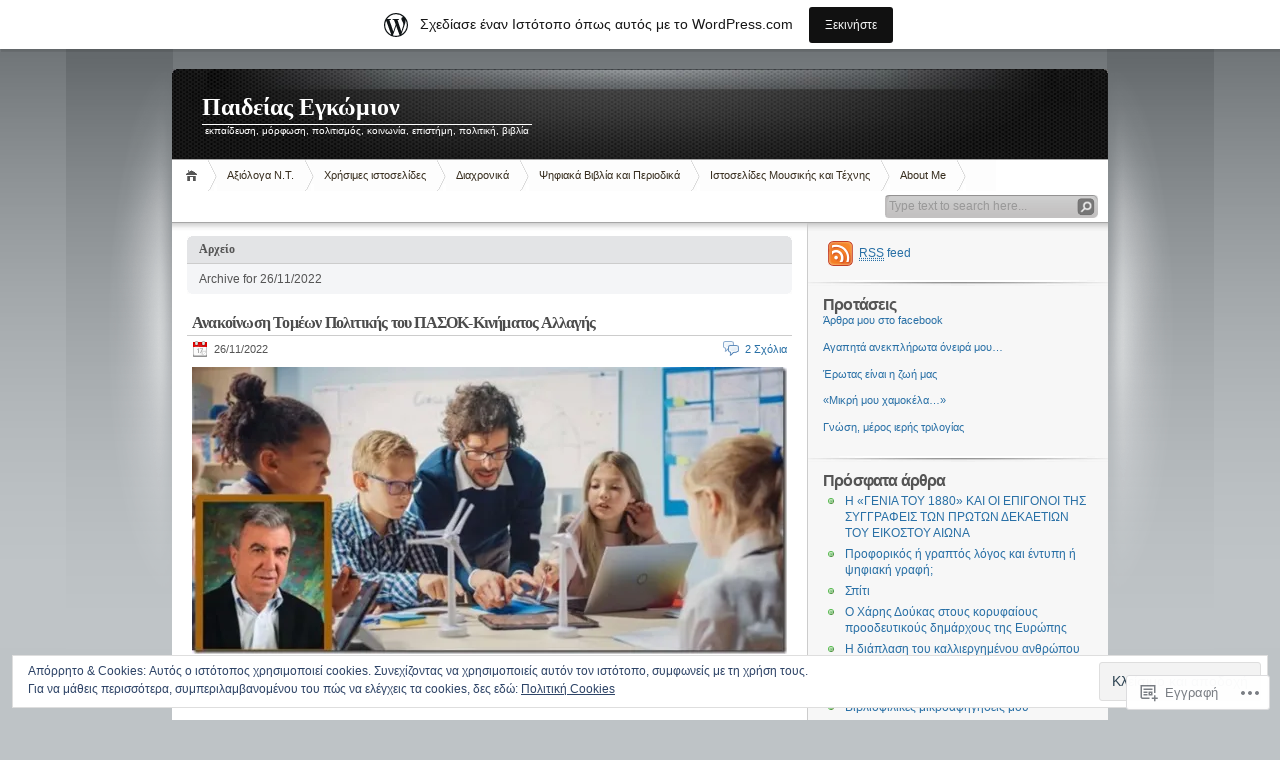

--- FILE ---
content_type: text/html; charset=UTF-8
request_url: https://anthologio.wordpress.com/2022/11/26/
body_size: 34097
content:
<!DOCTYPE html PUBLIC "-//W3C//DTD XHTML 1.0 Transitional//EN" "http://www.w3.org/TR/xhtml1/DTD/xhtml1-transitional.dtd">
<html xmlns="http://www.w3.org/1999/xhtml" lang="el-GR">
<head profile="http://gmpg.org/xfn/11">
<meta http-equiv="Content-Type" content="text/html; charset=UTF-8" />
<title>26 | Νοέμβριος | 2022 | Παιδείας Εγκώμιον</title>

<link rel="stylesheet" href="https://s0.wp.com/wp-content/themes/pub/inove/style.css?m=1745604443i" type="text/css" media="screen" />

<script type="text/javascript" src="https://s0.wp.com/wp-content/themes/pub/inove/js/base.js?m=1398364822i"></script>
<script type="text/javascript" src="https://s0.wp.com/wp-content/themes/pub/inove/js/menu.js?m=1351714433i"></script>

<link rel="pingback" href="https://anthologio.wordpress.com/xmlrpc.php" />
<meta name='robots' content='max-image-preview:large' />
<link rel='dns-prefetch' href='//s0.wp.com' />
<link rel='dns-prefetch' href='//af.pubmine.com' />
<link rel="alternate" type="application/rss+xml" title="Ροή RSS &raquo; Παιδείας Εγκώμιον" href="https://anthologio.wordpress.com/feed/" />
<link rel="alternate" type="application/rss+xml" title="Κανάλι σχολίων &raquo; Παιδείας Εγκώμιον" href="https://anthologio.wordpress.com/comments/feed/" />
	<script type="text/javascript">
		/* <![CDATA[ */
		function addLoadEvent(func) {
			var oldonload = window.onload;
			if (typeof window.onload != 'function') {
				window.onload = func;
			} else {
				window.onload = function () {
					oldonload();
					func();
				}
			}
		}
		/* ]]> */
	</script>
	<link crossorigin='anonymous' rel='stylesheet' id='all-css-0-1' href='/_static/??-eJxljU0OwiAQRi8kjo0G48J4FqgjjoWBdIaS3l7iwtS4/X7eg1bMmFmRFVI1JdZALNDoHlAFsPY2T4QmugaKqUSnKCC6RtyPIjvYAHzM4YtIbp5QiYPxboY+/U3+zhs78YOYdAV9Yuq2Un3P8vIx3tJ1ONvBng4Xe3y9AXsNRy8=&cssminify=yes' type='text/css' media='all' />
<style id='wp-emoji-styles-inline-css'>

	img.wp-smiley, img.emoji {
		display: inline !important;
		border: none !important;
		box-shadow: none !important;
		height: 1em !important;
		width: 1em !important;
		margin: 0 0.07em !important;
		vertical-align: -0.1em !important;
		background: none !important;
		padding: 0 !important;
	}
/*# sourceURL=wp-emoji-styles-inline-css */
</style>
<link crossorigin='anonymous' rel='stylesheet' id='all-css-2-1' href='/wp-content/plugins/gutenberg-core/v22.2.0/build/styles/block-library/style.css?m=1764855221i&cssminify=yes' type='text/css' media='all' />
<style id='wp-block-library-inline-css'>
.has-text-align-justify {
	text-align:justify;
}
.has-text-align-justify{text-align:justify;}

/*# sourceURL=wp-block-library-inline-css */
</style><style id='global-styles-inline-css'>
:root{--wp--preset--aspect-ratio--square: 1;--wp--preset--aspect-ratio--4-3: 4/3;--wp--preset--aspect-ratio--3-4: 3/4;--wp--preset--aspect-ratio--3-2: 3/2;--wp--preset--aspect-ratio--2-3: 2/3;--wp--preset--aspect-ratio--16-9: 16/9;--wp--preset--aspect-ratio--9-16: 9/16;--wp--preset--color--black: #000000;--wp--preset--color--cyan-bluish-gray: #abb8c3;--wp--preset--color--white: #ffffff;--wp--preset--color--pale-pink: #f78da7;--wp--preset--color--vivid-red: #cf2e2e;--wp--preset--color--luminous-vivid-orange: #ff6900;--wp--preset--color--luminous-vivid-amber: #fcb900;--wp--preset--color--light-green-cyan: #7bdcb5;--wp--preset--color--vivid-green-cyan: #00d084;--wp--preset--color--pale-cyan-blue: #8ed1fc;--wp--preset--color--vivid-cyan-blue: #0693e3;--wp--preset--color--vivid-purple: #9b51e0;--wp--preset--gradient--vivid-cyan-blue-to-vivid-purple: linear-gradient(135deg,rgb(6,147,227) 0%,rgb(155,81,224) 100%);--wp--preset--gradient--light-green-cyan-to-vivid-green-cyan: linear-gradient(135deg,rgb(122,220,180) 0%,rgb(0,208,130) 100%);--wp--preset--gradient--luminous-vivid-amber-to-luminous-vivid-orange: linear-gradient(135deg,rgb(252,185,0) 0%,rgb(255,105,0) 100%);--wp--preset--gradient--luminous-vivid-orange-to-vivid-red: linear-gradient(135deg,rgb(255,105,0) 0%,rgb(207,46,46) 100%);--wp--preset--gradient--very-light-gray-to-cyan-bluish-gray: linear-gradient(135deg,rgb(238,238,238) 0%,rgb(169,184,195) 100%);--wp--preset--gradient--cool-to-warm-spectrum: linear-gradient(135deg,rgb(74,234,220) 0%,rgb(151,120,209) 20%,rgb(207,42,186) 40%,rgb(238,44,130) 60%,rgb(251,105,98) 80%,rgb(254,248,76) 100%);--wp--preset--gradient--blush-light-purple: linear-gradient(135deg,rgb(255,206,236) 0%,rgb(152,150,240) 100%);--wp--preset--gradient--blush-bordeaux: linear-gradient(135deg,rgb(254,205,165) 0%,rgb(254,45,45) 50%,rgb(107,0,62) 100%);--wp--preset--gradient--luminous-dusk: linear-gradient(135deg,rgb(255,203,112) 0%,rgb(199,81,192) 50%,rgb(65,88,208) 100%);--wp--preset--gradient--pale-ocean: linear-gradient(135deg,rgb(255,245,203) 0%,rgb(182,227,212) 50%,rgb(51,167,181) 100%);--wp--preset--gradient--electric-grass: linear-gradient(135deg,rgb(202,248,128) 0%,rgb(113,206,126) 100%);--wp--preset--gradient--midnight: linear-gradient(135deg,rgb(2,3,129) 0%,rgb(40,116,252) 100%);--wp--preset--font-size--small: 13px;--wp--preset--font-size--medium: 20px;--wp--preset--font-size--large: 36px;--wp--preset--font-size--x-large: 42px;--wp--preset--font-family--albert-sans: 'Albert Sans', sans-serif;--wp--preset--font-family--alegreya: Alegreya, serif;--wp--preset--font-family--arvo: Arvo, serif;--wp--preset--font-family--bodoni-moda: 'Bodoni Moda', serif;--wp--preset--font-family--bricolage-grotesque: 'Bricolage Grotesque', sans-serif;--wp--preset--font-family--cabin: Cabin, sans-serif;--wp--preset--font-family--chivo: Chivo, sans-serif;--wp--preset--font-family--commissioner: Commissioner, sans-serif;--wp--preset--font-family--cormorant: Cormorant, serif;--wp--preset--font-family--courier-prime: 'Courier Prime', monospace;--wp--preset--font-family--crimson-pro: 'Crimson Pro', serif;--wp--preset--font-family--dm-mono: 'DM Mono', monospace;--wp--preset--font-family--dm-sans: 'DM Sans', sans-serif;--wp--preset--font-family--dm-serif-display: 'DM Serif Display', serif;--wp--preset--font-family--domine: Domine, serif;--wp--preset--font-family--eb-garamond: 'EB Garamond', serif;--wp--preset--font-family--epilogue: Epilogue, sans-serif;--wp--preset--font-family--fahkwang: Fahkwang, sans-serif;--wp--preset--font-family--figtree: Figtree, sans-serif;--wp--preset--font-family--fira-sans: 'Fira Sans', sans-serif;--wp--preset--font-family--fjalla-one: 'Fjalla One', sans-serif;--wp--preset--font-family--fraunces: Fraunces, serif;--wp--preset--font-family--gabarito: Gabarito, system-ui;--wp--preset--font-family--ibm-plex-mono: 'IBM Plex Mono', monospace;--wp--preset--font-family--ibm-plex-sans: 'IBM Plex Sans', sans-serif;--wp--preset--font-family--ibarra-real-nova: 'Ibarra Real Nova', serif;--wp--preset--font-family--instrument-serif: 'Instrument Serif', serif;--wp--preset--font-family--inter: Inter, sans-serif;--wp--preset--font-family--josefin-sans: 'Josefin Sans', sans-serif;--wp--preset--font-family--jost: Jost, sans-serif;--wp--preset--font-family--libre-baskerville: 'Libre Baskerville', serif;--wp--preset--font-family--libre-franklin: 'Libre Franklin', sans-serif;--wp--preset--font-family--literata: Literata, serif;--wp--preset--font-family--lora: Lora, serif;--wp--preset--font-family--merriweather: Merriweather, serif;--wp--preset--font-family--montserrat: Montserrat, sans-serif;--wp--preset--font-family--newsreader: Newsreader, serif;--wp--preset--font-family--noto-sans-mono: 'Noto Sans Mono', sans-serif;--wp--preset--font-family--nunito: Nunito, sans-serif;--wp--preset--font-family--open-sans: 'Open Sans', sans-serif;--wp--preset--font-family--overpass: Overpass, sans-serif;--wp--preset--font-family--pt-serif: 'PT Serif', serif;--wp--preset--font-family--petrona: Petrona, serif;--wp--preset--font-family--piazzolla: Piazzolla, serif;--wp--preset--font-family--playfair-display: 'Playfair Display', serif;--wp--preset--font-family--plus-jakarta-sans: 'Plus Jakarta Sans', sans-serif;--wp--preset--font-family--poppins: Poppins, sans-serif;--wp--preset--font-family--raleway: Raleway, sans-serif;--wp--preset--font-family--roboto: Roboto, sans-serif;--wp--preset--font-family--roboto-slab: 'Roboto Slab', serif;--wp--preset--font-family--rubik: Rubik, sans-serif;--wp--preset--font-family--rufina: Rufina, serif;--wp--preset--font-family--sora: Sora, sans-serif;--wp--preset--font-family--source-sans-3: 'Source Sans 3', sans-serif;--wp--preset--font-family--source-serif-4: 'Source Serif 4', serif;--wp--preset--font-family--space-mono: 'Space Mono', monospace;--wp--preset--font-family--syne: Syne, sans-serif;--wp--preset--font-family--texturina: Texturina, serif;--wp--preset--font-family--urbanist: Urbanist, sans-serif;--wp--preset--font-family--work-sans: 'Work Sans', sans-serif;--wp--preset--spacing--20: 0.44rem;--wp--preset--spacing--30: 0.67rem;--wp--preset--spacing--40: 1rem;--wp--preset--spacing--50: 1.5rem;--wp--preset--spacing--60: 2.25rem;--wp--preset--spacing--70: 3.38rem;--wp--preset--spacing--80: 5.06rem;--wp--preset--shadow--natural: 6px 6px 9px rgba(0, 0, 0, 0.2);--wp--preset--shadow--deep: 12px 12px 50px rgba(0, 0, 0, 0.4);--wp--preset--shadow--sharp: 6px 6px 0px rgba(0, 0, 0, 0.2);--wp--preset--shadow--outlined: 6px 6px 0px -3px rgb(255, 255, 255), 6px 6px rgb(0, 0, 0);--wp--preset--shadow--crisp: 6px 6px 0px rgb(0, 0, 0);}:where(.is-layout-flex){gap: 0.5em;}:where(.is-layout-grid){gap: 0.5em;}body .is-layout-flex{display: flex;}.is-layout-flex{flex-wrap: wrap;align-items: center;}.is-layout-flex > :is(*, div){margin: 0;}body .is-layout-grid{display: grid;}.is-layout-grid > :is(*, div){margin: 0;}:where(.wp-block-columns.is-layout-flex){gap: 2em;}:where(.wp-block-columns.is-layout-grid){gap: 2em;}:where(.wp-block-post-template.is-layout-flex){gap: 1.25em;}:where(.wp-block-post-template.is-layout-grid){gap: 1.25em;}.has-black-color{color: var(--wp--preset--color--black) !important;}.has-cyan-bluish-gray-color{color: var(--wp--preset--color--cyan-bluish-gray) !important;}.has-white-color{color: var(--wp--preset--color--white) !important;}.has-pale-pink-color{color: var(--wp--preset--color--pale-pink) !important;}.has-vivid-red-color{color: var(--wp--preset--color--vivid-red) !important;}.has-luminous-vivid-orange-color{color: var(--wp--preset--color--luminous-vivid-orange) !important;}.has-luminous-vivid-amber-color{color: var(--wp--preset--color--luminous-vivid-amber) !important;}.has-light-green-cyan-color{color: var(--wp--preset--color--light-green-cyan) !important;}.has-vivid-green-cyan-color{color: var(--wp--preset--color--vivid-green-cyan) !important;}.has-pale-cyan-blue-color{color: var(--wp--preset--color--pale-cyan-blue) !important;}.has-vivid-cyan-blue-color{color: var(--wp--preset--color--vivid-cyan-blue) !important;}.has-vivid-purple-color{color: var(--wp--preset--color--vivid-purple) !important;}.has-black-background-color{background-color: var(--wp--preset--color--black) !important;}.has-cyan-bluish-gray-background-color{background-color: var(--wp--preset--color--cyan-bluish-gray) !important;}.has-white-background-color{background-color: var(--wp--preset--color--white) !important;}.has-pale-pink-background-color{background-color: var(--wp--preset--color--pale-pink) !important;}.has-vivid-red-background-color{background-color: var(--wp--preset--color--vivid-red) !important;}.has-luminous-vivid-orange-background-color{background-color: var(--wp--preset--color--luminous-vivid-orange) !important;}.has-luminous-vivid-amber-background-color{background-color: var(--wp--preset--color--luminous-vivid-amber) !important;}.has-light-green-cyan-background-color{background-color: var(--wp--preset--color--light-green-cyan) !important;}.has-vivid-green-cyan-background-color{background-color: var(--wp--preset--color--vivid-green-cyan) !important;}.has-pale-cyan-blue-background-color{background-color: var(--wp--preset--color--pale-cyan-blue) !important;}.has-vivid-cyan-blue-background-color{background-color: var(--wp--preset--color--vivid-cyan-blue) !important;}.has-vivid-purple-background-color{background-color: var(--wp--preset--color--vivid-purple) !important;}.has-black-border-color{border-color: var(--wp--preset--color--black) !important;}.has-cyan-bluish-gray-border-color{border-color: var(--wp--preset--color--cyan-bluish-gray) !important;}.has-white-border-color{border-color: var(--wp--preset--color--white) !important;}.has-pale-pink-border-color{border-color: var(--wp--preset--color--pale-pink) !important;}.has-vivid-red-border-color{border-color: var(--wp--preset--color--vivid-red) !important;}.has-luminous-vivid-orange-border-color{border-color: var(--wp--preset--color--luminous-vivid-orange) !important;}.has-luminous-vivid-amber-border-color{border-color: var(--wp--preset--color--luminous-vivid-amber) !important;}.has-light-green-cyan-border-color{border-color: var(--wp--preset--color--light-green-cyan) !important;}.has-vivid-green-cyan-border-color{border-color: var(--wp--preset--color--vivid-green-cyan) !important;}.has-pale-cyan-blue-border-color{border-color: var(--wp--preset--color--pale-cyan-blue) !important;}.has-vivid-cyan-blue-border-color{border-color: var(--wp--preset--color--vivid-cyan-blue) !important;}.has-vivid-purple-border-color{border-color: var(--wp--preset--color--vivid-purple) !important;}.has-vivid-cyan-blue-to-vivid-purple-gradient-background{background: var(--wp--preset--gradient--vivid-cyan-blue-to-vivid-purple) !important;}.has-light-green-cyan-to-vivid-green-cyan-gradient-background{background: var(--wp--preset--gradient--light-green-cyan-to-vivid-green-cyan) !important;}.has-luminous-vivid-amber-to-luminous-vivid-orange-gradient-background{background: var(--wp--preset--gradient--luminous-vivid-amber-to-luminous-vivid-orange) !important;}.has-luminous-vivid-orange-to-vivid-red-gradient-background{background: var(--wp--preset--gradient--luminous-vivid-orange-to-vivid-red) !important;}.has-very-light-gray-to-cyan-bluish-gray-gradient-background{background: var(--wp--preset--gradient--very-light-gray-to-cyan-bluish-gray) !important;}.has-cool-to-warm-spectrum-gradient-background{background: var(--wp--preset--gradient--cool-to-warm-spectrum) !important;}.has-blush-light-purple-gradient-background{background: var(--wp--preset--gradient--blush-light-purple) !important;}.has-blush-bordeaux-gradient-background{background: var(--wp--preset--gradient--blush-bordeaux) !important;}.has-luminous-dusk-gradient-background{background: var(--wp--preset--gradient--luminous-dusk) !important;}.has-pale-ocean-gradient-background{background: var(--wp--preset--gradient--pale-ocean) !important;}.has-electric-grass-gradient-background{background: var(--wp--preset--gradient--electric-grass) !important;}.has-midnight-gradient-background{background: var(--wp--preset--gradient--midnight) !important;}.has-small-font-size{font-size: var(--wp--preset--font-size--small) !important;}.has-medium-font-size{font-size: var(--wp--preset--font-size--medium) !important;}.has-large-font-size{font-size: var(--wp--preset--font-size--large) !important;}.has-x-large-font-size{font-size: var(--wp--preset--font-size--x-large) !important;}.has-albert-sans-font-family{font-family: var(--wp--preset--font-family--albert-sans) !important;}.has-alegreya-font-family{font-family: var(--wp--preset--font-family--alegreya) !important;}.has-arvo-font-family{font-family: var(--wp--preset--font-family--arvo) !important;}.has-bodoni-moda-font-family{font-family: var(--wp--preset--font-family--bodoni-moda) !important;}.has-bricolage-grotesque-font-family{font-family: var(--wp--preset--font-family--bricolage-grotesque) !important;}.has-cabin-font-family{font-family: var(--wp--preset--font-family--cabin) !important;}.has-chivo-font-family{font-family: var(--wp--preset--font-family--chivo) !important;}.has-commissioner-font-family{font-family: var(--wp--preset--font-family--commissioner) !important;}.has-cormorant-font-family{font-family: var(--wp--preset--font-family--cormorant) !important;}.has-courier-prime-font-family{font-family: var(--wp--preset--font-family--courier-prime) !important;}.has-crimson-pro-font-family{font-family: var(--wp--preset--font-family--crimson-pro) !important;}.has-dm-mono-font-family{font-family: var(--wp--preset--font-family--dm-mono) !important;}.has-dm-sans-font-family{font-family: var(--wp--preset--font-family--dm-sans) !important;}.has-dm-serif-display-font-family{font-family: var(--wp--preset--font-family--dm-serif-display) !important;}.has-domine-font-family{font-family: var(--wp--preset--font-family--domine) !important;}.has-eb-garamond-font-family{font-family: var(--wp--preset--font-family--eb-garamond) !important;}.has-epilogue-font-family{font-family: var(--wp--preset--font-family--epilogue) !important;}.has-fahkwang-font-family{font-family: var(--wp--preset--font-family--fahkwang) !important;}.has-figtree-font-family{font-family: var(--wp--preset--font-family--figtree) !important;}.has-fira-sans-font-family{font-family: var(--wp--preset--font-family--fira-sans) !important;}.has-fjalla-one-font-family{font-family: var(--wp--preset--font-family--fjalla-one) !important;}.has-fraunces-font-family{font-family: var(--wp--preset--font-family--fraunces) !important;}.has-gabarito-font-family{font-family: var(--wp--preset--font-family--gabarito) !important;}.has-ibm-plex-mono-font-family{font-family: var(--wp--preset--font-family--ibm-plex-mono) !important;}.has-ibm-plex-sans-font-family{font-family: var(--wp--preset--font-family--ibm-plex-sans) !important;}.has-ibarra-real-nova-font-family{font-family: var(--wp--preset--font-family--ibarra-real-nova) !important;}.has-instrument-serif-font-family{font-family: var(--wp--preset--font-family--instrument-serif) !important;}.has-inter-font-family{font-family: var(--wp--preset--font-family--inter) !important;}.has-josefin-sans-font-family{font-family: var(--wp--preset--font-family--josefin-sans) !important;}.has-jost-font-family{font-family: var(--wp--preset--font-family--jost) !important;}.has-libre-baskerville-font-family{font-family: var(--wp--preset--font-family--libre-baskerville) !important;}.has-libre-franklin-font-family{font-family: var(--wp--preset--font-family--libre-franklin) !important;}.has-literata-font-family{font-family: var(--wp--preset--font-family--literata) !important;}.has-lora-font-family{font-family: var(--wp--preset--font-family--lora) !important;}.has-merriweather-font-family{font-family: var(--wp--preset--font-family--merriweather) !important;}.has-montserrat-font-family{font-family: var(--wp--preset--font-family--montserrat) !important;}.has-newsreader-font-family{font-family: var(--wp--preset--font-family--newsreader) !important;}.has-noto-sans-mono-font-family{font-family: var(--wp--preset--font-family--noto-sans-mono) !important;}.has-nunito-font-family{font-family: var(--wp--preset--font-family--nunito) !important;}.has-open-sans-font-family{font-family: var(--wp--preset--font-family--open-sans) !important;}.has-overpass-font-family{font-family: var(--wp--preset--font-family--overpass) !important;}.has-pt-serif-font-family{font-family: var(--wp--preset--font-family--pt-serif) !important;}.has-petrona-font-family{font-family: var(--wp--preset--font-family--petrona) !important;}.has-piazzolla-font-family{font-family: var(--wp--preset--font-family--piazzolla) !important;}.has-playfair-display-font-family{font-family: var(--wp--preset--font-family--playfair-display) !important;}.has-plus-jakarta-sans-font-family{font-family: var(--wp--preset--font-family--plus-jakarta-sans) !important;}.has-poppins-font-family{font-family: var(--wp--preset--font-family--poppins) !important;}.has-raleway-font-family{font-family: var(--wp--preset--font-family--raleway) !important;}.has-roboto-font-family{font-family: var(--wp--preset--font-family--roboto) !important;}.has-roboto-slab-font-family{font-family: var(--wp--preset--font-family--roboto-slab) !important;}.has-rubik-font-family{font-family: var(--wp--preset--font-family--rubik) !important;}.has-rufina-font-family{font-family: var(--wp--preset--font-family--rufina) !important;}.has-sora-font-family{font-family: var(--wp--preset--font-family--sora) !important;}.has-source-sans-3-font-family{font-family: var(--wp--preset--font-family--source-sans-3) !important;}.has-source-serif-4-font-family{font-family: var(--wp--preset--font-family--source-serif-4) !important;}.has-space-mono-font-family{font-family: var(--wp--preset--font-family--space-mono) !important;}.has-syne-font-family{font-family: var(--wp--preset--font-family--syne) !important;}.has-texturina-font-family{font-family: var(--wp--preset--font-family--texturina) !important;}.has-urbanist-font-family{font-family: var(--wp--preset--font-family--urbanist) !important;}.has-work-sans-font-family{font-family: var(--wp--preset--font-family--work-sans) !important;}
/*# sourceURL=global-styles-inline-css */
</style>

<style id='classic-theme-styles-inline-css'>
/*! This file is auto-generated */
.wp-block-button__link{color:#fff;background-color:#32373c;border-radius:9999px;box-shadow:none;text-decoration:none;padding:calc(.667em + 2px) calc(1.333em + 2px);font-size:1.125em}.wp-block-file__button{background:#32373c;color:#fff;text-decoration:none}
/*# sourceURL=/wp-includes/css/classic-themes.min.css */
</style>
<link crossorigin='anonymous' rel='stylesheet' id='all-css-4-1' href='/_static/??-eJx9kEsOwjAMRC+EE6UgKAvEWdrUhEB+il0Kt8dF4rfpxhpb8zyy9VTA5sSYWJcwOp9I29yHbK+kG2VaZYB8LAGh4k1t9OCJPw4gfgRUlmilfxbFEb67Kso8lo5nR8TBdxgwim0Jm/zgkAWntwbG+zJSJAb6vlQkAqnRjxH4LFm0xFWUW5xI90r7tkuQwwzygY59Tn8NnELn64we48FsW9Oum2a/uzwBl9eFkw==&cssminify=yes' type='text/css' media='all' />
<style id='jetpack-global-styles-frontend-style-inline-css'>
:root { --font-headings: unset; --font-base: unset; --font-headings-default: -apple-system,BlinkMacSystemFont,"Segoe UI",Roboto,Oxygen-Sans,Ubuntu,Cantarell,"Helvetica Neue",sans-serif; --font-base-default: -apple-system,BlinkMacSystemFont,"Segoe UI",Roboto,Oxygen-Sans,Ubuntu,Cantarell,"Helvetica Neue",sans-serif;}
/*# sourceURL=jetpack-global-styles-frontend-style-inline-css */
</style>
<link crossorigin='anonymous' rel='stylesheet' id='all-css-6-1' href='/wp-content/themes/h4/global.css?m=1420737423i&cssminify=yes' type='text/css' media='all' />
<script type="text/javascript" id="wpcom-actionbar-placeholder-js-extra">
/* <![CDATA[ */
var actionbardata = {"siteID":"23643248","postID":"0","siteURL":"https://anthologio.wordpress.com","xhrURL":"https://anthologio.wordpress.com/wp-admin/admin-ajax.php","nonce":"82a9033793","isLoggedIn":"","statusMessage":"","subsEmailDefault":"instantly","proxyScriptUrl":"https://s0.wp.com/wp-content/js/wpcom-proxy-request.js?m=1513050504i&amp;ver=20211021","i18n":{"followedText":"\u039d\u03ad\u03b1 \u03ac\u03c1\u03b8\u03c1\u03b1 \u03b1\u03c0\u03cc \u03b1\u03c5\u03c4\u03cc\u03bd \u03c4\u03bf\u03bd \u03b9\u03c3\u03c4\u03cc\u03c4\u03bf\u03c0\u03bf \u03b8\u03b1 \u03b5\u03bc\u03c6\u03b1\u03bd\u03af\u03b6\u03bf\u03bd\u03c4\u03b1\u03b9 \u03c4\u03ce\u03c1\u03b1 \u03c3\u03c4\u03bf\u03bd \u003Ca href=\"https://wordpress.com/reader\"\u003E\u0391\u03bd\u03b1\u03b3\u03bd\u03ce\u03c3\u03c4\u03b7\u003C/a\u003E","foldBar":"\u03a3\u03cd\u03bc\u03c0\u03c4\u03c5\u03be\u03b7 \u03bc\u03c0\u03ac\u03c1\u03b1\u03c2","unfoldBar":"\u0386\u03bd\u03bf\u03b9\u03b3\u03bc\u03b1","shortLinkCopied":"\u039f \u03c3\u03cd\u03bd\u03b4\u03b5\u03c3\u03bc\u03bf\u03c2 \u03bc\u03b9\u03ba\u03c1\u03bf\u03cd URL \u03b1\u03bd\u03c4\u03b9\u03b3\u03c1\u03ac\u03c6\u03b7\u03ba\u03b5 \u03c3\u03c4\u03bf \u03c0\u03c1\u03cc\u03c7\u03b5\u03b9\u03c1\u03bf."}};
//# sourceURL=wpcom-actionbar-placeholder-js-extra
/* ]]> */
</script>
<script type="text/javascript" id="jetpack-mu-wpcom-settings-js-before">
/* <![CDATA[ */
var JETPACK_MU_WPCOM_SETTINGS = {"assetsUrl":"https://s0.wp.com/wp-content/mu-plugins/jetpack-mu-wpcom-plugin/sun/jetpack_vendor/automattic/jetpack-mu-wpcom/src/build/"};
//# sourceURL=jetpack-mu-wpcom-settings-js-before
/* ]]> */
</script>
<script crossorigin='anonymous' type='text/javascript'  src='/_static/??/wp-content/js/rlt-proxy.js,/wp-content/blog-plugins/wordads-classes/js/cmp/v2/cmp-non-gdpr.js?m=1720530689j'></script>
<script type="text/javascript" id="rlt-proxy-js-after">
/* <![CDATA[ */
	rltInitialize( {"token":null,"iframeOrigins":["https:\/\/widgets.wp.com"]} );
//# sourceURL=rlt-proxy-js-after
/* ]]> */
</script>
<link rel="EditURI" type="application/rsd+xml" title="RSD" href="https://anthologio.wordpress.com/xmlrpc.php?rsd" />
<meta name="generator" content="WordPress.com" />

<!-- Jetpack Open Graph Tags -->
<meta property="og:type" content="website" />
<meta property="og:title" content="26/11/2022 – Παιδείας Εγκώμιον" />
<meta property="og:site_name" content="Παιδείας Εγκώμιον" />
<meta property="og:image" content="https://secure.gravatar.com/blavatar/77faa6f58f1c0e9756ad4567f4d8ff428750ecc8ff1ef2057385acb8f75068f8?s=200&#038;ts=1768527146" />
<meta property="og:image:width" content="200" />
<meta property="og:image:height" content="200" />
<meta property="og:image:alt" content="" />
<meta property="og:locale" content="el_GR" />
<meta property="fb:app_id" content="249643311490" />

<!-- End Jetpack Open Graph Tags -->
<link rel="shortcut icon" type="image/x-icon" href="https://secure.gravatar.com/blavatar/77faa6f58f1c0e9756ad4567f4d8ff428750ecc8ff1ef2057385acb8f75068f8?s=32" sizes="16x16" />
<link rel="icon" type="image/x-icon" href="https://secure.gravatar.com/blavatar/77faa6f58f1c0e9756ad4567f4d8ff428750ecc8ff1ef2057385acb8f75068f8?s=32" sizes="16x16" />
<link rel="apple-touch-icon" href="https://secure.gravatar.com/blavatar/77faa6f58f1c0e9756ad4567f4d8ff428750ecc8ff1ef2057385acb8f75068f8?s=114" />
<link rel='openid.server' href='https://anthologio.wordpress.com/?openidserver=1' />
<link rel='openid.delegate' href='https://anthologio.wordpress.com/' />
<link rel="search" type="application/opensearchdescription+xml" href="https://anthologio.wordpress.com/osd.xml" title="Παιδείας Εγκώμιον" />
<link rel="search" type="application/opensearchdescription+xml" href="https://s1.wp.com/opensearch.xml" title="WordPress.com" />
		<style id="wpcom-hotfix-masterbar-style">
			@media screen and (min-width: 783px) {
				#wpadminbar .quicklinks li#wp-admin-bar-my-account.with-avatar > a img {
					margin-top: 5px;
				}
			}
		</style>
		<style type="text/css">.recentcomments a{display:inline !important;padding:0 !important;margin:0 !important;}</style>		<style type="text/css">
			.recentcomments a {
				display: inline !important;
				padding: 0 !important;
				margin: 0 !important;
			}

			table.recentcommentsavatartop img.avatar, table.recentcommentsavatarend img.avatar {
				border: 0px;
				margin: 0;
			}

			table.recentcommentsavatartop a, table.recentcommentsavatarend a {
				border: 0px !important;
				background-color: transparent !important;
			}

			td.recentcommentsavatarend, td.recentcommentsavatartop {
				padding: 0px 0px 1px 0px;
				margin: 0px;
			}

			td.recentcommentstextend {
				border: none !important;
				padding: 0px 0px 2px 10px;
			}

			.rtl td.recentcommentstextend {
				padding: 0px 10px 2px 0px;
			}

			td.recentcommentstexttop {
				border: none;
				padding: 0px 0px 0px 10px;
			}

			.rtl td.recentcommentstexttop {
				padding: 0px 10px 0px 0px;
			}
		</style>
		<meta name="description" content="1 post published by N.T. on November 26, 2022" />
<script type="text/javascript">
/* <![CDATA[ */
var wa_client = {}; wa_client.cmd = []; wa_client.config = { 'blog_id': 23643248, 'blog_language': 'el', 'is_wordads': false, 'hosting_type': 0, 'afp_account_id': 'pub-3713938244244419', 'afp_host_id': 5038568878849053, 'theme': 'pub/inove', '_': { 'title': 'Διαφήμιση', 'privacy_settings': 'Ρυθμίσεις απορρήτου' }, 'formats': [ 'belowpost', 'bottom_sticky', 'sidebar_sticky_right', 'sidebar', 'gutenberg_rectangle', 'gutenberg_leaderboard', 'gutenberg_mobile_leaderboard', 'gutenberg_skyscraper' ] };
/* ]]> */
</script>
		<script type="text/javascript">

			window.doNotSellCallback = function() {

				var linkElements = [
					'a[href="https://wordpress.com/?ref=footer_blog"]',
					'a[href="https://wordpress.com/?ref=footer_website"]',
					'a[href="https://wordpress.com/?ref=vertical_footer"]',
					'a[href^="https://wordpress.com/?ref=footer_segment_"]',
				].join(',');

				var dnsLink = document.createElement( 'a' );
				dnsLink.href = 'https://wordpress.com/el/advertising-program-optout/';
				dnsLink.classList.add( 'do-not-sell-link' );
				dnsLink.rel = 'nofollow';
				dnsLink.style.marginLeft = '0.5em';
				dnsLink.textContent = 'Μην πουλήσετε ή μοιραστείτε τις προσωπικές μου πληροφορίες';

				var creditLinks = document.querySelectorAll( linkElements );

				if ( 0 === creditLinks.length ) {
					return false;
				}

				Array.prototype.forEach.call( creditLinks, function( el ) {
					el.insertAdjacentElement( 'afterend', dnsLink );
				});

				return true;
			};

		</script>
		<script type="text/javascript">
	window.google_analytics_uacct = "UA-52447-2";
</script>

<script type="text/javascript">
	var _gaq = _gaq || [];
	_gaq.push(['_setAccount', 'UA-52447-2']);
	_gaq.push(['_gat._anonymizeIp']);
	_gaq.push(['_setDomainName', 'wordpress.com']);
	_gaq.push(['_initData']);
	_gaq.push(['_trackPageview']);

	(function() {
		var ga = document.createElement('script'); ga.type = 'text/javascript'; ga.async = true;
		ga.src = ('https:' == document.location.protocol ? 'https://ssl' : 'http://www') + '.google-analytics.com/ga.js';
		(document.getElementsByTagName('head')[0] || document.getElementsByTagName('body')[0]).appendChild(ga);
	})();
</script>
<link crossorigin='anonymous' rel='stylesheet' id='all-css-0-3' href='/_static/??-eJydzM0KwkAMBOAXsgZ/avEgPorUNJRtdzehk2Xp26ugnsXbzDB8VK1hzS7ZKZXGYhlDBk3i1vP87oSS6RYy0z0qzyDUYLJsGdjQz0DSoUQBcb9ogcTv5zP86dUwjOIgV2tM8UzwNcpLu6bLrmsP++58OrbTA7w2WLc=&cssminify=yes' type='text/css' media='all' />
</head>

<body class="archive date wp-theme-pubinove customizer-styles-applied jetpack-reblog-enabled has-marketing-bar has-marketing-bar-theme-inove">
<!-- wrap START -->
<div id="wrap">

<!-- container START -->
<div id="container"  >

<!-- header START -->
<div id="header">

	<!-- banner START -->
		<!-- banner END -->

	<div id="caption">
		<h1 id="title"><a href="https://anthologio.wordpress.com/">Παιδείας Εγκώμιον</a></h1>
		<div id="tagline">εκπαίδευση, μόρφωση, πολιτισμός, κοινωνία, επιστήμη, πολιτική, βιβλία</div>
	</div>

	<div class="fixed"></div>
</div>
<!-- header END -->

<!-- navigation START -->
<div id="navigation">
	<!-- menus START -->
	<ul id="menus">
	<li class="page_item"><a class="home" title="Αρχική" href="https://anthologio.wordpress.com/">Αρχική</a></li>
	<li class="page_item page-item-2307"><a href="https://anthologio.wordpress.com/%ce%b1%ce%be%ce%b9%cf%8c%ce%bb%ce%bf%ce%b3%ce%b1-%ce%bd-%cf%84-2/">Αξιόλογα Ν.Τ.</a></li>
<li class="page_item page-item-2535"><a href="https://anthologio.wordpress.com/%ce%ae-%ce%af/">&Chi;&rho;ή&sigma;&iota;&mu;&epsilon;&sigmaf; &iota;&sigma;&tau;&omicron;&sigma;&epsilon;&lambda;ί&delta;&epsilon;&sigmaf;</a></li>
<li class="page_item page-item-5215"><a href="https://anthologio.wordpress.com/%ce%b4%ce%b9%ce%b1%cf%87%cf%81%ce%bf%ce%bd%ce%b9%ce%ba%ce%ac/">Διαχρονικά</a></li>
<li class="page_item page-item-5443"><a href="https://anthologio.wordpress.com/%ce%b2%ce%b9%ce%b2%ce%bb%ce%af%ce%b1/">Ψηφιακά Βιβλία και&nbsp;Περιοδικά</a></li>
<li class="page_item page-item-16827"><a href="https://anthologio.wordpress.com/%ce%b9%cf%83%cf%84%ce%bf%cf%83%ce%b5%ce%bb%ce%af%ce%b4%ce%b5%cf%82-%ce%bc%ce%bf%cf%85%cf%83%ce%b9%ce%ba%ce%ae%cf%82-%ce%ba%ce%b1%ce%b9-%cf%84%ce%ad%cf%87%ce%bd%ce%b7%cf%82/">Ιστοσελίδες Μουσικής και&nbsp;Τέχνης</a></li>
<li class="page_item page-item-8"><a href="https://anthologio.wordpress.com/about-2/">About Me</a></li>
	<li><a class="lastmenu" href="javascript:void(0);"></a></li>
</ul>

	<!-- menus END -->

	<!-- searchbox START -->
	<div id="searchbox">
		<form action="https://anthologio.wordpress.com" method="get">
			<div class="content">
				<input type="text" class="textfield" name="s" size="24" value="" />
				<input type="submit" class="button" value="" />
			</div>
		</form>
	</div>
<script type="text/javascript">
//<![CDATA[
	var searchbox = MGJS.$("searchbox");
	var searchtxt = MGJS.getElementsByClassName("textfield", "input", searchbox)[0];
	var searchbtn = MGJS.getElementsByClassName("button", "input", searchbox)[0];
	var tiptext = "Type text to search here...";
	if(searchtxt.value == "" || searchtxt.value == tiptext) {
		searchtxt.className += " searchtip";
		searchtxt.value = tiptext;
	}
	searchtxt.onfocus = function(e) {
		if(searchtxt.value == tiptext) {
			searchtxt.value = "";
			searchtxt.className = searchtxt.className.replace(" searchtip", "");
		}
	}
	searchtxt.onblur = function(e) {
		if(searchtxt.value == "") {
			searchtxt.className += " searchtip";
			searchtxt.value = tiptext;
		}
	}
	searchbtn.onclick = function(e) {
		if(searchtxt.value == "" || searchtxt.value == tiptext) {
			return false;
		}
	}
//]]>
</script>
	<!-- searchbox END -->

	<div class="fixed"></div>
</div>
<!-- navigation END -->

<!-- content START -->
<div id="content">

	<!-- main START -->
	<div id="main">

	<div class="boxcaption"><h3>Αρχείο</h3></div>
	<div class="box">
		Archive for 26/11/2022	</div>

			<div id="post-47729" class="post-47729 post type-post status-publish format-standard hentry category-180253 tag-180253 tag-10940103 tag-316094084 tag-21124025 tag-2646127">
			<h2><a class="title" href="https://anthologio.wordpress.com/2022/11/26/%ce%af-%ce%ad-%ce%ae-sigm/" rel="bookmark">&Alpha;&nu;&alpha;&kappa;&omicron;ί&nu;&omega;&sigma;&eta; &Tau;&omicron;&mu;έ&omega;&nu; &Pi;&omicron;&lambda;&iota;&tau;&iota;&kappa;ή&sigmaf; &tau;&omicron;&upsilon; &Pi;&Alpha;&Sigma;&Omicron;&Kappa;-&Kappa;&iota;&nu;ή&mu;&alpha;&tau;&omicron;&sigmaf; &Alpha;&lambda;&lambda;&alpha;&gamma;ή&sigmaf;</a></h2>
			<div class="info">
				<span class="date">26/11/2022</span>
												<span class="comments"><a href="https://anthologio.wordpress.com/2022/11/26/%ce%af-%ce%ad-%ce%ae-sigm/#comments">2 Σχόλια </a></span>
				<div class="fixed"></div>
			</div>
			<div class="content">
				<h4 align="justify"><a href="https://anthologio.wordpress.com/wp-content/uploads/2022/11/ce9dceafcebacebfcf82-cea4cf83cebfcf8dcebbceb9ceb1cf82-cea0ceb1ceb9ceb4ceb5ceafceb1-cebaceb1ceb9-ce9ccf8ccf81cf86cf89cf83ceb7-702x336_thumb.jpg"><img data-attachment-id="47671" data-permalink="https://anthologio.wordpress.com/2022/11/22/%ce%af-%cf%8dsig/%ce%bd%ce%af%ce%ba%ce%bf%cf%82-%cf%84%cf%83%ce%bf%cf%8d%ce%bb%ce%b9%ce%b1%cf%82-%cf%80%ce%b1%ce%b9%ce%b4%ce%b5%ce%af%ce%b1-%ce%ba%ce%b1%ce%b9-%ce%bc%cf%8c%cf%81%cf%86%cf%89%cf%83%ce%b7-702x336_thumb-j/" data-orig-file="https://anthologio.wordpress.com/wp-content/uploads/2022/11/ce9dceafcebacebfcf82-cea4cf83cebfcf8dcebbceb9ceb1cf82-cea0ceb1ceb9ceb4ceb5ceafceb1-cebaceb1ceb9-ce9ccf8ccf81cf86cf89cf83ceb7-702x336_thumb.jpg" data-orig-size="644,311" data-comments-opened="1" data-image-meta="{&quot;aperture&quot;:&quot;0&quot;,&quot;credit&quot;:&quot;&quot;,&quot;camera&quot;:&quot;&quot;,&quot;caption&quot;:&quot;&quot;,&quot;created_timestamp&quot;:&quot;0&quot;,&quot;copyright&quot;:&quot;&quot;,&quot;focal_length&quot;:&quot;0&quot;,&quot;iso&quot;:&quot;0&quot;,&quot;shutter_speed&quot;:&quot;0&quot;,&quot;title&quot;:&quot;&quot;,&quot;orientation&quot;:&quot;0&quot;}" data-image-title="Νίκος-Τσούλιας-Παιδεία-και-Μόρφωση-702x336_thumb.jpg" data-image-description="" data-image-caption="" data-medium-file="https://anthologio.wordpress.com/wp-content/uploads/2022/11/ce9dceafcebacebfcf82-cea4cf83cebfcf8dcebbceb9ceb1cf82-cea0ceb1ceb9ceb4ceb5ceafceb1-cebaceb1ceb9-ce9ccf8ccf81cf86cf89cf83ceb7-702x336_thumb.jpg?w=300" data-large-file="https://anthologio.wordpress.com/wp-content/uploads/2022/11/ce9dceafcebacebfcf82-cea4cf83cebfcf8dcebbceb9ceb1cf82-cea0ceb1ceb9ceb4ceb5ceafceb1-cebaceb1ceb9-ce9ccf8ccf81cf86cf89cf83ceb7-702x336_thumb.jpg?w=595" class="size-full wp-image-47671 aligncenter" src="https://anthologio.wordpress.com/wp-content/uploads/2022/11/ce9dceafcebacebfcf82-cea4cf83cebfcf8dcebbceb9ceb1cf82-cea0ceb1ceb9ceb4ceb5ceafceb1-cebaceb1ceb9-ce9ccf8ccf81cf86cf89cf83ceb7-702x336_thumb.jpg?w=595&#038;h=287" alt="" width="595" height="287" srcset="https://anthologio.wordpress.com/wp-content/uploads/2022/11/ce9dceafcebacebfcf82-cea4cf83cebfcf8dcebbceb9ceb1cf82-cea0ceb1ceb9ceb4ceb5ceafceb1-cebaceb1ceb9-ce9ccf8ccf81cf86cf89cf83ceb7-702x336_thumb.jpg?w=595&amp;h=287 595w, https://anthologio.wordpress.com/wp-content/uploads/2022/11/ce9dceafcebacebfcf82-cea4cf83cebfcf8dcebbceb9ceb1cf82-cea0ceb1ceb9ceb4ceb5ceafceb1-cebaceb1ceb9-ce9ccf8ccf81cf86cf89cf83ceb7-702x336_thumb.jpg?w=150&amp;h=72 150w, https://anthologio.wordpress.com/wp-content/uploads/2022/11/ce9dceafcebacebfcf82-cea4cf83cebfcf8dcebbceb9ceb1cf82-cea0ceb1ceb9ceb4ceb5ceafceb1-cebaceb1ceb9-ce9ccf8ccf81cf86cf89cf83ceb7-702x336_thumb.jpg?w=300&amp;h=145 300w, https://anthologio.wordpress.com/wp-content/uploads/2022/11/ce9dceafcebacebfcf82-cea4cf83cebfcf8dcebbceb9ceb1cf82-cea0ceb1ceb9ceb4ceb5ceafceb1-cebaceb1ceb9-ce9ccf8ccf81cf86cf89cf83ceb7-702x336_thumb.jpg 644w" sizes="(max-width: 595px) 100vw, 595px" /></a></h4>
<h4 align="justify"></h4>
<h4 align="justify">Από Γραφείο Τύπου ΠΑΣΟΚ – Κίνημα Αλλαγής</h4>
<p align="justify">
<p align="justify">Δημοσιεύτηκε 25/11/2022</p>
<p align="justify">
<p align="justify">      Συνεχίζουμε πιο δημιουργικά, πιο δυναμικά. Για το ΠΑ.ΣΟ.Κ – Κίνημα Αλλαγής, την ελπίδα της χώρας μας και του λαού μας, για μια ισχυρή σοσιαλδημοκρατία στην Ελλάδα και στην Ευρώπη, για μια Παιδεία, δημόσια, δωρεάν, σύγχρονη, δημοκρατική, για μια εκπαίδευση που θα έχει πάντα ανοιχτούς ορίζοντες στους νέους και στις νέες.</p>
<p> <a href="https://anthologio.wordpress.com/2022/11/26/%ce%af-%ce%ad-%ce%ae-sigm/#more-47729" class="more-link">Διαβάστε περισσότερα&#8230;</a></p>
								<div class="fixed"></div>
			</div>
			<div class="under">
				<span><span class="categories">Κατηγορίες:</span><a href="https://anthologio.wordpress.com/category/%cf%80%ce%bf%ce%bb%ce%b9%cf%84%ce%b9%ce%ba%ce%ae/" rel="category tag">πολιτική</a></span>
				<span><span class="tags">Ετικέτες: </span><a href="https://anthologio.wordpress.com/tag/%cf%80%ce%bf%ce%bb%ce%b9%cf%84%ce%b9%ce%ba%ce%ae/" rel="tag">πολιτική</a>, <a href="https://anthologio.wordpress.com/tag/%cf%84%ce%bf%ce%bc%ce%ad%ce%b1%cf%82/" rel="tag">τομέας</a>, <a href="https://anthologio.wordpress.com/tag/%ce%ba%ce%af%ce%bd%ce%b7%ce%bc%ce%b1-%ce%b1%ce%bb%ce%bb%ce%b1%ce%b3%ce%ae%cf%82/" rel="tag">Κίνημα Αλλαγής</a>, <a href="https://anthologio.wordpress.com/tag/%cf%80%ce%b1-%cf%83%ce%bf-%ce%ba/" rel="tag">ΠΑ.ΣΟ.Κ.</a>, <a href="https://anthologio.wordpress.com/tag/%ce%ba%cf%8c%ce%bc%ce%bc%ce%b1/" rel="tag">κόμμα</a></span>
			</div>
		</div>
	

<div id="pagenavi">
	<span class="newer"></span>
	<span class="older"></span>
	<div class="fixed"></div>
</div>

	</div>
	<!-- main END -->

	
<!-- sidebar START -->
<div id="sidebar">

<!-- sidebar north START -->
<div id="northsidebar" class="sidebar">

	<!-- feeds -->
	<div class="widget widget_feeds">
		<div class="content">
			<div id="subscribe-feeds">
				<a rel="external nofollow" id="feedrss" title="Subscribe to this blog..." href="https://anthologio.wordpress.com/feed/"><abbr title="Really Simple Syndication">RSS</abbr> feed</a>
									<ul id="feed_readers">
						<li id="google_reader"><a rel="external nofollow" class="reader" title="Subscribe with Google" href="http://fusion.google.com/add?feedurl=https://anthologio.wordpress.com/feed/"><span>Google</span></a></li>
						<li id="youdao_reader"><a rel="external nofollow" class="reader" title="Subscribe with Youdao" href="http://reader.youdao.com/#url=https://anthologio.wordpress.com/feed/"><span>Youdao</span></a></li>
						<li id="xianguo_reader"><a rel="external nofollow" class="reader" title="Subscribe with Xian Guo" href="http://www.xianguo.com/subscribe.php?url=https://anthologio.wordpress.com/feed/"><span>Xian Guo</span></a></li>
						<li id="zhuaxia_reader"><a rel="external nofollow" class="reader" title="Subscribe with Zhua Xia" href="http://www.zhuaxia.com/add_channel.php?url=https://anthologio.wordpress.com/feed/"><span>Zhua Xia</span></a></li>
						<li id="yahoo_reader"><a rel="external nofollow" class="reader" title="Subscribe with My Yahoo!" href="http://add.my.yahoo.com/rss?url=https://anthologio.wordpress.com/feed/"><span>My Yahoo!</span></a></li>
						<li id="newsgator_reader"><a rel="external nofollow" class="reader" title="Subscribe with newsgator" href="http://www.newsgator.com/ngs/subscriber/subfext.aspx?url=https://anthologio.wordpress.com/feed/"><span>newsgator</span></a></li>
						<li id="bloglines_reader"><a rel="external nofollow" class="reader" title="Subscribe with Bloglines" href="http://www.bloglines.com/sub/https://anthologio.wordpress.com/feed/"><span>Bloglines</span></a></li>
						<li id="inezha_reader"><a rel="external nofollow" class="reader" title="Subscribe with iNezha"	href="http://inezha.com/add?url=https://anthologio.wordpress.com/feed/"><span>iNezha</span></a></li>
					</ul>
							</div>

			<!-- twitter -->
			
			<div class="fixed"></div>
		</div>
	</div>

	<!-- showcase -->
	
<div id="text-3" class="widget widget_text"><h3>Προτάσεις</h3>			<div class="textwidget">
<p><a href="https://www.facebook.com/tsoulias/" target="_blank" rel="noopener">Άρθρα μου στο facebook</a></p>
<p><a href="https://anthologio.wordpress.com/2019/09/07/%ce%ac-%ce%ae-%cf%8c%ce%ac/" target="_blank" rel="noopener">Αγαπητά ανεκπλήρωτα όνειρά μου…</a></p>
<p><a href="https://anthologio.wordpress.com/2012/12/14/%ce%ad-%ce%af-%ce%ae-4/" target="_blank" rel="noopener">Έρωτας είναι η ζωή μας</a></p>
<p><a href="https://anthologio.wordpress.com/2011/08/27/%ce%ae-%ce%ad-2/">«Μικρή μου χαμοκέλα…»</a></p>
<p><a href="https://anthologio.wordpress.com/2011/07/24/%cf%8e-%ce%ad-%ce%ae-%ce%af/#more-1022">Γνώση, μέρος ιερής τριλογίας</a></p>
</div>
		</div>
		<div id="recent-posts-3" class="widget widget_recent_entries">
		<h3>Πρόσφατα άρθρα </h3>
		<ul>
											<li>
					<a href="https://anthologio.wordpress.com/2026/01/16/1880/">&Eta; &laquo;&Gamma;&Epsilon;&Nu;&Iota;&Alpha; &Tau;&Omicron;&Upsilon; 1880&raquo; &Kappa;&Alpha;&Iota; &Omicron;&Iota; &Epsilon;&Pi;&Iota;&Gamma;&Omicron;&Nu;&Omicron;&Iota; &Tau;&Eta;&Sigma; &Sigma;&Upsilon;&Gamma;&Gamma;&Rho;&Alpha;&Phi;&Epsilon;&Iota;&Sigma; &Tau;&Omega;&Nu; &Pi;&Rho;&Omega;&Tau;&Omega;&Nu; &Delta;&Epsilon;&Kappa;&Alpha;&Epsilon;&Tau;&Iota;&Omega;&Nu; &Tau;&Omicron;&Upsilon; &Epsilon;&Iota;&Kappa;&Omicron;&Sigma;&Tau;&Omicron;&Upsilon; &Alpha;&Iota;&Omega;&Nu;&Alpha;</a>
									</li>
											<li>
					<a href="https://anthologio.wordpress.com/2026/01/15/%cf%8c-%ce%ae-%cf%8c-%cf%8c-%ce%ad/">&Pi;&rho;&omicron;&phi;&omicron;&rho;&iota;&kappa;ό&sigmaf; ή &gamma;&rho;&alpha;&pi;&tau;ό&sigmaf; &lambda;ό&gamma;&omicron;&sigmaf; &kappa;&alpha;&iota; έ&nu;&tau;&upsilon;&pi;&eta; ή &psi;&eta;&phi;&iota;&alpha;&kappa;ή &gamma;&rho;&alpha;&phi;ή;</a>
									</li>
											<li>
					<a href="https://anthologio.wordpress.com/2026/01/14/%ce%af-64/">&Sigma;&pi;ί&tau;&iota;</a>
									</li>
											<li>
					<a href="https://anthologio.wordpress.com/2026/01/13/%ce%ac-%cf%8d-%ce%af-8/">&Omicron; &Chi;ά&rho;&eta;&sigmaf; &Delta;&omicron;ύ&kappa;&alpha;&sigmaf; &sigma;&tau;&omicron;&upsilon;&sigmaf; &kappa;&omicron;&rho;&upsilon;&phi;&alpha;ί&omicron;&upsilon;&sigmaf; &pi;&rho;&omicron;&omicron;&delta;&epsilon;&upsilon;&tau;&iota;&kappa;&omicron;ύ&sigmaf; &delta;&eta;&mu;ά&rho;&chi;&omicron;&upsilon;&sigmaf; &tau;&eta;&sigmaf; &Epsilon;&upsilon;&rho;ώ&pi;&eta;&sigmaf;</a>
									</li>
											<li>
					<a href="https://anthologio.wordpress.com/2026/01/12/%ce%ac-%ce%ad-39/">&Eta; &delta;&iota;ά&pi;&lambda;&alpha;&sigma;&eta; &tau;&omicron;&upsilon; &kappa;&alpha;&lambda;&lambda;&iota;&epsilon;&rho;&gamma;&eta;&mu;έ&nu;&omicron;&upsilon; &alpha;&nu;&theta;&rho;ώ&pi;&omicron;&upsilon; &kappa;&alpha;&tau;ά &tau;&omicron;&nu; &Alpha;&rho;&iota;&sigma;&tau;&omicron;&tau;έ&lambda;&eta;</a>
									</li>
											<li>
					<a href="https://anthologio.wordpress.com/2026/01/11/%ce%ad-%ce%af-%ce%ae-12/">&Alpha;&gamma;&alpha;&pi;&eta;&mu;έ&nu;&omicron;&sigmaf; &mu;&omicron;&upsilon; &pi;ί&nu;&alpha;&kappa;&alpha;&sigmaf; &zeta;&omega;&gamma;&rho;&alpha;&phi;&iota;&kappa;ή&sigmaf;</a>
									</li>
											<li>
					<a href="https://anthologio.wordpress.com/2026/01/10/%ce%ad-%ce%ae-upsilo/">&Beta;&iota;&beta;&lambda;&iota;&omicron;&phi;&iota;&lambda;&iota;&kappa;έ&sigmaf; &mu;&iota;&kappa;&rho;&omicron;&alpha;&phi;&eta;&gamma;ή&sigma;&epsilon;&iota;&sigmaf; &mu;&omicron;&upsilon;</a>
									</li>
											<li>
					<a href="https://anthologio.wordpress.com/2026/01/09/%ce%ae-%ce%ae-%ce%af-%cf%8c-%cf%8comicro/">&Alpha;&upsilon;&gamma;ή Ή&lambda;&iota;&delta;&alpha;&sigmaf;: &Delta;ί&chi;&omega;&sigmaf; &kappa;ό&sigma;&mu;&omicron;&hellip; &kappa;&alpha;&iota; &delta;&rho;ό&mu;&omicron;&upsilon;&sigmaf;!</a>
									</li>
											<li>
					<a href="https://anthologio.wordpress.com/2026/01/08/%ce%af-%ce%ac-%ce%ac-%ce%ad-3/">&Delta;&epsilon;&nu; &mu;&pi;&omicron;&rho;&epsilon;ί &nu;&alpha; &upsilon;&pi;ά&rho;&xi;&epsilon;&iota; &pi;ά&lambda;&iota; &sigma;&upsilon;&gamma;&kappa;&upsilon;&beta;έ&rho;&nu;&eta;&sigma;&eta; &tau;&omicron;&upsilon; &Pi;&Alpha;&Sigma;&Omicron;&Kappa; &mu;&epsilon; &tau;&eta;&nbsp;&Nu;.&Delta;.</a>
									</li>
											<li>
					<a href="https://anthologio.wordpress.com/2026/01/07/%ce%ae-%ce%af-%ce%ae-%cf%8dr/">&Kappa;&lambda;&alpha;&sigma;&iota;&kappa;ή &Pi;&alpha;&iota;&delta;&epsilon;ί&alpha;: &eta; &mu;ή&tau;&rho;&alpha; &tau;&eta;&sigmaf; &epsilon;&lambda;&epsilon;ύ&theta;&epsilon;&rho;&eta;&sigmaf; &sigma;&kappa;έ&psi;&eta;&sigmaf;</a>
									</li>
											<li>
					<a href="https://anthologio.wordpress.com/2026/01/06/%cf%8c-63/">&Chi;&iota;ό&nu;&iota;</a>
									</li>
											<li>
					<a href="https://anthologio.wordpress.com/2026/01/05/%ce%ad-%ce%ac-eps/">Τραμπ ο πιστολέρο και ο Μητσοτάκης με πολιτική&nbsp;υποτέλειας</a>
									</li>
											<li>
					<a href="https://anthologio.wordpress.com/2026/01/04/%ce%af-%ce%ac-%cf%8d-%ce%ad/">&Mu;&epsilon; &tau;&alpha; &beta;&iota;&beta;&lambda;ί&alpha; &pi;&lambda;ά&theta;&omicron;&upsilon;&mu;&epsilon; &tau;&eta; &zeta;ύ&mu;&eta; &tau;&omicron;&upsilon; &mu;έ&lambda;&lambda;&omicron;&nu;&tau;&omicron;&sigmaf;</a>
									</li>
											<li>
					<a href="https://anthologio.wordpress.com/2026/01/03/%cf%8c-%cf%8d-%ce%ac-%ce%afhell/">Ό&tau;&alpha;&nu; &sigma;&tau;&eta;&sigmaf; &phi;ύ&sigma;&eta;&sigmaf; &tau;&eta;&nu; &alpha;&gamma;&kappa;&alpha;&lambda;&iota;ά &beta;&rho;&epsilon;&theta;&epsilon;ί&sigmaf;&hellip;</a>
									</li>
											<li>
					<a href="https://anthologio.wordpress.com/2026/01/02/%ce%af-%ce%ac-%ce%ac-%ce%ae-%ce%ac-%ce%af/">&Eta; &iota;&sigma;&tau;&omicron;&rho;ί&alpha; &tau;&omicron;&upsilon; &Sigma;ά&nu;&tau;&alpha; &Kappa;&lambda;ά&omicron;&upsilon;&sigmaf; ή Ά&iota;-&Beta;&alpha;&sigma;ί&lambda;&eta;</a>
									</li>
											<li>
					<a href="https://anthologio.wordpress.com/2026/01/01/%ce%af-2026-%ce%ac-%ce%ae-%ce%acsigm/">&Nu;&alpha; &epsilon;ί&nu;&alpha;&iota; &tau;&omicron; 2026 &chi;&rho;&omicron;&nu;&iota;ά &epsilon;&iota;&rho;ή&nu;&eta;&sigmaf; &kappa;&alpha;&iota; &alpha;&gamma;ά&pi;&eta;&sigmaf;</a>
									</li>
											<li>
					<a href="https://anthologio.wordpress.com/2025/12/31/%ce%ae-%ce%ac-64/">&Kappa;&alpha;&lambda;ή &Chi;&rho;&omicron;&nu;&iota;ά!</a>
									</li>
											<li>
					<a href="https://anthologio.wordpress.com/2025/12/30/%cf%8c-%cf%8c-%ce%af-14/">Χρόνε, χρόνε πού&nbsp;είσαι;</a>
									</li>
											<li>
					<a href="https://anthologio.wordpress.com/2025/12/29/%cf%8c-%ce%ad-%ce%ae-5/">&Epsilon;&iota;&kappa;ό&nu;&epsilon;&sigmaf; &Chi;&rho;&iota;&sigma;&tau;&omicron;&upsilon;&gamma;έ&nu;&nu;&omega;&nu; &sigma;&tau;&eta;&nu; &Kappa;&alpha;&tau;&omicron;&chi;ή</a>
									</li>
											<li>
					<a href="https://anthologio.wordpress.com/2025/12/28/%cf%8c-%cf%8c-%ce%ac-%ce%ae/">&Pi;ό&sigma;&omicron; &pi;&alpha;&rho;&epsilon;&lambda;&theta;ό&nu; &chi;&omega;&rho;ά&epsilon;&iota; &eta; &zeta;&omega;ή &mu;&alpha;&sigmaf;;</a>
									</li>
					</ul>

		</div><div id="text-2" class="widget widget_text"><h3>Μας αρέσουν</h3>			<div class="textwidget"><ul>
<li>
<p><a href="http://www.unesco.org" target="_blank" rel="noopener">UNESCO</a></p>
</li>
<ul>
<li>
<p><a href="http://www.europeana.eu/portal" target="_blank" rel="noopener">EUROPEANA</a></p>
</li>
<ul>
<li>
<p><a href="http://www.ert.gr/" target="_blank" rel="noopener">ΕΡΤ</a></p>
</li>
<ul>
<li>
<p><a href="http://webradio.ert.gr/trito/" target="_blank" rel="noopener">ΤΡΙΤΟ</a></p>
</li>
<li>
<p><a href="http://www.jazzradio.com/" target="_blank" rel="noopener">Jazz Radio</a></p>
</li>
<li>
<p><a href="http://translate.google.com/" target="_blank" rel="noopener">Google Translate</a></p>
</li>
</ul>
<li>
<p><a href="http://fractalart.gr/" target="_blank" rel="noopener">Fractal Αrt</a></p>
</li>
</ul>
<li>
<p><a href="http://www.openculture.com/" target="_blank" rel="noopener">Open Culture</a></p>
</li>
</ul>
<li>
<p><a></p>
</li>
</ul>
</div>
		</div><div id="top-posts-2" class="widget widget_top-posts"><h3>Δημοφιλή άρθρα</h3><ul><li><a href="https://anthologio.wordpress.com/2024/07/08/%ce%ac-%ce%af-30-%cf%8drh/" class="bump-view" data-bump-view="tp">&Delta;&iota;ά&sigma;&eta;&mu;&omicron;&iota; &sigma;&upsilon;&gamma;&gamma;&rho;&alpha;&phi;&epsilon;ί&sigmaf;: &Omicron;&iota; 30 &mu;&epsilon;&gamma;&alpha;&lambda;ύ&tau;&epsilon;&rho;&omicron;&iota; &sigma;&upsilon;&gamma;&gamma;&rho;&alpha;&phi;&epsilon;ί&sigmaf; ό&lambda;&omega;&nu; &tau;&omega;&nu; &epsilon;&pi;&omicron;&chi;ώ&nu;</a></li><li><a href="https://anthologio.wordpress.com/2020/11/22/%cf%8d-%cf%8d-%ce%ae-%cf%8c/" class="bump-view" data-bump-view="tp">&Gamma;&kappa;&rho;&alpha;&beta;&omicron;ύ&rho;&epsilon;&sigmaf;, &mu;&iota;&alpha; &pi;&omicron;&lambda;ύ &xi;&epsilon;&chi;&omega;&rho;&iota;&sigma;&tau;ή &kappa;&alpha;&iota; ό&mu;&omicron;&rho;&phi;&eta; &mu;&omicron;&rho;&phi;ή &tau;έ&chi;&nu;&eta;&sigmaf;</a></li><li><a href="https://anthologio.wordpress.com/2012/12/31/%cf%8c-%ce%af-%ce%af-lambda/" class="bump-view" data-bump-view="tp">&Eta; &iota;&delta;&iota;ό&tau;&eta;&tau;&alpha; &tau;&omicron;&upsilon; &pi;&omicron;&lambda;ί&tau;&eta; &sigma;&tau;&eta;&nu; &alpha;&rho;&chi;&alpha;ί&alpha; &Epsilon;&lambda;&lambda;ά&delta;&alpha;</a></li><li><a href="https://anthologio.wordpress.com/2013/03/24/%ce%ae-%cf%8d-25-%ce%afomicron/" class="bump-view" data-bump-view="tp">&Pi;&omicron;&iota;ή&mu;&alpha;&tau;&alpha; &kappa;&alpha;&iota; &tau;&rho;&alpha;&gamma;&omicron;ύ&delta;&iota;&alpha; &tau;&eta;&sigmaf; 25&eta;&sigmaf; &Mu;&alpha;&rho;&tau;ί&omicron;&upsilon; 1821</a></li><li><a href="https://anthologio.wordpress.com/2015/04/16/%ce%ac-gamm/" class="bump-view" data-bump-view="tp">&Epsilon;&Pi;&Alpha;&Gamma;&Gamma;&Epsilon;&Lambda;&Mu;&Alpha;&Tau;&Alpha; &Pi;&Omicron;&Upsilon; &Chi;&Alpha;&Theta;&Eta;&Kappa;&Alpha;&Nu; / &Pi;&alpha;&lambda;&iota;ά &epsilon;&pi;&alpha;&gamma;&gamma;έ&lambda;&mu;&alpha;&tau;&alpha;</a></li><li><a href="https://anthologio.wordpress.com/2026/01/15/%cf%8c-%ce%ae-%cf%8c-%cf%8c-%ce%ad/" class="bump-view" data-bump-view="tp">&Pi;&rho;&omicron;&phi;&omicron;&rho;&iota;&kappa;ό&sigmaf; ή &gamma;&rho;&alpha;&pi;&tau;ό&sigmaf; &lambda;ό&gamma;&omicron;&sigmaf; &kappa;&alpha;&iota; έ&nu;&tau;&upsilon;&pi;&eta; ή &psi;&eta;&phi;&iota;&alpha;&kappa;ή &gamma;&rho;&alpha;&phi;ή;</a></li><li><a href="https://anthologio.wordpress.com/2018/07/22/%ce%ad-%cf%8c-33/" class="bump-view" data-bump-view="tp">Έ&nu;&alpha; &tau;&omicron; &chi;&epsilon;&lambda;&iota;&delta;ό&nu;&iota;</a></li><li><a href="https://anthologio.wordpress.com/2016/08/17/%ce%ae-%ce%af-%cf%8c-%cf%8c/" class="bump-view" data-bump-view="tp">&Omicron; &Pi;&epsilon;&rho;&iota;&kappa;&lambda;ή&sigmaf; &pi;ί&sigma;&omega; &alpha;&pi;ό &tau;&omicron;&nu; &pi;&omicron;&lambda;&iota;&tau;&iota;&kappa;ό</a></li><li><a href="https://anthologio.wordpress.com/2021/12/31/%ce%ad-%cf%8c-40/" class="bump-view" data-bump-view="tp">&Alpha;&pi;&omicron;&phi;&theta;έ&gamma;&mu;&alpha;&tau;&alpha; &gamma;&iota;&alpha; &tau;&omicron;&nu; &Chi;&rho;ό&nu;&omicron;</a></li><li><a href="https://anthologio.wordpress.com/2011/07/17/%cf%8e-%ce%af-%ce%ae-7/" class="bump-view" data-bump-view="tp">&Sigma;&chi;&omicron;&lambda;&iota;&kappa;ώ&nu; &beta;&iota;&beta;&lambda;ί&omega;&nu; &alpha;&phi;&eta;&gamma;ή&sigma;&epsilon;&iota;&sigmaf;: &Alpha;&lambda;&phi;&alpha;&beta;&eta;&tau;ά&rho;&iota;&omicron; 1971 &alpha;</a></li></ul></div><div id="recent-comments-3" class="widget widget_recent_comments"><h3>Πρόσφατα σχόλια </h3>				<table class="recentcommentsavatar" cellspacing="0" cellpadding="0" border="0">
					<tr><td title="Ένα διαρκές κάλεσμα είναι το θαύμα του ουρανού! | Searching The Meaning Of Life! (S.T.M.O.L)" class="recentcommentsavatartop" style="height:48px; width:48px;"><a href="https://searchingthemeaningoflife.wordpress.com/2025/11/26/a-constant-call-is-the-wonder-of-heaven/" rel="nofollow"><img referrerpolicy="no-referrer" alt='Άγνωστο&#039;s avatar' src='https://searchingthemeaningoflife.files.wordpress.com/2021/03/s.t.m.o.l_yellow.png?w=48' srcset='https://searchingthemeaningoflife.files.wordpress.com/2021/03/s.t.m.o.l_yellow.png?w=48 1x, https://searchingthemeaningoflife.files.wordpress.com/2021/03/s.t.m.o.l_yellow.png?w=72 1.5x, https://searchingthemeaningoflife.files.wordpress.com/2021/03/s.t.m.o.l_yellow.png?w=96 2x, https://searchingthemeaningoflife.files.wordpress.com/2021/03/s.t.m.o.l_yellow.png?w=144 3x, https://searchingthemeaningoflife.files.wordpress.com/2021/03/s.t.m.o.l_yellow.png?w=192 4x' class='avatar avatar-48' height='48' width='48' loading='lazy' decoding='async' /></a></td><td class="recentcommentstexttop" style=""><a href="https://searchingthemeaningoflife.wordpress.com/2025/11/26/a-constant-call-is-the-wonder-of-heaven/" rel="nofollow">Ένα διαρκές κάλεσμα&hellip;</a> στη <a href="https://anthologio.wordpress.com/2023/10/01/%ce%ad-%ce%ad-%ce%ac-%ce%af-%cf%8d/#comment-26263">Έ&nu;&alpha; &delta;&iota;&hellip;</a></td></tr><tr><td title="keenquickly1cdd093439" class="recentcommentsavatarend" style="height:48px; width:48px;"><img referrerpolicy="no-referrer" alt='keenquickly1cdd093439&#039;s avatar' src='https://1.gravatar.com/avatar/4c1b71e140ba45afcaf45609acd2c662e2d56a99a6e5a986f8ad7cbf0829e2ba?s=48&#038;d=identicon&#038;r=G' srcset='https://1.gravatar.com/avatar/4c1b71e140ba45afcaf45609acd2c662e2d56a99a6e5a986f8ad7cbf0829e2ba?s=48&#038;d=identicon&#038;r=G 1x, https://1.gravatar.com/avatar/4c1b71e140ba45afcaf45609acd2c662e2d56a99a6e5a986f8ad7cbf0829e2ba?s=72&#038;d=identicon&#038;r=G 1.5x, https://1.gravatar.com/avatar/4c1b71e140ba45afcaf45609acd2c662e2d56a99a6e5a986f8ad7cbf0829e2ba?s=96&#038;d=identicon&#038;r=G 2x, https://1.gravatar.com/avatar/4c1b71e140ba45afcaf45609acd2c662e2d56a99a6e5a986f8ad7cbf0829e2ba?s=144&#038;d=identicon&#038;r=G 3x, https://1.gravatar.com/avatar/4c1b71e140ba45afcaf45609acd2c662e2d56a99a6e5a986f8ad7cbf0829e2ba?s=192&#038;d=identicon&#038;r=G 4x' class='avatar avatar-48' height='48' width='48' loading='lazy' decoding='async' /></td><td class="recentcommentstextend" style="">keenquickly1cdd09343&hellip; στη <a href="https://anthologio.wordpress.com/2025/11/19/%cf%8d-%cf%8e-13/#comment-26262">&Tau;&alpha; &Phi;ύ&lambda;&hellip;</a></td></tr><tr><td title="Έρωτας είναι η ζωή μας | Ἑλλήνων Φῶς" class="recentcommentsavatarend" style="height:48px; width:48px;"><a href="https://ellinonfos.gr/erotas-einai-i-zoi-mas/" rel="nofollow"></a></td><td class="recentcommentstextend" style=""><a href="https://ellinonfos.gr/erotas-einai-i-zoi-mas/" rel="nofollow">Έρωτας είναι η ζωή μ&hellip;</a> στη <a href="https://anthologio.wordpress.com/2012/12/14/%ce%ad-%ce%af-%ce%ae-4/#comment-26259">Έ&rho;&omega;&tau;&alpha;&hellip;</a></td></tr><tr><td title="N.T." class="recentcommentsavatarend" style="height:48px; width:48px;"><a href="http://grecianeducation.wordpress.com" rel="nofollow"><img referrerpolicy="no-referrer" alt='N.T.&#039;s avatar' src='https://1.gravatar.com/avatar/a7c2649ff391411a21abb0f2e6e66a7efcfea0e71a2a3cac5e11db04b5717d87?s=48&#038;d=identicon&#038;r=G' srcset='https://1.gravatar.com/avatar/a7c2649ff391411a21abb0f2e6e66a7efcfea0e71a2a3cac5e11db04b5717d87?s=48&#038;d=identicon&#038;r=G 1x, https://1.gravatar.com/avatar/a7c2649ff391411a21abb0f2e6e66a7efcfea0e71a2a3cac5e11db04b5717d87?s=72&#038;d=identicon&#038;r=G 1.5x, https://1.gravatar.com/avatar/a7c2649ff391411a21abb0f2e6e66a7efcfea0e71a2a3cac5e11db04b5717d87?s=96&#038;d=identicon&#038;r=G 2x, https://1.gravatar.com/avatar/a7c2649ff391411a21abb0f2e6e66a7efcfea0e71a2a3cac5e11db04b5717d87?s=144&#038;d=identicon&#038;r=G 3x, https://1.gravatar.com/avatar/a7c2649ff391411a21abb0f2e6e66a7efcfea0e71a2a3cac5e11db04b5717d87?s=192&#038;d=identicon&#038;r=G 4x' class='avatar avatar-48' height='48' width='48' loading='lazy' decoding='async' /></a></td><td class="recentcommentstextend" style=""><a href="http://grecianeducation.wordpress.com" rel="nofollow">N.T.</a> στη <a href="https://anthologio.wordpress.com/2025/04/12/%cf%8c-%cf%8e-%ce%ac-%ce%ac-2/#comment-26252">Ό&sigma;&omicron; &theta;&hellip;</a></td></tr><tr><td title="N.T." class="recentcommentsavatarend" style="height:48px; width:48px;"><a href="http://grecianeducation.wordpress.com" rel="nofollow"><img referrerpolicy="no-referrer" alt='N.T.&#039;s avatar' src='https://1.gravatar.com/avatar/a7c2649ff391411a21abb0f2e6e66a7efcfea0e71a2a3cac5e11db04b5717d87?s=48&#038;d=identicon&#038;r=G' srcset='https://1.gravatar.com/avatar/a7c2649ff391411a21abb0f2e6e66a7efcfea0e71a2a3cac5e11db04b5717d87?s=48&#038;d=identicon&#038;r=G 1x, https://1.gravatar.com/avatar/a7c2649ff391411a21abb0f2e6e66a7efcfea0e71a2a3cac5e11db04b5717d87?s=72&#038;d=identicon&#038;r=G 1.5x, https://1.gravatar.com/avatar/a7c2649ff391411a21abb0f2e6e66a7efcfea0e71a2a3cac5e11db04b5717d87?s=96&#038;d=identicon&#038;r=G 2x, https://1.gravatar.com/avatar/a7c2649ff391411a21abb0f2e6e66a7efcfea0e71a2a3cac5e11db04b5717d87?s=144&#038;d=identicon&#038;r=G 3x, https://1.gravatar.com/avatar/a7c2649ff391411a21abb0f2e6e66a7efcfea0e71a2a3cac5e11db04b5717d87?s=192&#038;d=identicon&#038;r=G 4x' class='avatar avatar-48' height='48' width='48' loading='lazy' decoding='async' /></a></td><td class="recentcommentstextend" style=""><a href="http://grecianeducation.wordpress.com" rel="nofollow">N.T.</a> στη <a href="https://anthologio.wordpress.com/2025/04/12/%cf%8c-%cf%8e-%ce%ac-%ce%ac-2/#comment-26251">Ό&sigma;&omicron; &theta;&hellip;</a></td></tr><tr><td title="dutifullypostd80eb9e67e" class="recentcommentsavatarend" style="height:48px; width:48px;"><img referrerpolicy="no-referrer" alt='dutifullypostd80eb9e67e&#039;s avatar' src='https://0.gravatar.com/avatar/9565f9165eed95708cc4ae2a5a3dd946563a0e063744cb214fd6814a7dc113e2?s=48&#038;d=identicon&#038;r=G' srcset='https://0.gravatar.com/avatar/9565f9165eed95708cc4ae2a5a3dd946563a0e063744cb214fd6814a7dc113e2?s=48&#038;d=identicon&#038;r=G 1x, https://0.gravatar.com/avatar/9565f9165eed95708cc4ae2a5a3dd946563a0e063744cb214fd6814a7dc113e2?s=72&#038;d=identicon&#038;r=G 1.5x, https://0.gravatar.com/avatar/9565f9165eed95708cc4ae2a5a3dd946563a0e063744cb214fd6814a7dc113e2?s=96&#038;d=identicon&#038;r=G 2x, https://0.gravatar.com/avatar/9565f9165eed95708cc4ae2a5a3dd946563a0e063744cb214fd6814a7dc113e2?s=144&#038;d=identicon&#038;r=G 3x, https://0.gravatar.com/avatar/9565f9165eed95708cc4ae2a5a3dd946563a0e063744cb214fd6814a7dc113e2?s=192&#038;d=identicon&#038;r=G 4x' class='avatar avatar-48' height='48' width='48' loading='lazy' decoding='async' /></td><td class="recentcommentstextend" style="">dutifullypostd80eb9e&hellip; στη <a href="https://anthologio.wordpress.com/2025/04/12/%cf%8c-%cf%8e-%ce%ac-%ce%ac-2/#comment-26250">Ό&sigma;&omicron; &theta;&hellip;</a></td></tr><tr><td title="932sdf466" class="recentcommentsavatarend" style="height:48px; width:48px;"><img referrerpolicy="no-referrer" alt='932sdf466&#039;s avatar' src='https://0.gravatar.com/avatar/061d664624b7ba85717ae530d001213ff75e579ad83d3ee52972edfcaf1d7935?s=48&#038;d=identicon&#038;r=G' srcset='https://0.gravatar.com/avatar/061d664624b7ba85717ae530d001213ff75e579ad83d3ee52972edfcaf1d7935?s=48&#038;d=identicon&#038;r=G 1x, https://0.gravatar.com/avatar/061d664624b7ba85717ae530d001213ff75e579ad83d3ee52972edfcaf1d7935?s=72&#038;d=identicon&#038;r=G 1.5x, https://0.gravatar.com/avatar/061d664624b7ba85717ae530d001213ff75e579ad83d3ee52972edfcaf1d7935?s=96&#038;d=identicon&#038;r=G 2x, https://0.gravatar.com/avatar/061d664624b7ba85717ae530d001213ff75e579ad83d3ee52972edfcaf1d7935?s=144&#038;d=identicon&#038;r=G 3x, https://0.gravatar.com/avatar/061d664624b7ba85717ae530d001213ff75e579ad83d3ee52972edfcaf1d7935?s=192&#038;d=identicon&#038;r=G 4x' class='avatar avatar-48' height='48' width='48' loading='lazy' decoding='async' /></td><td class="recentcommentstextend" style="">932sdf466 στη <a href="https://anthologio.wordpress.com/2025/04/04/%ce%af-%ce%af-%ce%ac-18/#comment-26249">&Beta;&alpha;&sigma;ί&lambda;&hellip;</a></td></tr><tr><td title="dutifullypostd80eb9e67e" class="recentcommentsavatarend" style="height:48px; width:48px;"><img referrerpolicy="no-referrer" alt='dutifullypostd80eb9e67e&#039;s avatar' src='https://0.gravatar.com/avatar/9565f9165eed95708cc4ae2a5a3dd946563a0e063744cb214fd6814a7dc113e2?s=48&#038;d=identicon&#038;r=G' srcset='https://0.gravatar.com/avatar/9565f9165eed95708cc4ae2a5a3dd946563a0e063744cb214fd6814a7dc113e2?s=48&#038;d=identicon&#038;r=G 1x, https://0.gravatar.com/avatar/9565f9165eed95708cc4ae2a5a3dd946563a0e063744cb214fd6814a7dc113e2?s=72&#038;d=identicon&#038;r=G 1.5x, https://0.gravatar.com/avatar/9565f9165eed95708cc4ae2a5a3dd946563a0e063744cb214fd6814a7dc113e2?s=96&#038;d=identicon&#038;r=G 2x, https://0.gravatar.com/avatar/9565f9165eed95708cc4ae2a5a3dd946563a0e063744cb214fd6814a7dc113e2?s=144&#038;d=identicon&#038;r=G 3x, https://0.gravatar.com/avatar/9565f9165eed95708cc4ae2a5a3dd946563a0e063744cb214fd6814a7dc113e2?s=192&#038;d=identicon&#038;r=G 4x' class='avatar avatar-48' height='48' width='48' loading='lazy' decoding='async' /></td><td class="recentcommentstextend" style="">dutifullypostd80eb9e&hellip; στη <a href="https://anthologio.wordpress.com/2025/03/14/100/#comment-26248">&Epsilon;&Kappa;&Delta;&Eta;&hellip;</a></td></tr><tr><td title="Αριστείδης Χαρούπιας" class="recentcommentsavatarend" style="height:48px; width:48px;"><img referrerpolicy="no-referrer" alt='Αριστείδης Χαρούπιας&#039;s avatar' src='https://0.gravatar.com/avatar/c1cb67f20a6a6bd41ba8a48308250218ac895c7616ad8dad3bb4646c8b84ff53?s=48&#038;d=identicon&#038;r=G' srcset='https://0.gravatar.com/avatar/c1cb67f20a6a6bd41ba8a48308250218ac895c7616ad8dad3bb4646c8b84ff53?s=48&#038;d=identicon&#038;r=G 1x, https://0.gravatar.com/avatar/c1cb67f20a6a6bd41ba8a48308250218ac895c7616ad8dad3bb4646c8b84ff53?s=72&#038;d=identicon&#038;r=G 1.5x, https://0.gravatar.com/avatar/c1cb67f20a6a6bd41ba8a48308250218ac895c7616ad8dad3bb4646c8b84ff53?s=96&#038;d=identicon&#038;r=G 2x, https://0.gravatar.com/avatar/c1cb67f20a6a6bd41ba8a48308250218ac895c7616ad8dad3bb4646c8b84ff53?s=144&#038;d=identicon&#038;r=G 3x, https://0.gravatar.com/avatar/c1cb67f20a6a6bd41ba8a48308250218ac895c7616ad8dad3bb4646c8b84ff53?s=192&#038;d=identicon&#038;r=G 4x' class='avatar avatar-48' height='48' width='48' loading='lazy' decoding='async' /></td><td class="recentcommentstextend" style="">Αριστείδης Χαρούπιας στη <a href="https://anthologio.wordpress.com/2023/09/07/%ce%af-%cf%8d-d-2/#comment-26246">&Eta; &gamma;&rho;&alpha;&phi;&hellip;</a></td></tr><tr><td title="Ένας έρωτας στα χρόνια του πολέμου | Manolis" class="recentcommentsavatarend" style="height:48px; width:48px;"><a href="https://authormanolis.wordpress.com/2025/02/11/%ce%ad%ce%bd%ce%b1%cf%82-%ce%ad%cf%81%cf%89%cf%84%ce%b1%cf%82-%cf%83%cf%84%ce%b1-%cf%87%cf%81%cf%8c%ce%bd%ce%b9%ce%b1-%cf%84%ce%bf%cf%85-%cf%80%ce%bf%ce%" rel="nofollow"></a></td><td class="recentcommentstextend" style=""><a href="https://authormanolis.wordpress.com/2025/02/11/%ce%ad%ce%bd%ce%b1%cf%82-%ce%ad%cf%81%cf%89%cf%84%ce%b1%cf%82-%cf%83%cf%84%ce%b1-%cf%87%cf%81%cf%8c%ce%bd%ce%b9%ce%b1-%cf%84%ce%bf%cf%85-%cf%80%ce%bf%ce%" rel="nofollow">Ένας έρωτας στα χρόν&hellip;</a> στη <a href="https://anthologio.wordpress.com/2025/02/12/%ce%ad-%ce%ad-%cf%8c-%ce%ad-2/#comment-26245">Έ&nu;&alpha;&sigmaf; έ&rho;&hellip;</a></td></tr><tr><td title="Ο ποιητής της επανάστασης, Βλάντιμιρ Μαγιακόφσκι &#8211; Hellenic Canadian Literature" class="recentcommentsavatarend" style="height:48px; width:48px;"><a href="https://vequinox.wordpress.com/2025/02/09/%ce%bf-%cf%80%ce%bf%ce%b9%ce%b7%cf%84%ce%ae%cf%82-%cf%84%ce%b7%cf%82-%ce%b5%cf%80%ce%b1%ce%bd%ce%ac%cf%83%cf%84%ce%b1%cf%83%ce%b7%cf%82-%ce%b2%ce%bb%ce%ac%ce%" rel="nofollow"></a></td><td class="recentcommentstextend" style=""><a href="https://vequinox.wordpress.com/2025/02/09/%ce%bf-%cf%80%ce%bf%ce%b9%ce%b7%cf%84%ce%ae%cf%82-%cf%84%ce%b7%cf%82-%ce%b5%cf%80%ce%b1%ce%bd%ce%ac%cf%83%cf%84%ce%b1%cf%83%ce%b7%cf%82-%ce%b2%ce%bb%ce%ac%ce%" rel="nofollow">Ο ποιητής της επανάσ&hellip;</a> στη <a href="https://anthologio.wordpress.com/2025/02/10/%ce%ae-%ce%ac-%ce%ac-6/#comment-26244">&Omicron; &pi;&omicron;&iota;&hellip;</a></td></tr><tr><td title="Reeva" class="recentcommentsavatarend" style="height:48px; width:48px;"><a href="https://www.reevamills.com/" rel="nofollow"><img referrerpolicy="no-referrer" alt='Reeva&#039;s avatar' src='https://0.gravatar.com/avatar/c2fad161a77cd053da751fb3e26cb565d5d6aee3bab15f45cb3579a8a4f3a4cd?s=48&#038;d=identicon&#038;r=G' srcset='https://0.gravatar.com/avatar/c2fad161a77cd053da751fb3e26cb565d5d6aee3bab15f45cb3579a8a4f3a4cd?s=48&#038;d=identicon&#038;r=G 1x, https://0.gravatar.com/avatar/c2fad161a77cd053da751fb3e26cb565d5d6aee3bab15f45cb3579a8a4f3a4cd?s=72&#038;d=identicon&#038;r=G 1.5x, https://0.gravatar.com/avatar/c2fad161a77cd053da751fb3e26cb565d5d6aee3bab15f45cb3579a8a4f3a4cd?s=96&#038;d=identicon&#038;r=G 2x, https://0.gravatar.com/avatar/c2fad161a77cd053da751fb3e26cb565d5d6aee3bab15f45cb3579a8a4f3a4cd?s=144&#038;d=identicon&#038;r=G 3x, https://0.gravatar.com/avatar/c2fad161a77cd053da751fb3e26cb565d5d6aee3bab15f45cb3579a8a4f3a4cd?s=192&#038;d=identicon&#038;r=G 4x' class='avatar avatar-48' height='48' width='48' loading='lazy' decoding='async' /></a></td><td class="recentcommentstextend" style=""><a href="https://www.reevamills.com/" rel="nofollow">Reeva</a> στη <a href="https://anthologio.wordpress.com/2021/05/15/%ce%ac-%cf%8c-%ce%af-%ce%afalpha/#comment-26243">&Delta;&iota;&alpha;&beta;ά&hellip;</a></td></tr><tr><td title="Κ. Στάικος: Ο άνθρωπος που χαρίζει πρόσβαση στις μεγαλύτερες βιβλιοθήκες του κόσμου &#8211; Manolis Aligizakis" class="recentcommentsavatarend" style="height:48px; width:48px;"><a href="http://manolisaligizakis.com/2024/12/12/%ce%ba-%cf%83%cf%84%ce%ac%ce%b9%ce%ba%ce%bf%cf%82-%ce%bf-%ce%ac%ce%bd%ce%b8%cf%81%cf%89%cf%80%ce%bf%cf%82-%cf%80%ce%bf%cf%85-%cf%87%ce%b1%cf%81%ce%af%ce%b6%ce%b" rel="nofollow"><img referrerpolicy="no-referrer" alt='Άγνωστο&#039;s avatar' src='https://secure.gravatar.com/blavatar/143c2facd831a36ffbcb9f0050c107a0804af9f3b4376306d3627f5f50d82133?s=48' srcset='https://secure.gravatar.com/blavatar/143c2facd831a36ffbcb9f0050c107a0804af9f3b4376306d3627f5f50d82133?s=48 1x, https://secure.gravatar.com/blavatar/143c2facd831a36ffbcb9f0050c107a0804af9f3b4376306d3627f5f50d82133?s=72 1.5x, https://secure.gravatar.com/blavatar/143c2facd831a36ffbcb9f0050c107a0804af9f3b4376306d3627f5f50d82133?s=96 2x, https://secure.gravatar.com/blavatar/143c2facd831a36ffbcb9f0050c107a0804af9f3b4376306d3627f5f50d82133?s=144 3x, https://secure.gravatar.com/blavatar/143c2facd831a36ffbcb9f0050c107a0804af9f3b4376306d3627f5f50d82133?s=192 4x' class='avatar avatar-48' height='48' width='48' loading='lazy' decoding='async' /></a></td><td class="recentcommentstextend" style=""><a href="http://manolisaligizakis.com/2024/12/12/%ce%ba-%cf%83%cf%84%ce%ac%ce%b9%ce%ba%ce%bf%cf%82-%ce%bf-%ce%ac%ce%bd%ce%b8%cf%81%cf%89%cf%80%ce%bf%cf%82-%cf%80%ce%bf%cf%85-%cf%87%ce%b1%cf%81%ce%af%ce%b6%ce%b" rel="nofollow">Κ. Στάικος: Ο άνθρωπ&hellip;</a> στη <a href="https://anthologio.wordpress.com/2024/12/13/%ce%ac-%ce%ac-%ce%af-12/#comment-26242">&Kappa;. &Sigma;&tau;ά&iota;&hellip;</a></td></tr><tr><td title="Ραντεβού στο Ποζιτάνο | Manolis" class="recentcommentsavatarend" style="height:48px; width:48px;"><a href="https://authormanolis.wordpress.com/2024/12/11/%cf%81%ce%b1%ce%bd%cf%84%ce%b5%ce%b2%ce%bf%cf%8d-%cf%83%cf%84%ce%bf-%cf%80%ce%bf%ce%b6%ce%b9%cf%84%ce%ac%ce%bd%ce%bf/" rel="nofollow"></a></td><td class="recentcommentstextend" style=""><a href="https://authormanolis.wordpress.com/2024/12/11/%cf%81%ce%b1%ce%bd%cf%84%ce%b5%ce%b2%ce%bf%cf%8d-%cf%83%cf%84%ce%bf-%cf%80%ce%bf%ce%b6%ce%b9%cf%84%ce%ac%ce%bd%ce%bf/" rel="nofollow">Ραντεβού στο Ποζιτάν&hellip;</a> στη <a href="https://anthologio.wordpress.com/2024/12/12/%cf%8d-%ce%ac-28/#comment-26241">&Rho;&alpha;&nu;&tau;&epsilon;&hellip;</a></td></tr><tr><td title="Λευτέρης Παπαδόπουλος: Για τη γενιά που πάσχισε και δεν μπόρεσε | Manolis" class="recentcommentsavatarend" style="height:48px; width:48px;"><a href="https://authormanolis.wordpress.com/2024/11/28/%ce%bb%ce%b5%cf%85%cf%84%ce%ad%cf%81%ce%b7%cf%82-%cf%80%ce%b1%cf%80%ce%b1%ce%b4%cf%8c%cf%80%ce%bf%cf%85%ce%bb%ce%bf%cf%82-%ce%b3%ce%b9%ce%b1-%cf%84%ce%b7" rel="nofollow"></a></td><td class="recentcommentstextend" style=""><a href="https://authormanolis.wordpress.com/2024/11/28/%ce%bb%ce%b5%cf%85%cf%84%ce%ad%cf%81%ce%b7%cf%82-%cf%80%ce%b1%cf%80%ce%b1%ce%b4%cf%8c%cf%80%ce%bf%cf%85%ce%bb%ce%bf%cf%82-%ce%b3%ce%b9%ce%b1-%cf%84%ce%b7" rel="nofollow">Λευτέρης Παπαδόπουλο&hellip;</a> στη <a href="https://anthologio.wordpress.com/2024/11/29/%ce%ad-%cf%8c-50/#comment-26238">&Lambda;&epsilon;&upsilon;&hellip;</a></td></tr>				</table>
				</div><div id="archives-3" class="widget widget_archive"><h3>Αρχείο</h3>		<label class="screen-reader-text" for="archives-dropdown-3">Αρχείο</label>
		<select id="archives-dropdown-3" name="archive-dropdown">
			
			<option value="">Επιλέξτε μήνα</option>
				<option value='https://anthologio.wordpress.com/2026/01/'> Ιανουαρίου 2026 &nbsp;(16)</option>
	<option value='https://anthologio.wordpress.com/2025/12/'> Δεκέμβριος 2025 &nbsp;(31)</option>
	<option value='https://anthologio.wordpress.com/2025/11/'> Νοέμβριος 2025 &nbsp;(33)</option>
	<option value='https://anthologio.wordpress.com/2025/10/'> Οκτώβριος 2025 &nbsp;(31)</option>
	<option value='https://anthologio.wordpress.com/2025/09/'> Σεπτεμβρίου 2025 &nbsp;(30)</option>
	<option value='https://anthologio.wordpress.com/2025/08/'> Αύγουστος 2025 &nbsp;(32)</option>
	<option value='https://anthologio.wordpress.com/2025/07/'> Ιουλίου 2025 &nbsp;(31)</option>
	<option value='https://anthologio.wordpress.com/2025/06/'> Ιουνίου 2025 &nbsp;(30)</option>
	<option value='https://anthologio.wordpress.com/2025/05/'> Μαΐου 2025 &nbsp;(31)</option>
	<option value='https://anthologio.wordpress.com/2025/04/'> Απρίλιος 2025 &nbsp;(30)</option>
	<option value='https://anthologio.wordpress.com/2025/03/'> Μαρτίου 2025 &nbsp;(31)</option>
	<option value='https://anthologio.wordpress.com/2025/02/'> Φεβρουαρίου 2025 &nbsp;(28)</option>
	<option value='https://anthologio.wordpress.com/2025/01/'> Ιανουαρίου 2025 &nbsp;(31)</option>
	<option value='https://anthologio.wordpress.com/2024/12/'> Δεκέμβριος 2024 &nbsp;(31)</option>
	<option value='https://anthologio.wordpress.com/2024/11/'> Νοέμβριος 2024 &nbsp;(30)</option>
	<option value='https://anthologio.wordpress.com/2024/10/'> Οκτώβριος 2024 &nbsp;(32)</option>
	<option value='https://anthologio.wordpress.com/2024/09/'> Σεπτεμβρίου 2024 &nbsp;(30)</option>
	<option value='https://anthologio.wordpress.com/2024/08/'> Αύγουστος 2024 &nbsp;(31)</option>
	<option value='https://anthologio.wordpress.com/2024/07/'> Ιουλίου 2024 &nbsp;(31)</option>
	<option value='https://anthologio.wordpress.com/2024/06/'> Ιουνίου 2024 &nbsp;(30)</option>
	<option value='https://anthologio.wordpress.com/2024/05/'> Μαΐου 2024 &nbsp;(31)</option>
	<option value='https://anthologio.wordpress.com/2024/04/'> Απρίλιος 2024 &nbsp;(30)</option>
	<option value='https://anthologio.wordpress.com/2024/03/'> Μαρτίου 2024 &nbsp;(31)</option>
	<option value='https://anthologio.wordpress.com/2024/02/'> Φεβρουαρίου 2024 &nbsp;(29)</option>
	<option value='https://anthologio.wordpress.com/2024/01/'> Ιανουαρίου 2024 &nbsp;(31)</option>
	<option value='https://anthologio.wordpress.com/2023/12/'> Δεκέμβριος 2023 &nbsp;(31)</option>
	<option value='https://anthologio.wordpress.com/2023/11/'> Νοέμβριος 2023 &nbsp;(30)</option>
	<option value='https://anthologio.wordpress.com/2023/10/'> Οκτώβριος 2023 &nbsp;(31)</option>
	<option value='https://anthologio.wordpress.com/2023/09/'> Σεπτεμβρίου 2023 &nbsp;(30)</option>
	<option value='https://anthologio.wordpress.com/2023/08/'> Αύγουστος 2023 &nbsp;(31)</option>
	<option value='https://anthologio.wordpress.com/2023/07/'> Ιουλίου 2023 &nbsp;(31)</option>
	<option value='https://anthologio.wordpress.com/2023/06/'> Ιουνίου 2023 &nbsp;(30)</option>
	<option value='https://anthologio.wordpress.com/2023/05/'> Μαΐου 2023 &nbsp;(36)</option>
	<option value='https://anthologio.wordpress.com/2023/04/'> Απρίλιος 2023 &nbsp;(30)</option>
	<option value='https://anthologio.wordpress.com/2023/03/'> Μαρτίου 2023 &nbsp;(32)</option>
	<option value='https://anthologio.wordpress.com/2023/02/'> Φεβρουαρίου 2023 &nbsp;(28)</option>
	<option value='https://anthologio.wordpress.com/2023/01/'> Ιανουαρίου 2023 &nbsp;(31)</option>
	<option value='https://anthologio.wordpress.com/2022/12/'> Δεκέμβριος 2022 &nbsp;(33)</option>
	<option value='https://anthologio.wordpress.com/2022/11/' selected='selected'> Νοέμβριος 2022 &nbsp;(30)</option>
	<option value='https://anthologio.wordpress.com/2022/10/'> Οκτώβριος 2022 &nbsp;(32)</option>
	<option value='https://anthologio.wordpress.com/2022/09/'> Σεπτεμβρίου 2022 &nbsp;(30)</option>
	<option value='https://anthologio.wordpress.com/2022/08/'> Αύγουστος 2022 &nbsp;(31)</option>
	<option value='https://anthologio.wordpress.com/2022/07/'> Ιουλίου 2022 &nbsp;(48)</option>
	<option value='https://anthologio.wordpress.com/2022/06/'> Ιουνίου 2022 &nbsp;(62)</option>
	<option value='https://anthologio.wordpress.com/2022/05/'> Μαΐου 2022 &nbsp;(62)</option>
	<option value='https://anthologio.wordpress.com/2022/04/'> Απρίλιος 2022 &nbsp;(60)</option>
	<option value='https://anthologio.wordpress.com/2022/03/'> Μαρτίου 2022 &nbsp;(62)</option>
	<option value='https://anthologio.wordpress.com/2022/02/'> Φεβρουαρίου 2022 &nbsp;(58)</option>
	<option value='https://anthologio.wordpress.com/2022/01/'> Ιανουαρίου 2022 &nbsp;(62)</option>
	<option value='https://anthologio.wordpress.com/2021/12/'> Δεκέμβριος 2021 &nbsp;(61)</option>
	<option value='https://anthologio.wordpress.com/2021/11/'> Νοέμβριος 2021 &nbsp;(54)</option>
	<option value='https://anthologio.wordpress.com/2021/10/'> Οκτώβριος 2021 &nbsp;(59)</option>
	<option value='https://anthologio.wordpress.com/2021/09/'> Σεπτεμβρίου 2021 &nbsp;(52)</option>
	<option value='https://anthologio.wordpress.com/2021/08/'> Αύγουστος 2021 &nbsp;(32)</option>
	<option value='https://anthologio.wordpress.com/2021/07/'> Ιουλίου 2021 &nbsp;(47)</option>
	<option value='https://anthologio.wordpress.com/2021/06/'> Ιουνίου 2021 &nbsp;(60)</option>
	<option value='https://anthologio.wordpress.com/2021/05/'> Μαΐου 2021 &nbsp;(62)</option>
	<option value='https://anthologio.wordpress.com/2021/04/'> Απρίλιος 2021 &nbsp;(60)</option>
	<option value='https://anthologio.wordpress.com/2021/03/'> Μαρτίου 2021 &nbsp;(61)</option>
	<option value='https://anthologio.wordpress.com/2021/02/'> Φεβρουαρίου 2021 &nbsp;(56)</option>
	<option value='https://anthologio.wordpress.com/2021/01/'> Ιανουαρίου 2021 &nbsp;(62)</option>
	<option value='https://anthologio.wordpress.com/2020/12/'> Δεκέμβριος 2020 &nbsp;(63)</option>
	<option value='https://anthologio.wordpress.com/2020/11/'> Νοέμβριος 2020 &nbsp;(61)</option>
	<option value='https://anthologio.wordpress.com/2020/10/'> Οκτώβριος 2020 &nbsp;(62)</option>
	<option value='https://anthologio.wordpress.com/2020/09/'> Σεπτεμβρίου 2020 &nbsp;(59)</option>
	<option value='https://anthologio.wordpress.com/2020/08/'> Αύγουστος 2020 &nbsp;(61)</option>
	<option value='https://anthologio.wordpress.com/2020/07/'> Ιουλίου 2020 &nbsp;(62)</option>
	<option value='https://anthologio.wordpress.com/2020/06/'> Ιουνίου 2020 &nbsp;(61)</option>
	<option value='https://anthologio.wordpress.com/2020/05/'> Μαΐου 2020 &nbsp;(65)</option>
	<option value='https://anthologio.wordpress.com/2020/04/'> Απρίλιος 2020 &nbsp;(63)</option>
	<option value='https://anthologio.wordpress.com/2020/03/'> Μαρτίου 2020 &nbsp;(67)</option>
	<option value='https://anthologio.wordpress.com/2020/02/'> Φεβρουαρίου 2020 &nbsp;(62)</option>
	<option value='https://anthologio.wordpress.com/2020/01/'> Ιανουαρίου 2020 &nbsp;(65)</option>
	<option value='https://anthologio.wordpress.com/2019/12/'> Δεκέμβριος 2019 &nbsp;(65)</option>
	<option value='https://anthologio.wordpress.com/2019/11/'> Νοέμβριος 2019 &nbsp;(65)</option>
	<option value='https://anthologio.wordpress.com/2019/10/'> Οκτώβριος 2019 &nbsp;(68)</option>
	<option value='https://anthologio.wordpress.com/2019/09/'> Σεπτεμβρίου 2019 &nbsp;(62)</option>
	<option value='https://anthologio.wordpress.com/2019/08/'> Αύγουστος 2019 &nbsp;(64)</option>
	<option value='https://anthologio.wordpress.com/2019/07/'> Ιουλίου 2019 &nbsp;(61)</option>
	<option value='https://anthologio.wordpress.com/2019/06/'> Ιουνίου 2019 &nbsp;(63)</option>
	<option value='https://anthologio.wordpress.com/2019/05/'> Μαΐου 2019 &nbsp;(74)</option>
	<option value='https://anthologio.wordpress.com/2019/04/'> Απρίλιος 2019 &nbsp;(68)</option>
	<option value='https://anthologio.wordpress.com/2019/03/'> Μαρτίου 2019 &nbsp;(65)</option>
	<option value='https://anthologio.wordpress.com/2019/02/'> Φεβρουαρίου 2019 &nbsp;(57)</option>
	<option value='https://anthologio.wordpress.com/2019/01/'> Ιανουαρίου 2019 &nbsp;(63)</option>
	<option value='https://anthologio.wordpress.com/2018/12/'> Δεκέμβριος 2018 &nbsp;(64)</option>
	<option value='https://anthologio.wordpress.com/2018/11/'> Νοέμβριος 2018 &nbsp;(64)</option>
	<option value='https://anthologio.wordpress.com/2018/10/'> Οκτώβριος 2018 &nbsp;(67)</option>
	<option value='https://anthologio.wordpress.com/2018/09/'> Σεπτεμβρίου 2018 &nbsp;(60)</option>
	<option value='https://anthologio.wordpress.com/2018/08/'> Αύγουστος 2018 &nbsp;(69)</option>
	<option value='https://anthologio.wordpress.com/2018/07/'> Ιουλίου 2018 &nbsp;(72)</option>
	<option value='https://anthologio.wordpress.com/2018/06/'> Ιουνίου 2018 &nbsp;(63)</option>
	<option value='https://anthologio.wordpress.com/2018/05/'> Μαΐου 2018 &nbsp;(63)</option>
	<option value='https://anthologio.wordpress.com/2018/04/'> Απρίλιος 2018 &nbsp;(62)</option>
	<option value='https://anthologio.wordpress.com/2018/03/'> Μαρτίου 2018 &nbsp;(65)</option>
	<option value='https://anthologio.wordpress.com/2018/02/'> Φεβρουαρίου 2018 &nbsp;(58)</option>
	<option value='https://anthologio.wordpress.com/2018/01/'> Ιανουαρίου 2018 &nbsp;(63)</option>
	<option value='https://anthologio.wordpress.com/2017/12/'> Δεκέμβριος 2017 &nbsp;(61)</option>
	<option value='https://anthologio.wordpress.com/2017/11/'> Νοέμβριος 2017 &nbsp;(60)</option>
	<option value='https://anthologio.wordpress.com/2017/10/'> Οκτώβριος 2017 &nbsp;(63)</option>
	<option value='https://anthologio.wordpress.com/2017/09/'> Σεπτεμβρίου 2017 &nbsp;(61)</option>
	<option value='https://anthologio.wordpress.com/2017/08/'> Αύγουστος 2017 &nbsp;(65)</option>
	<option value='https://anthologio.wordpress.com/2017/07/'> Ιουλίου 2017 &nbsp;(65)</option>
	<option value='https://anthologio.wordpress.com/2017/06/'> Ιουνίου 2017 &nbsp;(60)</option>
	<option value='https://anthologio.wordpress.com/2017/05/'> Μαΐου 2017 &nbsp;(62)</option>
	<option value='https://anthologio.wordpress.com/2017/04/'> Απρίλιος 2017 &nbsp;(60)</option>
	<option value='https://anthologio.wordpress.com/2017/03/'> Μαρτίου 2017 &nbsp;(63)</option>
	<option value='https://anthologio.wordpress.com/2017/02/'> Φεβρουαρίου 2017 &nbsp;(57)</option>
	<option value='https://anthologio.wordpress.com/2017/01/'> Ιανουαρίου 2017 &nbsp;(65)</option>
	<option value='https://anthologio.wordpress.com/2016/12/'> Δεκέμβριος 2016 &nbsp;(62)</option>
	<option value='https://anthologio.wordpress.com/2016/11/'> Νοέμβριος 2016 &nbsp;(63)</option>
	<option value='https://anthologio.wordpress.com/2016/10/'> Οκτώβριος 2016 &nbsp;(63)</option>
	<option value='https://anthologio.wordpress.com/2016/09/'> Σεπτεμβρίου 2016 &nbsp;(60)</option>
	<option value='https://anthologio.wordpress.com/2016/08/'> Αύγουστος 2016 &nbsp;(64)</option>
	<option value='https://anthologio.wordpress.com/2016/07/'> Ιουλίου 2016 &nbsp;(63)</option>
	<option value='https://anthologio.wordpress.com/2016/06/'> Ιουνίου 2016 &nbsp;(60)</option>
	<option value='https://anthologio.wordpress.com/2016/05/'> Μαΐου 2016 &nbsp;(65)</option>
	<option value='https://anthologio.wordpress.com/2016/04/'> Απρίλιος 2016 &nbsp;(60)</option>
	<option value='https://anthologio.wordpress.com/2016/03/'> Μαρτίου 2016 &nbsp;(62)</option>
	<option value='https://anthologio.wordpress.com/2016/02/'> Φεβρουαρίου 2016 &nbsp;(59)</option>
	<option value='https://anthologio.wordpress.com/2016/01/'> Ιανουαρίου 2016 &nbsp;(63)</option>
	<option value='https://anthologio.wordpress.com/2015/12/'> Δεκέμβριος 2015 &nbsp;(61)</option>
	<option value='https://anthologio.wordpress.com/2015/11/'> Νοέμβριος 2015 &nbsp;(62)</option>
	<option value='https://anthologio.wordpress.com/2015/10/'> Οκτώβριος 2015 &nbsp;(64)</option>
	<option value='https://anthologio.wordpress.com/2015/09/'> Σεπτεμβρίου 2015 &nbsp;(60)</option>
	<option value='https://anthologio.wordpress.com/2015/08/'> Αύγουστος 2015 &nbsp;(63)</option>
	<option value='https://anthologio.wordpress.com/2015/07/'> Ιουλίου 2015 &nbsp;(68)</option>
	<option value='https://anthologio.wordpress.com/2015/06/'> Ιουνίου 2015 &nbsp;(65)</option>
	<option value='https://anthologio.wordpress.com/2015/05/'> Μαΐου 2015 &nbsp;(68)</option>
	<option value='https://anthologio.wordpress.com/2015/04/'> Απρίλιος 2015 &nbsp;(61)</option>
	<option value='https://anthologio.wordpress.com/2015/03/'> Μαρτίου 2015 &nbsp;(63)</option>
	<option value='https://anthologio.wordpress.com/2015/02/'> Φεβρουαρίου 2015 &nbsp;(57)</option>
	<option value='https://anthologio.wordpress.com/2015/01/'> Ιανουαρίου 2015 &nbsp;(64)</option>
	<option value='https://anthologio.wordpress.com/2014/12/'> Δεκέμβριος 2014 &nbsp;(62)</option>
	<option value='https://anthologio.wordpress.com/2014/11/'> Νοέμβριος 2014 &nbsp;(61)</option>
	<option value='https://anthologio.wordpress.com/2014/10/'> Οκτώβριος 2014 &nbsp;(62)</option>
	<option value='https://anthologio.wordpress.com/2014/09/'> Σεπτεμβρίου 2014 &nbsp;(61)</option>
	<option value='https://anthologio.wordpress.com/2014/08/'> Αύγουστος 2014 &nbsp;(66)</option>
	<option value='https://anthologio.wordpress.com/2014/07/'> Ιουλίου 2014 &nbsp;(64)</option>
	<option value='https://anthologio.wordpress.com/2014/06/'> Ιουνίου 2014 &nbsp;(64)</option>
	<option value='https://anthologio.wordpress.com/2014/05/'> Μαΐου 2014 &nbsp;(67)</option>
	<option value='https://anthologio.wordpress.com/2014/04/'> Απρίλιος 2014 &nbsp;(64)</option>
	<option value='https://anthologio.wordpress.com/2014/03/'> Μαρτίου 2014 &nbsp;(63)</option>
	<option value='https://anthologio.wordpress.com/2014/02/'> Φεβρουαρίου 2014 &nbsp;(56)</option>
	<option value='https://anthologio.wordpress.com/2014/01/'> Ιανουαρίου 2014 &nbsp;(63)</option>
	<option value='https://anthologio.wordpress.com/2013/12/'> Δεκέμβριος 2013 &nbsp;(62)</option>
	<option value='https://anthologio.wordpress.com/2013/11/'> Νοέμβριος 2013 &nbsp;(60)</option>
	<option value='https://anthologio.wordpress.com/2013/10/'> Οκτώβριος 2013 &nbsp;(65)</option>
	<option value='https://anthologio.wordpress.com/2013/09/'> Σεπτεμβρίου 2013 &nbsp;(61)</option>
	<option value='https://anthologio.wordpress.com/2013/08/'> Αύγουστος 2013 &nbsp;(49)</option>
	<option value='https://anthologio.wordpress.com/2013/07/'> Ιουλίου 2013 &nbsp;(63)</option>
	<option value='https://anthologio.wordpress.com/2013/06/'> Ιουνίου 2013 &nbsp;(63)</option>
	<option value='https://anthologio.wordpress.com/2013/05/'> Μαΐου 2013 &nbsp;(70)</option>
	<option value='https://anthologio.wordpress.com/2013/04/'> Απρίλιος 2013 &nbsp;(60)</option>
	<option value='https://anthologio.wordpress.com/2013/03/'> Μαρτίου 2013 &nbsp;(64)</option>
	<option value='https://anthologio.wordpress.com/2013/02/'> Φεβρουαρίου 2013 &nbsp;(57)</option>
	<option value='https://anthologio.wordpress.com/2013/01/'> Ιανουαρίου 2013 &nbsp;(63)</option>
	<option value='https://anthologio.wordpress.com/2012/12/'> Δεκέμβριος 2012 &nbsp;(63)</option>
	<option value='https://anthologio.wordpress.com/2012/11/'> Νοέμβριος 2012 &nbsp;(62)</option>
	<option value='https://anthologio.wordpress.com/2012/10/'> Οκτώβριος 2012 &nbsp;(64)</option>
	<option value='https://anthologio.wordpress.com/2012/09/'> Σεπτεμβρίου 2012 &nbsp;(62)</option>
	<option value='https://anthologio.wordpress.com/2012/08/'> Αύγουστος 2012 &nbsp;(62)</option>
	<option value='https://anthologio.wordpress.com/2012/07/'> Ιουλίου 2012 &nbsp;(63)</option>
	<option value='https://anthologio.wordpress.com/2012/06/'> Ιουνίου 2012 &nbsp;(67)</option>
	<option value='https://anthologio.wordpress.com/2012/05/'> Μαΐου 2012 &nbsp;(64)</option>
	<option value='https://anthologio.wordpress.com/2012/04/'> Απρίλιος 2012 &nbsp;(66)</option>
	<option value='https://anthologio.wordpress.com/2012/03/'> Μαρτίου 2012 &nbsp;(65)</option>
	<option value='https://anthologio.wordpress.com/2012/02/'> Φεβρουαρίου 2012 &nbsp;(58)</option>
	<option value='https://anthologio.wordpress.com/2012/01/'> Ιανουαρίου 2012 &nbsp;(62)</option>
	<option value='https://anthologio.wordpress.com/2011/12/'> Δεκέμβριος 2011 &nbsp;(67)</option>
	<option value='https://anthologio.wordpress.com/2011/11/'> Νοέμβριος 2011 &nbsp;(79)</option>
	<option value='https://anthologio.wordpress.com/2011/10/'> Οκτώβριος 2011 &nbsp;(106)</option>
	<option value='https://anthologio.wordpress.com/2011/09/'> Σεπτεμβρίου 2011 &nbsp;(115)</option>
	<option value='https://anthologio.wordpress.com/2011/08/'> Αύγουστος 2011 &nbsp;(99)</option>
	<option value='https://anthologio.wordpress.com/2011/07/'> Ιουλίου 2011 &nbsp;(143)</option>
	<option value='https://anthologio.wordpress.com/2011/06/'> Ιουνίου 2011 &nbsp;(138)</option>

		</select>

			<script type="text/javascript">
/* <![CDATA[ */

( ( dropdownId ) => {
	const dropdown = document.getElementById( dropdownId );
	function onSelectChange() {
		setTimeout( () => {
			if ( 'escape' === dropdown.dataset.lastkey ) {
				return;
			}
			if ( dropdown.value ) {
				document.location.href = dropdown.value;
			}
		}, 250 );
	}
	function onKeyUp( event ) {
		if ( 'Escape' === event.key ) {
			dropdown.dataset.lastkey = 'escape';
		} else {
			delete dropdown.dataset.lastkey;
		}
	}
	function onClick() {
		delete dropdown.dataset.lastkey;
	}
	dropdown.addEventListener( 'keyup', onKeyUp );
	dropdown.addEventListener( 'click', onClick );
	dropdown.addEventListener( 'change', onSelectChange );
})( "archives-dropdown-3" );

//# sourceURL=WP_Widget_Archives%3A%3Awidget
/* ]]> */
</script>
</div><div id="categories-3" class="widget widget_categories"><h3>Kατηγορίες</h3>
			<ul>
					<li class="cat-item cat-item-59544850"><a href="https://anthologio.wordpress.com/category/%ce%b4%ce%b9%ce%b1%cf%81%ce%ba%ce%b5%ce%af%ce%b1%cf%82/">&quot;διαρκείας&quot;</a> (14)
</li>
	<li class="cat-item cat-item-2364"><a href="https://anthologio.wordpress.com/category/book/">book</a> (1)
</li>
	<li class="cat-item cat-item-1853086"><a href="https://anthologio.wordpress.com/category/%cf%80%ce%b1%ce%bd%ce%b5%cf%80%ce%b9%cf%83%cf%84%ce%ae%ce%bc%ce%b9%ce%bf/">πανεπιστήμιο</a> (220)
</li>
	<li class="cat-item cat-item-148044"><a href="https://anthologio.wordpress.com/category/%cf%80%ce%b5%cf%81%ce%b9%ce%b2%ce%ac%ce%bb%ce%bb%ce%bf%ce%bd/">περιβάλλον</a> (26)
</li>
	<li class="cat-item cat-item-187162"><a href="https://anthologio.wordpress.com/category/%cf%80%ce%bf%ce%b9%ce%ae%ce%bc%ce%b1%cf%84%ce%b1/">ποιήματα</a> (657)
</li>
	<li class="cat-item cat-item-176489"><a href="https://anthologio.wordpress.com/category/%cf%80%ce%bf%ce%bb%ce%b9%cf%84%ce%b9%cf%83%ce%bc%cf%8c%cf%82/">πολιτισμός</a> (1.404)
</li>
	<li class="cat-item cat-item-180253"><a href="https://anthologio.wordpress.com/category/%cf%80%ce%bf%ce%bb%ce%b9%cf%84%ce%b9%ce%ba%ce%ae/">πολιτική</a> (2.059)
</li>
	<li class="cat-item cat-item-2093077"><a href="https://anthologio.wordpress.com/category/%cf%83%cf%87%ce%bf%ce%bb%ce%b5%ce%af%ce%bf/">σχολείο</a> (719)
</li>
	<li class="cat-item cat-item-2145359"><a href="https://anthologio.wordpress.com/category/%cf%84%ce%b5%cf%87%ce%bd%ce%b7%cf%84%ce%ae-%ce%bd%ce%bf%ce%b7%ce%bc%ce%bf%cf%83%cf%8d%ce%bd%ce%b7/">τεχνητή νοημοσύνη</a> (2)
</li>
	<li class="cat-item cat-item-558382"><a href="https://anthologio.wordpress.com/category/%cf%86%cf%8d%cf%83%ce%b7/">φύση</a> (20)
</li>
	<li class="cat-item cat-item-279726"><a href="https://anthologio.wordpress.com/category/%cf%86%ce%b9%ce%bb%ce%bf%cf%83%ce%bf%cf%86%ce%af%ce%b1/">φιλοσοφία</a> (834)
</li>
	<li class="cat-item cat-item-1235908"><a href="https://anthologio.wordpress.com/category/%ce%b5%cf%85%cf%81%cf%8e%cf%80%ce%b7/">Ευρώπη</a> (1)
</li>
	<li class="cat-item cat-item-58053967"><a href="https://anthologio.wordpress.com/category/%ce%b5%ce%bb%ce%bb%ce%b7%ce%bd%ce%b9%ce%ba%ce%ae-%ce%b3%cf%81%ce%b1%ce%bc%ce%bc%ce%b1%cf%84%ce%b5%ce%af%ce%b1/">Ελληνική Γραμματεία</a> (27)
</li>
	<li class="cat-item cat-item-700681934"><a href="https://anthologio.wordpress.com/category/%cf%80%ce%bf%ce%b9%ce%ae%ce%bc%ce%b1%cf%84%ce%b1-%ce%bd%ce%af%ce%ba%ce%bf%cf%85-%cf%84%cf%83%ce%bf%cf%8d%ce%bb%ce%b9%ce%b1/">Ποιήματα Νίκου Τσούλια</a> (6)
</li>
	<li class="cat-item cat-item-44310217"><a href="https://anthologio.wordpress.com/category/%cf%88%cf%85%cf%87%ce%bf%ce%bb%ce%bf%ce%b3%ce%af%ce%b1-2/">Ψυχολογία</a> (101)
</li>
	<li class="cat-item cat-item-4947208"><a href="https://anthologio.wordpress.com/category/%ce%b1%cf%80%ce%bf%ce%b4%ce%b5%ce%bb%cf%84%ce%b9%cf%8e%cf%83%ce%b5%ce%b9%cf%82/">αποδελτιώσεις</a> (44)
</li>
	<li class="cat-item cat-item-175216"><a href="https://anthologio.wordpress.com/category/%ce%b2%ce%b9%ce%b2%ce%bb%ce%af%ce%b1/">βιβλία</a> (1.015)
</li>
	<li class="cat-item cat-item-665946"><a href="https://anthologio.wordpress.com/category/%ce%b2%ce%b9%ce%bf%ce%bb%ce%bf%ce%b3%ce%af%ce%b1/">βιολογία</a> (250)
</li>
	<li class="cat-item cat-item-2972625"><a href="https://anthologio.wordpress.com/category/%ce%b3%ce%b5%cf%89%ce%b3%cf%81%ce%b1%cf%86%ce%af%ce%b1/">γεωγραφία</a> (162)
</li>
	<li class="cat-item cat-item-187163"><a href="https://anthologio.wordpress.com/category/%ce%b4%ce%b9%ce%b7%ce%b3%ce%ae%ce%bc%ce%b1%cf%84%ce%b1/">διηγήματα</a> (67)
</li>
	<li class="cat-item cat-item-59316281"><a href="https://anthologio.wordpress.com/category/%ce%b4%ce%b9%ce%b7%ce%b3%ce%ae%ce%bc%ce%b1%cf%84%ce%b1-%ce%bd-%cf%84%cf%83%ce%bf%cf%8d%ce%bb%ce%b9%ce%b1/">διηγήματα Ν. Τσούλια</a> (251)
</li>
	<li class="cat-item cat-item-483954"><a href="https://anthologio.wordpress.com/category/%ce%b5%cf%80%ce%b9%cf%83%cf%84%ce%ae%ce%bc%ce%b7/">επιστήμη</a> (598)
</li>
	<li class="cat-item cat-item-185647"><a href="https://anthologio.wordpress.com/category/%ce%b5%ce%ba%cf%80%ce%b1%ce%af%ce%b4%ce%b5%cf%85%cf%83%ce%b7/">εκπαίδευση</a> (1.448)
</li>
	<li class="cat-item cat-item-12575472"><a href="https://anthologio.wordpress.com/category/%ce%b5%ce%ba%cf%80%ce%b1%ce%b9%ce%b4%ce%b5%cf%85%cf%84%ce%b9%ce%ba%cf%8c%cf%82/">εκπαιδευτικός</a> (778)
</li>
	<li class="cat-item cat-item-147267"><a href="https://anthologio.wordpress.com/category/%ce%b8%cf%81%ce%b7%cf%83%ce%ba%ce%b5%ce%af%ce%b1/">θρησκεία</a> (51)
</li>
	<li class="cat-item cat-item-354131"><a href="https://anthologio.wordpress.com/category/%ce%b9%cf%83%cf%84%ce%bf%cf%81%ce%af%ce%b1/">ιστορία</a> (205)
</li>
	<li class="cat-item cat-item-220390"><a href="https://anthologio.wordpress.com/category/%ce%ba%ce%bf%ce%b9%ce%bd%cf%89%ce%bd%ce%af%ce%b1/">κοινωνία</a> (867)
</li>
	<li class="cat-item cat-item-176807"><a href="https://anthologio.wordpress.com/category/%ce%bb%ce%bf%ce%b3%ce%bf%cf%84%ce%b5%cf%87%ce%bd%ce%af%ce%b1/">λογοτεχνία</a> (661)
</li>
	<li class="cat-item cat-item-1969859"><a href="https://anthologio.wordpress.com/category/%ce%bd%ce%ad%ce%b5%cf%82-%cf%84%ce%b5%cf%87%ce%bd%ce%bf%ce%bb%ce%bf%ce%b3%ce%af%ce%b5%cf%82/">νέες τεχνολογίες</a> (171)
</li>
	<li class="cat-item cat-item-1"><a href="https://anthologio.wordpress.com/category/uncategorized/">Uncategorized</a> (40)
</li>
			</ul>

			</div><div id="wp_tag_cloud-2" class="widget wp_widget_tag_cloud"><h3>Ετικέτες</h3><a href="https://anthologio.wordpress.com/tag/art/" class="tag-cloud-link tag-link-177 tag-link-position-1" style="font-size: 8.2137404580153pt;" aria-label="art (97 αντικείμενα)">art</a>
<a href="https://anthologio.wordpress.com/tag/biology/" class="tag-cloud-link tag-link-4936 tag-link-position-2" style="font-size: 8pt;" aria-label="biology (93 αντικείμενα)">biology</a>
<a href="https://anthologio.wordpress.com/tag/science/" class="tag-cloud-link tag-link-173 tag-link-position-3" style="font-size: 8.6412213740458pt;" aria-label="science (105 αντικείμενα)">science</a>
<a href="https://anthologio.wordpress.com/tag/%ce%b1%ce%b8%ce%ae%ce%bd%ce%b1/" class="tag-cloud-link tag-link-187680 tag-link-position-4" style="font-size: 8pt;" aria-label="Αθήνα (93 αντικείμενα)">Αθήνα</a>
<a href="https://anthologio.wordpress.com/tag/%ce%b5-%ce%b5/" class="tag-cloud-link tag-link-10036399 tag-link-position-5" style="font-size: 8.3206106870229pt;" aria-label="Ε.Ε. (99 αντικείμενα)">Ε.Ε.</a>
<a href="https://anthologio.wordpress.com/tag/%ce%b5%ce%bb%ce%bb%ce%ac%ce%b4%ce%b1/" class="tag-cloud-link tag-link-180280 tag-link-position-6" style="font-size: 12.381679389313pt;" aria-label="Ελλάδα (241 αντικείμενα)">Ελλάδα</a>
<a href="https://anthologio.wordpress.com/tag/%ce%b5%cf%85%cf%81%cf%8e%cf%80%ce%b7/" class="tag-cloud-link tag-link-1235908 tag-link-position-7" style="font-size: 13.343511450382pt;" aria-label="Ευρώπη (297 αντικείμενα)">Ευρώπη</a>
<a href="https://anthologio.wordpress.com/tag/%ce%ba%ce%b9%ce%bd-%ce%b1%ce%bb/" class="tag-cloud-link tag-link-634522527 tag-link-position-8" style="font-size: 10.458015267176pt;" aria-label="ΚΙΝ.ΑΛ. (159 αντικείμενα)">ΚΙΝ.ΑΛ.</a>
<a href="https://anthologio.wordpress.com/tag/%ce%ba%ce%af%ce%bd%ce%b7%ce%bc%ce%b1-%ce%b1%ce%bb%ce%bb%ce%b1%ce%b3%ce%ae%cf%82/" class="tag-cloud-link tag-link-316094084 tag-link-position-9" style="font-size: 11.526717557252pt;" aria-label="Κίνημα Αλλαγής (200 αντικείμενα)">Κίνημα Αλλαγής</a>
<a href="https://anthologio.wordpress.com/tag/%ce%bd-%ce%b4/" class="tag-cloud-link tag-link-20289255 tag-link-position-10" style="font-size: 10.458015267176pt;" aria-label="Ν.Δ. (156 αντικείμενα)">Ν.Δ.</a>
<a href="https://anthologio.wordpress.com/tag/%ce%bf%ce%bb%ce%bc%ce%b5/" class="tag-cloud-link tag-link-7217207 tag-link-position-11" style="font-size: 9.0687022900763pt;" aria-label="ΟΛΜΕ (117 αντικείμενα)">ΟΛΜΕ</a>
<a href="https://anthologio.wordpress.com/tag/%cf%80-%ce%b5-%ce%ba/" class="tag-cloud-link tag-link-23707343 tag-link-position-12" style="font-size: 9.175572519084pt;" aria-label="Π.Ε.Κ. (118 αντικείμενα)">Π.Ε.Κ.</a>
<a href="https://anthologio.wordpress.com/tag/%cf%80%ce%b1-%cf%83%ce%bf-%ce%ba/" class="tag-cloud-link tag-link-21124025 tag-link-position-13" style="font-size: 12.381679389313pt;" aria-label="ΠΑ.ΣΟ.Κ. (237 αντικείμενα)">ΠΑ.ΣΟ.Κ.</a>
<a href="https://anthologio.wordpress.com/tag/%cf%80%ce%ac%cf%83%cf%87%ce%b1/" class="tag-cloud-link tag-link-5883663 tag-link-position-14" style="font-size: 9.2824427480916pt;" aria-label="Πάσχα (122 αντικείμενα)">Πάσχα</a>
<a href="https://anthologio.wordpress.com/tag/%cf%83%cf%85-%cf%81%ce%b9%ce%b6-%ce%b1/" class="tag-cloud-link tag-link-21124029 tag-link-position-15" style="font-size: 13.984732824427pt;" aria-label="ΣΥ.ΡΙΖ.Α (336 αντικείμενα)">ΣΥ.ΡΙΖ.Α</a>
<a href="https://anthologio.wordpress.com/tag/%cf%85%cf%80%ce%bf%cf%85%cf%81%ce%b3%ce%b5%ce%af%ce%bf-%cf%80%ce%b1%ce%b9%ce%b4%ce%b5%ce%af%ce%b1%cf%82/" class="tag-cloud-link tag-link-2295934 tag-link-position-16" style="font-size: 14.732824427481pt;" aria-label="Υπουργείο Παιδείας (400 αντικείμενα)">Υπουργείο Παιδείας</a>
<a href="https://anthologio.wordpress.com/tag/%cf%86%cf%85%cf%83%ce%b9%ce%ba%ce%ae/" class="tag-cloud-link tag-link-1235907 tag-link-position-17" style="font-size: 10.992366412214pt;" aria-label="Φυσική (176 αντικείμενα)">Φυσική</a>
<a href="https://anthologio.wordpress.com/tag/%cf%87%cf%81%ce%b9%cf%83%cf%84%ce%bf%cf%8d%ce%b3%ce%b5%ce%bd%ce%bd%ce%b1/" class="tag-cloud-link tag-link-2740735 tag-link-position-18" style="font-size: 9.4961832061069pt;" aria-label="Χριστούγεννα (127 αντικείμενα)">Χριστούγεννα</a>
<a href="https://anthologio.wordpress.com/tag/%ce%ac%ce%bd%ce%b8%cf%81%cf%89%cf%80%ce%bf%cf%82/" class="tag-cloud-link tag-link-1914104 tag-link-position-19" style="font-size: 13.450381679389pt;" aria-label="άνθρωπος (298 αντικείμενα)">άνθρωπος</a>
<a href="https://anthologio.wordpress.com/tag/%ce%ad%cf%81%ce%b5%cf%85%ce%bd%ce%b1/" class="tag-cloud-link tag-link-1244547 tag-link-position-20" style="font-size: 8.1068702290076pt;" aria-label="έρευνα (95 αντικείμενα)">έρευνα</a>
<a href="https://anthologio.wordpress.com/tag/%ce%ad%cf%81%cf%89%cf%84%ce%b1%cf%82/" class="tag-cloud-link tag-link-492543 tag-link-position-21" style="font-size: 10.458015267176pt;" aria-label="έρωτας (158 αντικείμενα)">έρωτας</a>
<a href="https://anthologio.wordpress.com/tag/%ce%b1%ce%b3%ce%ac%cf%80%ce%b7/" class="tag-cloud-link tag-link-280542 tag-link-position-22" style="font-size: 9.9236641221374pt;" aria-label="αγάπη (140 αντικείμενα)">αγάπη</a>
<a href="https://anthologio.wordpress.com/tag/%ce%b1%cf%81%ce%b9%cf%83%cf%84%ce%b5%cf%81%ce%ac/" class="tag-cloud-link tag-link-770053 tag-link-position-23" style="font-size: 12.702290076336pt;" aria-label="αριστερά (254 αντικείμενα)">αριστερά</a>
<a href="https://anthologio.wordpress.com/tag/%ce%b1%cf%81%cf%87%ce%b1%ce%b9%cf%8c%cf%84%ce%b7%cf%84%ce%b1/" class="tag-cloud-link tag-link-4013368 tag-link-position-24" style="font-size: 8.8549618320611pt;" aria-label="αρχαιότητα (110 αντικείμενα)">αρχαιότητα</a>
<a href="https://anthologio.wordpress.com/tag/%ce%b2%ce%b9%ce%b2%ce%bb%ce%af%ce%bf/" class="tag-cloud-link tag-link-1278040 tag-link-position-25" style="font-size: 19.221374045802pt;" aria-label="βιβλίο (1.049 αντικείμενα)">βιβλίο</a>
<a href="https://anthologio.wordpress.com/tag/%ce%b2%ce%b9%ce%b2%ce%bb%ce%b9%ce%bf%cf%80%ce%b1%cf%81%ce%bf%cf%85%cf%83%ce%af%ce%b1%cf%83%ce%b7/" class="tag-cloud-link tag-link-6288181 tag-link-position-26" style="font-size: 10.030534351145pt;" aria-label="βιβλιοπαρουσίαση (145 αντικείμενα)">βιβλιοπαρουσίαση</a>
<a href="https://anthologio.wordpress.com/tag/%ce%b2%ce%b9%ce%bf%ce%bb%ce%bf%ce%b3%ce%af%ce%b1/" class="tag-cloud-link tag-link-665946 tag-link-position-27" style="font-size: 12.488549618321pt;" aria-label="βιολογία (244 αντικείμενα)">βιολογία</a>
<a href="https://anthologio.wordpress.com/tag/%ce%b3%ce%bb%cf%8e%cf%83%cf%83%ce%b1/" class="tag-cloud-link tag-link-885276 tag-link-position-28" style="font-size: 8.2137404580153pt;" aria-label="γλώσσα (96 αντικείμενα)">γλώσσα</a>
<a href="https://anthologio.wordpress.com/tag/%ce%b3%ce%bd%cf%8e%cf%83%ce%b7/" class="tag-cloud-link tag-link-4546369 tag-link-position-29" style="font-size: 13.343511450382pt;" aria-label="γνώση (296 αντικείμενα)">γνώση</a>
<a href="https://anthologio.wordpress.com/tag/%ce%b4%ce%b9%ce%ac%ce%b2%ce%b1%cf%83%ce%bc%ce%b1/" class="tag-cloud-link tag-link-2545081 tag-link-position-30" style="font-size: 14.198473282443pt;" aria-label="διάβασμα (352 αντικείμενα)">διάβασμα</a>
<a href="https://anthologio.wordpress.com/tag/%ce%b4%ce%b9%ce%ae%ce%b3%ce%b7%ce%bc%ce%b1/" class="tag-cloud-link tag-link-717566 tag-link-position-31" style="font-size: 13.87786259542pt;" aria-label="διήγημα (329 αντικείμενα)">διήγημα</a>
<a href="https://anthologio.wordpress.com/tag/%ce%b4%ce%b9%ce%b4%ce%b1%cf%83%ce%ba%ce%b1%ce%bb%ce%af%ce%b1/" class="tag-cloud-link tag-link-4995418 tag-link-position-32" style="font-size: 8.6412213740458pt;" aria-label="διδασκαλία (105 αντικείμενα)">διδασκαλία</a>
<a href="https://anthologio.wordpress.com/tag/%ce%b5%ce%ba%ce%bb%ce%bf%ce%b3%ce%ad%cf%82/" class="tag-cloud-link tag-link-1222232 tag-link-position-33" style="font-size: 10.564885496183pt;" aria-label="εκλογές (163 αντικείμενα)">εκλογές</a>
<a href="https://anthologio.wordpress.com/tag/%ce%b5%ce%ba%cf%80%ce%b1%ce%af%ce%b4%ce%b5%cf%85%cf%83%ce%b7/" class="tag-cloud-link tag-link-185647 tag-link-position-34" style="font-size: 21.038167938931pt;" aria-label="εκπαίδευση (1.555 αντικείμενα)">εκπαίδευση</a>
<a href="https://anthologio.wordpress.com/tag/%ce%b5%ce%ba%cf%80%ce%b1%ce%b9%ce%b4%ce%b5%cf%85%cf%84%ce%b9%ce%ba%cf%8c%cf%82/" class="tag-cloud-link tag-link-12575472 tag-link-position-35" style="font-size: 19.328244274809pt;" aria-label="εκπαιδευτικός (1.078 αντικείμενα)">εκπαιδευτικός</a>
<a href="https://anthologio.wordpress.com/tag/%ce%b5%ce%be%ce%b5%cf%84%ce%ac%cf%83%ce%b5%ce%b9%cf%82/" class="tag-cloud-link tag-link-2393459 tag-link-position-36" style="font-size: 9.175572519084pt;" aria-label="εξετάσεις (120 αντικείμενα)">εξετάσεις</a>
<a href="https://anthologio.wordpress.com/tag/%ce%b5%cf%80%ce%b9%cf%83%cf%84%ce%ae%ce%bc%ce%b7/" class="tag-cloud-link tag-link-483954 tag-link-position-37" style="font-size: 15.69465648855pt;" aria-label="επιστήμη (491 αντικείμενα)">επιστήμη</a>
<a href="https://anthologio.wordpress.com/tag/%ce%b6%cf%89%ce%ae/" class="tag-cloud-link tag-link-668729 tag-link-position-38" style="font-size: 14.412213740458pt;" aria-label="ζωή (368 αντικείμενα)">ζωή</a>
<a href="https://anthologio.wordpress.com/tag/%ce%b8%cf%81%ce%b7%cf%83%ce%ba%ce%b5%ce%af%ce%b1/" class="tag-cloud-link tag-link-147267 tag-link-position-39" style="font-size: 8.9618320610687pt;" aria-label="θρησκεία (115 αντικείμενα)">θρησκεία</a>
<a href="https://anthologio.wordpress.com/tag/%ce%b9%ce%b4%ce%b5%ce%bf%ce%bb%ce%bf%ce%b3%ce%af%ce%b1/" class="tag-cloud-link tag-link-1643262 tag-link-position-40" style="font-size: 9.8167938931298pt;" aria-label="ιδεολογία (138 αντικείμενα)">ιδεολογία</a>
<a href="https://anthologio.wordpress.com/tag/%ce%b9%cf%83%cf%84%ce%bf%cf%81%ce%af%ce%b1/" class="tag-cloud-link tag-link-354131 tag-link-position-41" style="font-size: 16.442748091603pt;" aria-label="ιστορία (568 αντικείμενα)">ιστορία</a>
<a href="https://anthologio.wordpress.com/tag/%ce%ba%ce%af%ce%bd%ce%b7%ce%bc%ce%b1/" class="tag-cloud-link tag-link-1588739 tag-link-position-42" style="font-size: 10.992366412214pt;" aria-label="κίνημα (178 αντικείμενα)">κίνημα</a>
<a href="https://anthologio.wordpress.com/tag/%ce%ba%ce%b1%ce%b8%ce%b7%ce%b3%ce%b7%cf%84%ce%ae%cf%82/" class="tag-cloud-link tag-link-2050087 tag-link-position-43" style="font-size: 8.8549618320611pt;" aria-label="καθηγητής (111 αντικείμενα)">καθηγητής</a>
<a href="https://anthologio.wordpress.com/tag/%ce%ba%ce%b1%cf%80%ce%b9%cf%84%ce%b1%ce%bb%ce%b9%cf%83%ce%bc%cf%8c%cf%82/" class="tag-cloud-link tag-link-1713263 tag-link-position-44" style="font-size: 8.8549618320611pt;" aria-label="καπιταλισμός (110 αντικείμενα)">καπιταλισμός</a>
<a href="https://anthologio.wordpress.com/tag/%ce%ba%ce%bf%ce%b9%ce%bd%cf%89%ce%bd%ce%af%ce%b1/" class="tag-cloud-link tag-link-220390 tag-link-position-45" style="font-size: 19.435114503817pt;" aria-label="κοινωνία (1.108 αντικείμενα)">κοινωνία</a>
<a href="https://anthologio.wordpress.com/tag/%ce%ba%cf%81%ce%af%cf%83%ce%b7/" class="tag-cloud-link tag-link-1048476 tag-link-position-46" style="font-size: 16.015267175573pt;" aria-label="κρίση (524 αντικείμενα)">κρίση</a>
<a href="https://anthologio.wordpress.com/tag/%ce%ba%cf%81%ce%b9%cf%84%ce%b9%ce%ba%ce%ae/" class="tag-cloud-link tag-link-831137 tag-link-position-47" style="font-size: 9.175572519084pt;" aria-label="κριτική (118 αντικείμενα)">κριτική</a>
<a href="https://anthologio.wordpress.com/tag/%ce%ba%cf%85%ce%b2%ce%ad%cf%81%ce%bd%ce%b7%cf%83%ce%b7/" class="tag-cloud-link tag-link-267278 tag-link-position-48" style="font-size: 10.778625954198pt;" aria-label="κυβέρνηση (167 αντικείμενα)">κυβέρνηση</a>
<a href="https://anthologio.wordpress.com/tag/%ce%ba%cf%8c%ce%bc%ce%bc%ce%b1/" class="tag-cloud-link tag-link-2646127 tag-link-position-49" style="font-size: 13.022900763359pt;" aria-label="κόμμα (274 αντικείμενα)">κόμμα</a>
<a href="https://anthologio.wordpress.com/tag/%ce%bb%ce%bf%ce%b3%ce%bf%cf%84%ce%b5%cf%87%ce%bd%ce%af%ce%b1/" class="tag-cloud-link tag-link-176807 tag-link-position-50" style="font-size: 16.335877862595pt;" aria-label="λογοτεχνία (558 αντικείμενα)">λογοτεχνία</a>
<a href="https://anthologio.wordpress.com/tag/%ce%bb%cf%8d%ce%ba%ce%b5%ce%b9%ce%bf/" class="tag-cloud-link tag-link-2050089 tag-link-position-51" style="font-size: 13.236641221374pt;" aria-label="λύκειο (287 αντικείμενα)">λύκειο</a>
<a href="https://anthologio.wordpress.com/tag/%ce%bc%ce%b1%ce%b8%ce%b7%cf%84%ce%ae%cf%82/" class="tag-cloud-link tag-link-8056723 tag-link-position-52" style="font-size: 16.015267175573pt;" aria-label="μαθητής (519 αντικείμενα)">μαθητής</a>
<a href="https://anthologio.wordpress.com/tag/%ce%bc%ce%bd%ce%b7%ce%bc%cf%8c%ce%bd%ce%b9%ce%bf/" class="tag-cloud-link tag-link-4054154 tag-link-position-53" style="font-size: 11.419847328244pt;" aria-label="μνημόνιο (195 αντικείμενα)">μνημόνιο</a>
<a href="https://anthologio.wordpress.com/tag/%ce%bd%ce%ad%ce%b5%cf%82-%cf%84%ce%b5%cf%87%ce%bd%ce%bf%ce%bb%ce%bf%ce%b3%ce%af%ce%b5%cf%82/" class="tag-cloud-link tag-link-1969859 tag-link-position-54" style="font-size: 11.419847328244pt;" aria-label="νέες τεχνολογίες (193 αντικείμενα)">νέες τεχνολογίες</a>
<a href="https://anthologio.wordpress.com/tag/%ce%bf%ce%b9%ce%ba%ce%bf%ce%bd%ce%bf%ce%bc%ce%af%ce%b1/" class="tag-cloud-link tag-link-175832 tag-link-position-55" style="font-size: 10.885496183206pt;" aria-label="οικονομία (172 αντικείμενα)">οικονομία</a>
<a href="https://anthologio.wordpress.com/tag/%cf%80%ce%b1%ce%b9%ce%b4%ce%af/" class="tag-cloud-link tag-link-1756988 tag-link-position-56" style="font-size: 9.175572519084pt;" aria-label="παιδί (119 αντικείμενα)">παιδί</a>
<a href="https://anthologio.wordpress.com/tag/%cf%80%ce%b1%ce%b9%ce%b4%ce%b1%ce%b3%cf%89%ce%b3%ce%b9%ce%ba%ce%ae/" class="tag-cloud-link tag-link-3871572 tag-link-position-57" style="font-size: 9.3893129770992pt;" aria-label="παιδαγωγική (124 αντικείμενα)">παιδαγωγική</a>
<a href="https://anthologio.wordpress.com/tag/%cf%80%ce%b1%ce%b9%ce%b4%ce%b5%ce%af%ce%b1/" class="tag-cloud-link tag-link-195139 tag-link-position-58" style="font-size: 11.206106870229pt;" aria-label="παιδεία (184 αντικείμενα)">παιδεία</a>
<a href="https://anthologio.wordpress.com/tag/%cf%80%ce%b1%ce%bd%ce%b4%ce%b7%ce%bc%ce%af%ce%b1/" class="tag-cloud-link tag-link-19827027 tag-link-position-59" style="font-size: 10.24427480916pt;" aria-label="πανδημία (151 αντικείμενα)">πανδημία</a>
<a href="https://anthologio.wordpress.com/tag/%cf%80%ce%b1%ce%bd%ce%b5%ce%bb%ce%bb%ce%b1%ce%b4%ce%b9%ce%ba%ce%ad%cf%82-%ce%b5%ce%be%ce%b5%cf%84%ce%ac%cf%83%ce%b5%ce%b9%cf%82/" class="tag-cloud-link tag-link-7217209 tag-link-position-60" style="font-size: 9.4961832061069pt;" aria-label="πανελλαδικές εξετάσεις (127 αντικείμενα)">πανελλαδικές εξετάσεις</a>
<a href="https://anthologio.wordpress.com/tag/%cf%80%ce%b1%ce%bd%ce%b5%cf%80%ce%b9%cf%83%cf%84%ce%ae%ce%bc%ce%b9%ce%bf/" class="tag-cloud-link tag-link-1853086 tag-link-position-61" style="font-size: 13.129770992366pt;" aria-label="πανεπιστήμιο (284 αντικείμενα)">πανεπιστήμιο</a>
<a href="https://anthologio.wordpress.com/tag/%cf%80%ce%bf%ce%af%ce%b7%ce%bc%ce%b1/" class="tag-cloud-link tag-link-3160456 tag-link-position-62" style="font-size: 16.977099236641pt;" aria-label="ποίημα (640 αντικείμενα)">ποίημα</a>
<a href="https://anthologio.wordpress.com/tag/%cf%80%ce%bf%ce%af%ce%b7%cf%83%ce%b7/" class="tag-cloud-link tag-link-221395 tag-link-position-63" style="font-size: 10.458015267176pt;" aria-label="ποίηση (157 αντικείμενα)">ποίηση</a>
<a href="https://anthologio.wordpress.com/tag/%cf%80%ce%bf%ce%b9%ce%b7%cf%84%ce%ae%cf%82/" class="tag-cloud-link tag-link-2414697 tag-link-position-64" style="font-size: 10.778625954198pt;" aria-label="ποιητής (169 αντικείμενα)">ποιητής</a>
<a href="https://anthologio.wordpress.com/tag/%cf%80%ce%bf%ce%bb%ce%b9%cf%84%ce%b9%ce%ba%ce%ae/" class="tag-cloud-link tag-link-180253 tag-link-position-65" style="font-size: 22pt;" aria-label="πολιτική (1.909 αντικείμενα)">πολιτική</a>
<a href="https://anthologio.wordpress.com/tag/%cf%80%ce%bf%ce%bb%ce%b9%cf%84%ce%b9%cf%83%ce%bc%cf%8c%cf%82/" class="tag-cloud-link tag-link-176489 tag-link-position-66" style="font-size: 17.618320610687pt;" aria-label="πολιτισμός (742 αντικείμενα)">πολιτισμός</a>
<a href="https://anthologio.wordpress.com/tag/%cf%80%cf%8c%ce%bb%ce%b5%ce%bc%ce%bf%cf%82/" class="tag-cloud-link tag-link-147743 tag-link-position-67" style="font-size: 10.885496183206pt;" aria-label="πόλεμος (171 αντικείμενα)">πόλεμος</a>
<a href="https://anthologio.wordpress.com/tag/%cf%83%cf%84%ce%bf%cf%87%ce%b1%cf%83%ce%bc%cf%8c%cf%82/" class="tag-cloud-link tag-link-8769592 tag-link-position-68" style="font-size: 8.6412213740458pt;" aria-label="στοχασμός (106 αντικείμενα)">στοχασμός</a>
<a href="https://anthologio.wordpress.com/tag/%cf%83%cf%85%ce%b3%ce%b3%cf%81%ce%b1%cf%86%ce%ad%ce%b1%cf%82/" class="tag-cloud-link tag-link-4935216 tag-link-position-69" style="font-size: 13.984732824427pt;" aria-label="συγγραφέας (340 αντικείμενα)">συγγραφέας</a>
<a href="https://anthologio.wordpress.com/tag/%cf%83%cf%85%ce%bd%ce%b4%ce%b9%ce%ba%ce%b1%ce%bb%ce%b9%cf%83%ce%bc%cf%8c%cf%82/" class="tag-cloud-link tag-link-324532 tag-link-position-70" style="font-size: 12.809160305344pt;" aria-label="συνδικαλισμός (261 αντικείμενα)">συνδικαλισμός</a>
<a href="https://anthologio.wordpress.com/tag/%cf%83%cf%87%ce%bf%ce%bb%ce%b5%ce%af%ce%bf/" class="tag-cloud-link tag-link-2093077 tag-link-position-71" style="font-size: 20.18320610687pt;" aria-label="σχολείο (1.282 αντικείμενα)">σχολείο</a>
<a href="https://anthologio.wordpress.com/tag/%cf%84%ce%ad%cf%87%ce%bd%ce%b7/" class="tag-cloud-link tag-link-180409 tag-link-position-72" style="font-size: 12.595419847328pt;" aria-label="τέχνη (250 αντικείμενα)">τέχνη</a>
<a href="https://anthologio.wordpress.com/tag/%cf%86%ce%b9%ce%bb%ce%bf%cf%83%ce%bf%cf%86%ce%af%ce%b1/" class="tag-cloud-link tag-link-279726 tag-link-position-73" style="font-size: 17.832061068702pt;" aria-label="φιλοσοφία (780 αντικείμενα)">φιλοσοφία</a>
<a href="https://anthologio.wordpress.com/tag/%cf%86%cf%8d%cf%83%ce%b7/" class="tag-cloud-link tag-link-558382 tag-link-position-74" style="font-size: 9.3893129770992pt;" aria-label="φύση (125 αντικείμενα)">φύση</a>
<a href="https://anthologio.wordpress.com/tag/%cf%88%cf%85%cf%87%ce%bf%ce%bb%ce%bf%ce%b3%ce%af%ce%b1/" class="tag-cloud-link tag-link-803689 tag-link-position-75" style="font-size: 8.6412213740458pt;" aria-label="ψυχολογία (106 αντικείμενα)">ψυχολογία</a></div><div id="blog-stats-2" class="widget widget_blog-stats"><h3>Blog Stats</h3>		<ul>
			<li>1.897.069 hits</li>
		</ul>
		</div><div id="rss_links-3" class="widget widget_rss_links"><ul><li><a href="https://anthologio.wordpress.com/feed/" title="Παρακολούθηση του Δημοσιεύσεις">RSS - Δημοσιεύσεις</a></li></ul>
</div><div id="search-3" class="widget widget_search"><h3>Αναζήτηση </h3><form role="search" method="get" id="searchform" class="searchform" action="https://anthologio.wordpress.com/">
				<div>
					<label class="screen-reader-text" for="s">Αναζήτηση για:</label>
					<input type="text" value="" name="s" id="s" />
					<input type="submit" id="searchsubmit" value="Αναζήτηση" />
				</div>
			</form></div><div id="calendar-3" class="widget widget_calendar"><div id="calendar_wrap" class="calendar_wrap"><table id="wp-calendar" class="wp-calendar-table">
	<caption>Νοέμβριος 2022</caption>
	<thead>
	<tr>
		<th scope="col" aria-label="Δευτέρα">Δ</th>
		<th scope="col" aria-label="Τρίτη">Τ</th>
		<th scope="col" aria-label="Τετάρτη">Τ</th>
		<th scope="col" aria-label="Πέμπτη">Π</th>
		<th scope="col" aria-label="Παρασκευή">Π</th>
		<th scope="col" aria-label="Σάββατο">Σ</th>
		<th scope="col" aria-label="Κυριακή">Κ</th>
	</tr>
	</thead>
	<tbody>
	<tr>
		<td colspan="1" class="pad">&nbsp;</td><td><a href="https://anthologio.wordpress.com/2022/11/01/" aria-label="Τα άρθρα δημοσιεύτηκαν την 1 November 2022">1</a></td><td><a href="https://anthologio.wordpress.com/2022/11/02/" aria-label="Τα άρθρα δημοσιεύτηκαν την 2 November 2022">2</a></td><td><a href="https://anthologio.wordpress.com/2022/11/03/" aria-label="Τα άρθρα δημοσιεύτηκαν την 3 November 2022">3</a></td><td><a href="https://anthologio.wordpress.com/2022/11/04/" aria-label="Τα άρθρα δημοσιεύτηκαν την 4 November 2022">4</a></td><td><a href="https://anthologio.wordpress.com/2022/11/05/" aria-label="Τα άρθρα δημοσιεύτηκαν την 5 November 2022">5</a></td><td><a href="https://anthologio.wordpress.com/2022/11/06/" aria-label="Τα άρθρα δημοσιεύτηκαν την 6 November 2022">6</a></td>
	</tr>
	<tr>
		<td><a href="https://anthologio.wordpress.com/2022/11/07/" aria-label="Τα άρθρα δημοσιεύτηκαν την 7 November 2022">7</a></td><td><a href="https://anthologio.wordpress.com/2022/11/08/" aria-label="Τα άρθρα δημοσιεύτηκαν την 8 November 2022">8</a></td><td><a href="https://anthologio.wordpress.com/2022/11/09/" aria-label="Τα άρθρα δημοσιεύτηκαν την 9 November 2022">9</a></td><td><a href="https://anthologio.wordpress.com/2022/11/10/" aria-label="Τα άρθρα δημοσιεύτηκαν την 10 November 2022">10</a></td><td><a href="https://anthologio.wordpress.com/2022/11/11/" aria-label="Τα άρθρα δημοσιεύτηκαν την 11 November 2022">11</a></td><td><a href="https://anthologio.wordpress.com/2022/11/12/" aria-label="Τα άρθρα δημοσιεύτηκαν την 12 November 2022">12</a></td><td><a href="https://anthologio.wordpress.com/2022/11/13/" aria-label="Τα άρθρα δημοσιεύτηκαν την 13 November 2022">13</a></td>
	</tr>
	<tr>
		<td><a href="https://anthologio.wordpress.com/2022/11/14/" aria-label="Τα άρθρα δημοσιεύτηκαν την 14 November 2022">14</a></td><td><a href="https://anthologio.wordpress.com/2022/11/15/" aria-label="Τα άρθρα δημοσιεύτηκαν την 15 November 2022">15</a></td><td><a href="https://anthologio.wordpress.com/2022/11/16/" aria-label="Τα άρθρα δημοσιεύτηκαν την 16 November 2022">16</a></td><td><a href="https://anthologio.wordpress.com/2022/11/17/" aria-label="Τα άρθρα δημοσιεύτηκαν την 17 November 2022">17</a></td><td><a href="https://anthologio.wordpress.com/2022/11/18/" aria-label="Τα άρθρα δημοσιεύτηκαν την 18 November 2022">18</a></td><td><a href="https://anthologio.wordpress.com/2022/11/19/" aria-label="Τα άρθρα δημοσιεύτηκαν την 19 November 2022">19</a></td><td><a href="https://anthologio.wordpress.com/2022/11/20/" aria-label="Τα άρθρα δημοσιεύτηκαν την 20 November 2022">20</a></td>
	</tr>
	<tr>
		<td><a href="https://anthologio.wordpress.com/2022/11/21/" aria-label="Τα άρθρα δημοσιεύτηκαν την 21 November 2022">21</a></td><td><a href="https://anthologio.wordpress.com/2022/11/22/" aria-label="Τα άρθρα δημοσιεύτηκαν την 22 November 2022">22</a></td><td><a href="https://anthologio.wordpress.com/2022/11/23/" aria-label="Τα άρθρα δημοσιεύτηκαν την 23 November 2022">23</a></td><td><a href="https://anthologio.wordpress.com/2022/11/24/" aria-label="Τα άρθρα δημοσιεύτηκαν την 24 November 2022">24</a></td><td><a href="https://anthologio.wordpress.com/2022/11/25/" aria-label="Τα άρθρα δημοσιεύτηκαν την 25 November 2022">25</a></td><td><a href="https://anthologio.wordpress.com/2022/11/26/" aria-label="Τα άρθρα δημοσιεύτηκαν την 26 November 2022">26</a></td><td><a href="https://anthologio.wordpress.com/2022/11/27/" aria-label="Τα άρθρα δημοσιεύτηκαν την 27 November 2022">27</a></td>
	</tr>
	<tr>
		<td><a href="https://anthologio.wordpress.com/2022/11/28/" aria-label="Τα άρθρα δημοσιεύτηκαν την 28 November 2022">28</a></td><td><a href="https://anthologio.wordpress.com/2022/11/29/" aria-label="Τα άρθρα δημοσιεύτηκαν την 29 November 2022">29</a></td><td><a href="https://anthologio.wordpress.com/2022/11/30/" aria-label="Τα άρθρα δημοσιεύτηκαν την 30 November 2022">30</a></td>
		<td class="pad" colspan="4">&nbsp;</td>
	</tr>
	</tbody>
	</table><nav aria-label="Προηγούμενους και επόμενους μήνες" class="wp-calendar-nav">
		<span class="wp-calendar-nav-prev"><a href="https://anthologio.wordpress.com/2022/10/">&laquo; Οκτ.</a></span>
		<span class="pad">&nbsp;</span>
		<span class="wp-calendar-nav-next"><a href="https://anthologio.wordpress.com/2022/12/">Δεκ. &raquo;</a></span>
	</nav></div></div>	</div>
</div>
<!-- sidebar END -->
	<div class="fixed"></div>
</div>
<!-- content END -->

<!-- footer START -->
<div id="footer">
	<a id="gotop" href="#" onclick="MGJS.goTop();return false;">Πάνω</a>
	<div id="themeinfo">
		<a href="https://wordpress.com/?ref=footer_blog" rel="nofollow">Blog στο WordPress.com.</a> 	</div>
</div>
<!-- footer END -->

</div>
<!-- container END -->
</div>
<!-- wrap END -->

<!--  -->
<script type="speculationrules">
{"prefetch":[{"source":"document","where":{"and":[{"href_matches":"/*"},{"not":{"href_matches":["/wp-*.php","/wp-admin/*","/files/*","/wp-content/*","/wp-content/plugins/*","/wp-content/themes/pub/inove/*","/*\\?(.+)"]}},{"not":{"selector_matches":"a[rel~=\"nofollow\"]"}},{"not":{"selector_matches":".no-prefetch, .no-prefetch a"}}]},"eagerness":"conservative"}]}
</script>
<script type="text/javascript" src="//0.gravatar.com/js/hovercards/hovercards.min.js?ver=202603924dcd77a86c6f1d3698ec27fc5da92b28585ddad3ee636c0397cf312193b2a1" id="grofiles-cards-js"></script>
<script type="text/javascript" id="wpgroho-js-extra">
/* <![CDATA[ */
var WPGroHo = {"my_hash":""};
//# sourceURL=wpgroho-js-extra
/* ]]> */
</script>
<script crossorigin='anonymous' type='text/javascript'  src='/wp-content/mu-plugins/gravatar-hovercards/wpgroho.js?m=1610363240i'></script>

	<script>
		// Initialize and attach hovercards to all gravatars
		( function() {
			function init() {
				if ( typeof Gravatar === 'undefined' ) {
					return;
				}

				if ( typeof Gravatar.init !== 'function' ) {
					return;
				}

				Gravatar.profile_cb = function ( hash, id ) {
					WPGroHo.syncProfileData( hash, id );
				};

				Gravatar.my_hash = WPGroHo.my_hash;
				Gravatar.init(
					'body',
					'#wp-admin-bar-my-account',
					{
						i18n: {
							'Edit your profile →': 'Τροποποίηση του προφίλ σου →',
							'View profile →': 'Δες προφίλ →',
							'Contact': 'Επαφή',
							'Send money': 'Στείλε χρήματα',
							'Sorry, we are unable to load this Gravatar profile.': 'Λυπάμαι, δεν μπορέσαμε να φορτώσουμε αυτό το προφίλ Gravatar.',
							'Gravatar not found.': 'Δεν βρέθηκε Gravatar.',
							'Too Many Requests.': 'Πάρα πολλά Αιτήματα.',
							'Internal Server Error.': 'Σφάλμα Εσωτερικού Διακομιστή.',
							'Is this you?': 'Είσαι εσύ;',
							'Claim your free profile.': 'Διεκδίκησε το δωρεάν προφίλ σου.',
							'Email': 'Ηλ. διεύθυνση',
							'Home Phone': 'Τηλέφωνο Σπιτιού',
							'Work Phone': 'Τηλέφωνο Εργασίας',
							'Cell Phone': 'Κινητό τηλέφωνο',
							'Contact Form': 'Φόρμα επικοινωνίας',
							'Calendar': 'Ημερολόγιο',
						},
					}
				);
			}

			if ( document.readyState !== 'loading' ) {
				init();
			} else {
				document.addEventListener( 'DOMContentLoaded', init );
			}
		} )();
	</script>

		<div style="display:none">
	<div class="grofile-hash-map-f9ca0ab1264e46913fdcb92c599d0c03">
	</div>
	<div class="grofile-hash-map-0fe527f94bda20278e3326effbc8be04">
	</div>
	<div class="grofile-hash-map-6fe7a43406cd166227e88417556f4b5e">
	</div>
	<div class="grofile-hash-map-39fd1d3842a8929a5f20d7b612f645e1">
	</div>
	<div class="grofile-hash-map-1d4e8435605703c4e78d98ec91feaaa6">
	</div>
	<div class="grofile-hash-map-d697c8db40e4fbdbf894c396e1bf707d">
	</div>
	</div>
		<!-- CCPA [start] -->
		<script type="text/javascript">
			( function () {

				var setupPrivacy = function() {

					// Minimal Mozilla Cookie library
					// https://developer.mozilla.org/en-US/docs/Web/API/Document/cookie/Simple_document.cookie_framework
					var cookieLib = window.cookieLib = {getItem:function(e){return e&&decodeURIComponent(document.cookie.replace(new RegExp("(?:(?:^|.*;)\\s*"+encodeURIComponent(e).replace(/[\-\.\+\*]/g,"\\$&")+"\\s*\\=\\s*([^;]*).*$)|^.*$"),"$1"))||null},setItem:function(e,o,n,t,r,i){if(!e||/^(?:expires|max\-age|path|domain|secure)$/i.test(e))return!1;var c="";if(n)switch(n.constructor){case Number:c=n===1/0?"; expires=Fri, 31 Dec 9999 23:59:59 GMT":"; max-age="+n;break;case String:c="; expires="+n;break;case Date:c="; expires="+n.toUTCString()}return"rootDomain"!==r&&".rootDomain"!==r||(r=(".rootDomain"===r?".":"")+document.location.hostname.split(".").slice(-2).join(".")),document.cookie=encodeURIComponent(e)+"="+encodeURIComponent(o)+c+(r?"; domain="+r:"")+(t?"; path="+t:"")+(i?"; secure":""),!0}};

					// Implement IAB USP API.
					window.__uspapi = function( command, version, callback ) {

						// Validate callback.
						if ( typeof callback !== 'function' ) {
							return;
						}

						// Validate the given command.
						if ( command !== 'getUSPData' || version !== 1 ) {
							callback( null, false );
							return;
						}

						// Check for GPC. If set, override any stored cookie.
						if ( navigator.globalPrivacyControl ) {
							callback( { version: 1, uspString: '1YYN' }, true );
							return;
						}

						// Check for cookie.
						var consent = cookieLib.getItem( 'usprivacy' );

						// Invalid cookie.
						if ( null === consent ) {
							callback( null, false );
							return;
						}

						// Everything checks out. Fire the provided callback with the consent data.
						callback( { version: 1, uspString: consent }, true );
					};

					// Initialization.
					document.addEventListener( 'DOMContentLoaded', function() {

						// Internal functions.
						var setDefaultOptInCookie = function() {
							var value = '1YNN';
							var domain = '.wordpress.com' === location.hostname.slice( -14 ) ? '.rootDomain' : location.hostname;
							cookieLib.setItem( 'usprivacy', value, 365 * 24 * 60 * 60, '/', domain );
						};

						var setDefaultOptOutCookie = function() {
							var value = '1YYN';
							var domain = '.wordpress.com' === location.hostname.slice( -14 ) ? '.rootDomain' : location.hostname;
							cookieLib.setItem( 'usprivacy', value, 24 * 60 * 60, '/', domain );
						};

						var setDefaultNotApplicableCookie = function() {
							var value = '1---';
							var domain = '.wordpress.com' === location.hostname.slice( -14 ) ? '.rootDomain' : location.hostname;
							cookieLib.setItem( 'usprivacy', value, 24 * 60 * 60, '/', domain );
						};

						var setCcpaAppliesCookie = function( applies ) {
							var domain = '.wordpress.com' === location.hostname.slice( -14 ) ? '.rootDomain' : location.hostname;
							cookieLib.setItem( 'ccpa_applies', applies, 24 * 60 * 60, '/', domain );
						}

						var maybeCallDoNotSellCallback = function() {
							if ( 'function' === typeof window.doNotSellCallback ) {
								return window.doNotSellCallback();
							}

							return false;
						}

						// Look for usprivacy cookie first.
						var usprivacyCookie = cookieLib.getItem( 'usprivacy' );

						// Found a usprivacy cookie.
						if ( null !== usprivacyCookie ) {

							// If the cookie indicates that CCPA does not apply, then bail.
							if ( '1---' === usprivacyCookie ) {
								return;
							}

							// CCPA applies, so call our callback to add Do Not Sell link to the page.
							maybeCallDoNotSellCallback();

							// We're all done, no more processing needed.
							return;
						}

						// We don't have a usprivacy cookie, so check to see if we have a CCPA applies cookie.
						var ccpaCookie = cookieLib.getItem( 'ccpa_applies' );

						// No CCPA applies cookie found, so we'll need to geolocate if this visitor is from California.
						// This needs to happen client side because we do not have region geo data in our $SERVER headers,
						// only country data -- therefore we can't vary cache on the region.
						if ( null === ccpaCookie ) {

							var request = new XMLHttpRequest();
							request.open( 'GET', 'https://public-api.wordpress.com/geo/', true );

							request.onreadystatechange = function () {
								if ( 4 === this.readyState ) {
									if ( 200 === this.status ) {

										// Got a geo response. Parse out the region data.
										var data = JSON.parse( this.response );
										var region      = data.region ? data.region.toLowerCase() : '';
										var ccpa_applies = ['california', 'colorado', 'connecticut', 'delaware', 'indiana', 'iowa', 'montana', 'new jersey', 'oregon', 'tennessee', 'texas', 'utah', 'virginia'].indexOf( region ) > -1;
										// Set CCPA applies cookie. This keeps us from having to make a geo request too frequently.
										setCcpaAppliesCookie( ccpa_applies );

										// Check if CCPA applies to set the proper usprivacy cookie.
										if ( ccpa_applies ) {
											if ( maybeCallDoNotSellCallback() ) {
												// Do Not Sell link added, so set default opt-in.
												setDefaultOptInCookie();
											} else {
												// Failed showing Do Not Sell link as required, so default to opt-OUT just to be safe.
												setDefaultOptOutCookie();
											}
										} else {
											// CCPA does not apply.
											setDefaultNotApplicableCookie();
										}
									} else {
										// Could not geo, so let's assume for now that CCPA applies to be safe.
										setCcpaAppliesCookie( true );
										if ( maybeCallDoNotSellCallback() ) {
											// Do Not Sell link added, so set default opt-in.
											setDefaultOptInCookie();
										} else {
											// Failed showing Do Not Sell link as required, so default to opt-OUT just to be safe.
											setDefaultOptOutCookie();
										}
									}
								}
							};

							// Send the geo request.
							request.send();
						} else {
							// We found a CCPA applies cookie.
							if ( ccpaCookie === 'true' ) {
								if ( maybeCallDoNotSellCallback() ) {
									// Do Not Sell link added, so set default opt-in.
									setDefaultOptInCookie();
								} else {
									// Failed showing Do Not Sell link as required, so default to opt-OUT just to be safe.
									setDefaultOptOutCookie();
								}
							} else {
								// CCPA does not apply.
								setDefaultNotApplicableCookie();
							}
						}
					} );
				};

				// Kickoff initialization.
				if ( window.defQueue && defQueue.isLOHP && defQueue.isLOHP === 2020 ) {
					defQueue.items.push( setupPrivacy );
				} else {
					setupPrivacy();
				}

			} )();
		</script>

		<!-- CCPA [end] -->
		<div class="widget widget_eu_cookie_law_widget">
<div
	class="hide-on-button ads-active"
	data-hide-timeout="30"
	data-consent-expiration="180"
	id="eu-cookie-law"
	style="display: none"
>
	<form method="post">
		<input type="submit" value="Κλείσιμο και αποδοχή" class="accept" />

		Απόρρητο &amp; Cookies: Αυτός ο ιστότοπος χρησιμοποιεί cookies. Συνεχίζοντας να χρησιμοποιείς αυτόν τον ιστότοπο, συμφωνείς με τη χρήση τους. <br />
Για να μάθεις περισσότερα, συμπεριλαμβανομένου του πώς να ελέγχεις τα cookies, δες εδώ:
				<a href="https://automattic.com/cookies/" rel="nofollow">
			Πολιτική Cookies		</a>
 </form>
</div>
</div>		<div id="actionbar" dir="ltr" style="display: none;"
			class="actnbr-pub-inove actnbr-has-follow actnbr-has-actions">
		<ul>
								<li class="actnbr-btn actnbr-hidden">
								<a class="actnbr-action actnbr-actn-follow " href="">
			<svg class="gridicon" height="20" width="20" xmlns="http://www.w3.org/2000/svg" viewBox="0 0 20 20"><path clip-rule="evenodd" d="m4 4.5h12v6.5h1.5v-6.5-1.5h-1.5-12-1.5v1.5 10.5c0 1.1046.89543 2 2 2h7v-1.5h-7c-.27614 0-.5-.2239-.5-.5zm10.5 2h-9v1.5h9zm-5 3h-4v1.5h4zm3.5 1.5h-1v1h1zm-1-1.5h-1.5v1.5 1 1.5h1.5 1 1.5v-1.5-1-1.5h-1.5zm-2.5 2.5h-4v1.5h4zm6.5 1.25h1.5v2.25h2.25v1.5h-2.25v2.25h-1.5v-2.25h-2.25v-1.5h2.25z"  fill-rule="evenodd"></path></svg>
			<span>Εγγραφή</span>
		</a>
		<a class="actnbr-action actnbr-actn-following  no-display" href="">
			<svg class="gridicon" height="20" width="20" xmlns="http://www.w3.org/2000/svg" viewBox="0 0 20 20"><path fill-rule="evenodd" clip-rule="evenodd" d="M16 4.5H4V15C4 15.2761 4.22386 15.5 4.5 15.5H11.5V17H4.5C3.39543 17 2.5 16.1046 2.5 15V4.5V3H4H16H17.5V4.5V12.5H16V4.5ZM5.5 6.5H14.5V8H5.5V6.5ZM5.5 9.5H9.5V11H5.5V9.5ZM12 11H13V12H12V11ZM10.5 9.5H12H13H14.5V11V12V13.5H13H12H10.5V12V11V9.5ZM5.5 12H9.5V13.5H5.5V12Z" fill="#008A20"></path><path class="following-icon-tick" d="M13.5 16L15.5 18L19 14.5" stroke="#008A20" stroke-width="1.5"></path></svg>
			<span>Εγγεγραμένος</span>
		</a>
							<div class="actnbr-popover tip tip-top-left actnbr-notice" id="follow-bubble">
							<div class="tip-arrow"></div>
							<div class="tip-inner actnbr-follow-bubble">
															<ul>
											<li class="actnbr-sitename">
			<a href="https://anthologio.wordpress.com">
				<img loading='lazy' alt='' src='https://secure.gravatar.com/blavatar/77faa6f58f1c0e9756ad4567f4d8ff428750ecc8ff1ef2057385acb8f75068f8?s=50&#038;d=https%3A%2F%2Fs0.wp.com%2Fi%2Flogo%2Fwpcom-gray-white.png' srcset='https://secure.gravatar.com/blavatar/77faa6f58f1c0e9756ad4567f4d8ff428750ecc8ff1ef2057385acb8f75068f8?s=50&#038;d=https%3A%2F%2Fs0.wp.com%2Fi%2Flogo%2Fwpcom-gray-white.png 1x, https://secure.gravatar.com/blavatar/77faa6f58f1c0e9756ad4567f4d8ff428750ecc8ff1ef2057385acb8f75068f8?s=75&#038;d=https%3A%2F%2Fs0.wp.com%2Fi%2Flogo%2Fwpcom-gray-white.png 1.5x, https://secure.gravatar.com/blavatar/77faa6f58f1c0e9756ad4567f4d8ff428750ecc8ff1ef2057385acb8f75068f8?s=100&#038;d=https%3A%2F%2Fs0.wp.com%2Fi%2Flogo%2Fwpcom-gray-white.png 2x, https://secure.gravatar.com/blavatar/77faa6f58f1c0e9756ad4567f4d8ff428750ecc8ff1ef2057385acb8f75068f8?s=150&#038;d=https%3A%2F%2Fs0.wp.com%2Fi%2Flogo%2Fwpcom-gray-white.png 3x, https://secure.gravatar.com/blavatar/77faa6f58f1c0e9756ad4567f4d8ff428750ecc8ff1ef2057385acb8f75068f8?s=200&#038;d=https%3A%2F%2Fs0.wp.com%2Fi%2Flogo%2Fwpcom-gray-white.png 4x' class='avatar avatar-50' height='50' width='50' />				Παιδείας Εγκώμιον			</a>
		</li>
										<div class="actnbr-message no-display"></div>
									<form method="post" action="https://subscribe.wordpress.com" accept-charset="utf-8" style="display: none;">
																						<div class="actnbr-follow-count">Προστεθείτε στους 307 εγγεγραμμένους.</div>
																					<div>
										<input type="email" name="email" placeholder="Παρακαλώ γράψτε το email σας" class="actnbr-email-field" aria-label="Παρακαλώ γράψτε το email σας" />
										</div>
										<input type="hidden" name="action" value="subscribe" />
										<input type="hidden" name="blog_id" value="23643248" />
										<input type="hidden" name="source" value="https://anthologio.wordpress.com/2022/11/26/" />
										<input type="hidden" name="sub-type" value="actionbar-follow" />
										<input type="hidden" id="_wpnonce" name="_wpnonce" value="82077a3a37" />										<div class="actnbr-button-wrap">
											<button type="submit" value="Εγγραφή">
												Εγγραφή											</button>
										</div>
									</form>
									<li class="actnbr-login-nudge">
										<div>
											Έχεις ήδη λογαριασμό στο WordPress.com; <a href="https://wordpress.com/log-in?redirect_to=https%3A%2F%2Fanthologio.wordpress.com%2F2022%2F11%2F26%2F%CE%AF-%CE%AD-%CE%AE-sigm%2F&#038;signup_flow=account">Συνδέσου τώρα.</a>										</div>
									</li>
								</ul>
															</div>
						</div>
					</li>
							<li class="actnbr-ellipsis actnbr-hidden">
				<svg class="gridicon gridicons-ellipsis" height="24" width="24" xmlns="http://www.w3.org/2000/svg" viewBox="0 0 24 24"><g><path d="M7 12c0 1.104-.896 2-2 2s-2-.896-2-2 .896-2 2-2 2 .896 2 2zm12-2c-1.104 0-2 .896-2 2s.896 2 2 2 2-.896 2-2-.896-2-2-2zm-7 0c-1.104 0-2 .896-2 2s.896 2 2 2 2-.896 2-2-.896-2-2-2z"/></g></svg>				<div class="actnbr-popover tip tip-top-left actnbr-more">
					<div class="tip-arrow"></div>
					<div class="tip-inner">
						<ul>
								<li class="actnbr-sitename">
			<a href="https://anthologio.wordpress.com">
				<img loading='lazy' alt='' src='https://secure.gravatar.com/blavatar/77faa6f58f1c0e9756ad4567f4d8ff428750ecc8ff1ef2057385acb8f75068f8?s=50&#038;d=https%3A%2F%2Fs0.wp.com%2Fi%2Flogo%2Fwpcom-gray-white.png' srcset='https://secure.gravatar.com/blavatar/77faa6f58f1c0e9756ad4567f4d8ff428750ecc8ff1ef2057385acb8f75068f8?s=50&#038;d=https%3A%2F%2Fs0.wp.com%2Fi%2Flogo%2Fwpcom-gray-white.png 1x, https://secure.gravatar.com/blavatar/77faa6f58f1c0e9756ad4567f4d8ff428750ecc8ff1ef2057385acb8f75068f8?s=75&#038;d=https%3A%2F%2Fs0.wp.com%2Fi%2Flogo%2Fwpcom-gray-white.png 1.5x, https://secure.gravatar.com/blavatar/77faa6f58f1c0e9756ad4567f4d8ff428750ecc8ff1ef2057385acb8f75068f8?s=100&#038;d=https%3A%2F%2Fs0.wp.com%2Fi%2Flogo%2Fwpcom-gray-white.png 2x, https://secure.gravatar.com/blavatar/77faa6f58f1c0e9756ad4567f4d8ff428750ecc8ff1ef2057385acb8f75068f8?s=150&#038;d=https%3A%2F%2Fs0.wp.com%2Fi%2Flogo%2Fwpcom-gray-white.png 3x, https://secure.gravatar.com/blavatar/77faa6f58f1c0e9756ad4567f4d8ff428750ecc8ff1ef2057385acb8f75068f8?s=200&#038;d=https%3A%2F%2Fs0.wp.com%2Fi%2Flogo%2Fwpcom-gray-white.png 4x' class='avatar avatar-50' height='50' width='50' />				Παιδείας Εγκώμιον			</a>
		</li>
								<li class="actnbr-folded-follow">
										<a class="actnbr-action actnbr-actn-follow " href="">
			<svg class="gridicon" height="20" width="20" xmlns="http://www.w3.org/2000/svg" viewBox="0 0 20 20"><path clip-rule="evenodd" d="m4 4.5h12v6.5h1.5v-6.5-1.5h-1.5-12-1.5v1.5 10.5c0 1.1046.89543 2 2 2h7v-1.5h-7c-.27614 0-.5-.2239-.5-.5zm10.5 2h-9v1.5h9zm-5 3h-4v1.5h4zm3.5 1.5h-1v1h1zm-1-1.5h-1.5v1.5 1 1.5h1.5 1 1.5v-1.5-1-1.5h-1.5zm-2.5 2.5h-4v1.5h4zm6.5 1.25h1.5v2.25h2.25v1.5h-2.25v2.25h-1.5v-2.25h-2.25v-1.5h2.25z"  fill-rule="evenodd"></path></svg>
			<span>Εγγραφή</span>
		</a>
		<a class="actnbr-action actnbr-actn-following  no-display" href="">
			<svg class="gridicon" height="20" width="20" xmlns="http://www.w3.org/2000/svg" viewBox="0 0 20 20"><path fill-rule="evenodd" clip-rule="evenodd" d="M16 4.5H4V15C4 15.2761 4.22386 15.5 4.5 15.5H11.5V17H4.5C3.39543 17 2.5 16.1046 2.5 15V4.5V3H4H16H17.5V4.5V12.5H16V4.5ZM5.5 6.5H14.5V8H5.5V6.5ZM5.5 9.5H9.5V11H5.5V9.5ZM12 11H13V12H12V11ZM10.5 9.5H12H13H14.5V11V12V13.5H13H12H10.5V12V11V9.5ZM5.5 12H9.5V13.5H5.5V12Z" fill="#008A20"></path><path class="following-icon-tick" d="M13.5 16L15.5 18L19 14.5" stroke="#008A20" stroke-width="1.5"></path></svg>
			<span>Εγγεγραμένος</span>
		</a>
								</li>
														<li class="actnbr-signup"><a href="https://wordpress.com/start/">Δημιουργία λογαριασμού</a></li>
							<li class="actnbr-login"><a href="https://wordpress.com/log-in?redirect_to=https%3A%2F%2Fanthologio.wordpress.com%2F2022%2F11%2F26%2F%CE%AF-%CE%AD-%CE%AE-sigm%2F&#038;signup_flow=account">Σύνδεση</a></li>
															<li class="flb-report">
									<a href="https://wordpress.com/abuse/?report_url=https://anthologio.wordpress.com" target="_blank" rel="noopener noreferrer">
										Αναφορά περιεχομένου									</a>
								</li>
															<li class="actnbr-reader">
									<a href="https://wordpress.com/reader/feeds/186983">
										Δείτε τον Ιστότοπο στον Αναγνώστη									</a>
								</li>
															<li class="actnbr-subs">
									<a href="https://subscribe.wordpress.com/">Διαχείριση συνδρομών</a>
								</li>
																<li class="actnbr-fold"><a href="">Σύμπτυξη μπάρας</a></li>
														</ul>
					</div>
				</div>
			</li>
		</ul>
	</div>
	
<script>
window.addEventListener( "DOMContentLoaded", function( event ) {
	var link = document.createElement( "link" );
	link.href = "/wp-content/mu-plugins/actionbar/actionbar.css?v=20250116";
	link.type = "text/css";
	link.rel = "stylesheet";
	document.head.appendChild( link );

	var script = document.createElement( "script" );
	script.src = "/wp-content/mu-plugins/actionbar/actionbar.js?v=20250204";
	document.body.appendChild( script );
} );
</script>

			<div id="jp-carousel-loading-overlay">
			<div id="jp-carousel-loading-wrapper">
				<span id="jp-carousel-library-loading">&nbsp;</span>
			</div>
		</div>
		<div class="jp-carousel-overlay" style="display: none;">

		<div class="jp-carousel-container">
			<!-- The Carousel Swiper -->
			<div
				class="jp-carousel-wrap swiper jp-carousel-swiper-container jp-carousel-transitions"
				itemscope
				itemtype="https://schema.org/ImageGallery">
				<div class="jp-carousel swiper-wrapper"></div>
				<div class="jp-swiper-button-prev swiper-button-prev">
					<svg width="25" height="24" viewBox="0 0 25 24" fill="none" xmlns="http://www.w3.org/2000/svg">
						<mask id="maskPrev" mask-type="alpha" maskUnits="userSpaceOnUse" x="8" y="6" width="9" height="12">
							<path d="M16.2072 16.59L11.6496 12L16.2072 7.41L14.8041 6L8.8335 12L14.8041 18L16.2072 16.59Z" fill="white"/>
						</mask>
						<g mask="url(#maskPrev)">
							<rect x="0.579102" width="23.8823" height="24" fill="#FFFFFF"/>
						</g>
					</svg>
				</div>
				<div class="jp-swiper-button-next swiper-button-next">
					<svg width="25" height="24" viewBox="0 0 25 24" fill="none" xmlns="http://www.w3.org/2000/svg">
						<mask id="maskNext" mask-type="alpha" maskUnits="userSpaceOnUse" x="8" y="6" width="8" height="12">
							<path d="M8.59814 16.59L13.1557 12L8.59814 7.41L10.0012 6L15.9718 12L10.0012 18L8.59814 16.59Z" fill="white"/>
						</mask>
						<g mask="url(#maskNext)">
							<rect x="0.34375" width="23.8822" height="24" fill="#FFFFFF"/>
						</g>
					</svg>
				</div>
			</div>
			<!-- The main close buton -->
			<div class="jp-carousel-close-hint">
				<svg width="25" height="24" viewBox="0 0 25 24" fill="none" xmlns="http://www.w3.org/2000/svg">
					<mask id="maskClose" mask-type="alpha" maskUnits="userSpaceOnUse" x="5" y="5" width="15" height="14">
						<path d="M19.3166 6.41L17.9135 5L12.3509 10.59L6.78834 5L5.38525 6.41L10.9478 12L5.38525 17.59L6.78834 19L12.3509 13.41L17.9135 19L19.3166 17.59L13.754 12L19.3166 6.41Z" fill="white"/>
					</mask>
					<g mask="url(#maskClose)">
						<rect x="0.409668" width="23.8823" height="24" fill="#FFFFFF"/>
					</g>
				</svg>
			</div>
			<!-- Image info, comments and meta -->
			<div class="jp-carousel-info">
				<div class="jp-carousel-info-footer">
					<div class="jp-carousel-pagination-container">
						<div class="jp-swiper-pagination swiper-pagination"></div>
						<div class="jp-carousel-pagination"></div>
					</div>
					<div class="jp-carousel-photo-title-container">
						<h2 class="jp-carousel-photo-caption"></h2>
					</div>
					<div class="jp-carousel-photo-icons-container">
						<a href="#" class="jp-carousel-icon-btn jp-carousel-icon-info" aria-label="Εναλλαγή ορατότητας μεταδεδομένων φωτογραφίας">
							<span class="jp-carousel-icon">
								<svg width="25" height="24" viewBox="0 0 25 24" fill="none" xmlns="http://www.w3.org/2000/svg">
									<mask id="maskInfo" mask-type="alpha" maskUnits="userSpaceOnUse" x="2" y="2" width="21" height="20">
										<path fill-rule="evenodd" clip-rule="evenodd" d="M12.7537 2C7.26076 2 2.80273 6.48 2.80273 12C2.80273 17.52 7.26076 22 12.7537 22C18.2466 22 22.7046 17.52 22.7046 12C22.7046 6.48 18.2466 2 12.7537 2ZM11.7586 7V9H13.7488V7H11.7586ZM11.7586 11V17H13.7488V11H11.7586ZM4.79292 12C4.79292 16.41 8.36531 20 12.7537 20C17.142 20 20.7144 16.41 20.7144 12C20.7144 7.59 17.142 4 12.7537 4C8.36531 4 4.79292 7.59 4.79292 12Z" fill="white"/>
									</mask>
									<g mask="url(#maskInfo)">
										<rect x="0.8125" width="23.8823" height="24" fill="#FFFFFF"/>
									</g>
								</svg>
							</span>
						</a>
												<a href="#" class="jp-carousel-icon-btn jp-carousel-icon-comments" aria-label="Εναλλαγή ορατότητας Σχολίων φωτογραφίας">
							<span class="jp-carousel-icon">
								<svg width="25" height="24" viewBox="0 0 25 24" fill="none" xmlns="http://www.w3.org/2000/svg">
									<mask id="maskComments" mask-type="alpha" maskUnits="userSpaceOnUse" x="2" y="2" width="21" height="20">
										<path fill-rule="evenodd" clip-rule="evenodd" d="M4.3271 2H20.2486C21.3432 2 22.2388 2.9 22.2388 4V16C22.2388 17.1 21.3432 18 20.2486 18H6.31729L2.33691 22V4C2.33691 2.9 3.2325 2 4.3271 2ZM6.31729 16H20.2486V4H4.3271V18L6.31729 16Z" fill="white"/>
									</mask>
									<g mask="url(#maskComments)">
										<rect x="0.34668" width="23.8823" height="24" fill="#FFFFFF"/>
									</g>
								</svg>

								<span class="jp-carousel-has-comments-indicator" aria-label="Αυτή η εικόνα έχει Σχόλια."></span>
							</span>
						</a>
											</div>
				</div>
				<div class="jp-carousel-info-extra">
					<div class="jp-carousel-info-content-wrapper">
						<div class="jp-carousel-photo-title-container">
							<h2 class="jp-carousel-photo-title"></h2>
						</div>
						<div class="jp-carousel-comments-wrapper">
															<div id="jp-carousel-comments-loading">
									<span>Φόρτωση σχόλιων...</span>
								</div>
								<div class="jp-carousel-comments"></div>
								<div id="jp-carousel-comment-form-container">
									<span id="jp-carousel-comment-form-spinner">&nbsp;</span>
									<div id="jp-carousel-comment-post-results"></div>
																														<form id="jp-carousel-comment-form">
												<label for="jp-carousel-comment-form-comment-field" class="screen-reader-text">Γράψτε ένα σχόλιο</label>
												<textarea
													name="comment"
													class="jp-carousel-comment-form-field jp-carousel-comment-form-textarea"
													id="jp-carousel-comment-form-comment-field"
													placeholder="Γράψτε ένα σχόλιο"
												></textarea>
												<div id="jp-carousel-comment-form-submit-and-info-wrapper">
													<div id="jp-carousel-comment-form-commenting-as">
																													<fieldset>
																<label for="jp-carousel-comment-form-email-field">Ηλ. διεύθυνση (υποχρεωτικό)</label>
																<input type="text" name="email" class="jp-carousel-comment-form-field jp-carousel-comment-form-text-field" id="jp-carousel-comment-form-email-field" />
															</fieldset>
															<fieldset>
																<label for="jp-carousel-comment-form-author-field">Όνομα (υποχρεωτικό)</label>
																<input type="text" name="author" class="jp-carousel-comment-form-field jp-carousel-comment-form-text-field" id="jp-carousel-comment-form-author-field" />
															</fieldset>
															<fieldset>
																<label for="jp-carousel-comment-form-url-field">Ιστότοπος</label>
																<input type="text" name="url" class="jp-carousel-comment-form-field jp-carousel-comment-form-text-field" id="jp-carousel-comment-form-url-field" />
															</fieldset>
																											</div>
													<input
														type="submit"
														name="submit"
														class="jp-carousel-comment-form-button"
														id="jp-carousel-comment-form-button-submit"
														value="Δημοσίευση Σχολίου" />
												</div>
											</form>
																											</div>
													</div>
						<div class="jp-carousel-image-meta">
							<div class="jp-carousel-title-and-caption">
								<div class="jp-carousel-photo-info">
									<h3 class="jp-carousel-caption" itemprop="caption description"></h3>
								</div>

								<div class="jp-carousel-photo-description"></div>
							</div>
							<ul class="jp-carousel-image-exif" style="display: none;"></ul>
							<a class="jp-carousel-image-download" href="#" target="_blank" style="display: none;">
								<svg width="25" height="24" viewBox="0 0 25 24" fill="none" xmlns="http://www.w3.org/2000/svg">
									<mask id="mask0" mask-type="alpha" maskUnits="userSpaceOnUse" x="3" y="3" width="19" height="18">
										<path fill-rule="evenodd" clip-rule="evenodd" d="M5.84615 5V19H19.7775V12H21.7677V19C21.7677 20.1 20.8721 21 19.7775 21H5.84615C4.74159 21 3.85596 20.1 3.85596 19V5C3.85596 3.9 4.74159 3 5.84615 3H12.8118V5H5.84615ZM14.802 5V3H21.7677V10H19.7775V6.41L9.99569 16.24L8.59261 14.83L18.3744 5H14.802Z" fill="white"/>
									</mask>
									<g mask="url(#mask0)">
										<rect x="0.870605" width="23.8823" height="24" fill="#FFFFFF"/>
									</g>
								</svg>
								<span class="jp-carousel-download-text"></span>
							</a>
							<div class="jp-carousel-image-map" style="display: none;"></div>
						</div>
					</div>
				</div>
			</div>
		</div>

		</div>
		
	<script type="text/javascript">
		(function () {
			var wpcom_reblog = {
				source: 'toolbar',

				toggle_reblog_box_flair: function (obj_id, post_id) {

					// Go to site selector. This will redirect to their blog if they only have one.
					const postEndpoint = `https://wordpress.com/post`;

					// Ideally we would use the permalink here, but fortunately this will be replaced with the 
					// post permalink in the editor.
					const originalURL = `${ document.location.href }?page_id=${ post_id }`; 
					
					const url =
						postEndpoint +
						'?url=' +
						encodeURIComponent( originalURL ) +
						'&is_post_share=true' +
						'&v=5';

					const redirect = function () {
						if (
							! window.open( url, '_blank' )
						) {
							location.href = url;
						}
					};

					if ( /Firefox/.test( navigator.userAgent ) ) {
						setTimeout( redirect, 0 );
					} else {
						redirect();
					}
				},
			};

			window.wpcom_reblog = wpcom_reblog;
		})();
	</script>
<script type="text/javascript" id="jetpack-carousel-js-extra">
/* <![CDATA[ */
var jetpackSwiperLibraryPath = {"url":"/wp-content/mu-plugins/jetpack-plugin/sun/_inc/blocks/swiper.js"};
var jetpackCarouselStrings = {"widths":[370,700,1000,1200,1400,2000],"is_logged_in":"","lang":"el","ajaxurl":"https://anthologio.wordpress.com/wp-admin/admin-ajax.php","nonce":"e51864d658","display_exif":"1","display_comments":"1","single_image_gallery":"1","single_image_gallery_media_file":"","background_color":"black","comment":"\u03a3\u03c7\u03cc\u03bb\u03b9\u03bf","post_comment":"\u0394\u03b7\u03bc\u03bf\u03c3\u03af\u03b5\u03c5\u03c3\u03b7 \u03a3\u03c7\u03bf\u03bb\u03af\u03bf\u03c5","write_comment":"\u0393\u03c1\u03ac\u03c8\u03c4\u03b5 \u03ad\u03bd\u03b1 \u03c3\u03c7\u03cc\u03bb\u03b9\u03bf","loading_comments":"\u03a6\u03cc\u03c1\u03c4\u03c9\u03c3\u03b7 \u03c3\u03c7\u03cc\u03bb\u03b9\u03c9\u03bd...","image_label":"\u0386\u03bd\u03bf\u03b9\u03be\u03b5 \u03c4\u03b7\u03bd \u03b5\u03b9\u03ba\u03cc\u03bd\u03b1 \u03c3\u03b5 \u03c0\u03bb\u03ae\u03c1\u03b7 \u03bf\u03b8\u03cc\u03bd\u03b7.","download_original":"\u03a0\u03c1\u03bf\u03b2\u03bf\u03bb\u03ae \u03c0\u03bb\u03ae\u03c1\u03bf\u03c5\u03c2 \u03bc\u03b5\u03b3\u03ad\u03b8\u03bf\u03c5\u03c2 \u003Cspan class=\"photo-size\"\u003E{0}\u003Cspan class=\"photo-size-times\"\u003E\u00d7\u003C/span\u003E{1}\u003C/span\u003E","no_comment_text":"\u03a0\u03c1\u03ad\u03c0\u03b5\u03b9 \u03bd\u03b1 \u03b3\u03c1\u03ac\u03c8\u03b5\u03c4\u03b5 \u03ba\u03ac\u03c4\u03b9 \u03c3\u03c4\u03bf \u03c3\u03c7\u03cc\u03bb\u03b9\u03bf \u03c3\u03b1\u03c2.","no_comment_email":"\u0395\u03b9\u03c3\u03ac\u03b3\u03b5\u03c4\u03b5 \u03ad\u03b3\u03ba\u03c5\u03c1\u03b7 \u03b4\u03b9\u03b5\u03cd\u03b8\u03c5\u03bd\u03c3\u03b7 email \u03b3\u03b9\u03b1 \u03bd\u03b1 \u03c3\u03c7\u03bf\u03bb\u03b9\u03ac\u03c3\u03b5\u03c4\u03b5.","no_comment_author":"\u0395\u03b9\u03c3\u03ac\u03b3\u03b5\u03c4\u03b5 \u03c4\u03bf \u03cc\u03bd\u03bf\u03bc\u03b1 \u03c3\u03b1\u03c2 \u03b3\u03b9\u03b1 \u03bd\u03b1 \u03c3\u03c7\u03bf\u03bb\u03b9\u03ac\u03c3\u03b5\u03c4\u03b5.","comment_post_error":"\u03a0\u03b1\u03c1\u03bf\u03c5\u03c3\u03b9\u03ac\u03c3\u03c4\u03b7\u03ba\u03b5 \u03c3\u03c6\u03ac\u03bb\u03bc\u03b1 \u03ba\u03b1\u03c4\u03ac \u03c4\u03b7\u03bd \u03b4\u03b7\u03bc\u03bf\u03c3\u03af\u03b5\u03c5\u03c3\u03b7 \u03c4\u03bf\u03c5 \u03c3\u03c7\u03cc\u03bb\u03b9\u03bf\u03c5 \u03c3\u03b1\u03c2. \u03a0\u03b1\u03c1\u03b1\u03ba\u03b1\u03bb\u03ce \u03c0\u03c1\u03bf\u03c3\u03c0\u03b1\u03b8\u03ae\u03c3\u03c4\u03b5 \u03be\u03b1\u03bd\u03ac.","comment_approved":"\u03a4\u03bf \u03c3\u03c7\u03cc\u03bb\u03b9\u03cc \u03c3\u03b1\u03c2 \u03b5\u03b3\u03ba\u03c1\u03af\u03b8\u03b7\u03ba\u03b5","comment_unapproved":"\u03a4\u03bf \u03c3\u03c7\u03cc\u03bb\u03b9\u03cc \u03c3\u03b1\u03c2 \u03b5\u03af\u03bd\u03b1\u03b9 \u03c5\u03c0\u03cc \u03ad\u03bb\u03b5\u03b3\u03c7\u03bf.","camera":"\u039a\u03ac\u03bc\u03b5\u03c1\u03b1","aperture":"\u0394\u03b9\u03ac\u03c6\u03c1\u03b1\u03b3\u03bc\u03b1","shutter_speed":"\u03a4\u03b1\u03c7\u03cd\u03c4\u03b7\u03c4\u03b1 \u03ba\u03bb\u03b5\u03af\u03c3\u03c4\u03c1\u03bf\u03c5","focal_length":"\u0395\u03c3\u03c4\u03b9\u03b1\u03ba\u03ae \u03b1\u03c0\u03cc\u03c3\u03c4\u03b1\u03c3\u03b7","copyright":"\u03a0\u03bd\u03b5\u03c5\u03bc\u03b1\u03c4\u03b9\u03ba\u03ac \u0394\u03b9\u03ba\u03b1\u03b9\u03ce\u03bc\u03b1\u03c4\u03b1","comment_registration":"0","require_name_email":"1","login_url":"https://anthologio.wordpress.com/wp-login.php?redirect_to=https%3A%2F%2Fanthologio.wordpress.com%2F2022%2F11%2F26%2F%25ce%25af-%25ce%25ad-%25ce%25ae-sigm%2F","blog_id":"23643248","meta_data":["camera","aperture","shutter_speed","focal_length","copyright"],"stats_query_args":"blog=23643248&v=wpcom&tz=3&user_id=0&arch_date=2022%2F11%2F26&arch_results=1&subd=anthologio","is_public":"1"};
//# sourceURL=jetpack-carousel-js-extra
/* ]]> */
</script>
<script crossorigin='anonymous' type='text/javascript'  src='/_static/??-eJx9jM0OgjAQhF/IssFEkIPxUUxpN6Rl+xN2S19fDqKGA8f5Zr6BmpVJUTAKjJQmlalMLjLUtFhtWRnSzMjgN6SF1HptPF/gTwvlJzk7oTBg2do0O1SkKwiGTFrwwE9+PErWZv5k4BLh5aKBsTiyYPSSCiN9Zztogosnr/tM1WxSOMTNe4ZH23ftfRj6W+ffuaFo+Q=='></script>
<script id="wp-emoji-settings" type="application/json">
{"baseUrl":"https://s0.wp.com/wp-content/mu-plugins/wpcom-smileys/twemoji/2/72x72/","ext":".png","svgUrl":"https://s0.wp.com/wp-content/mu-plugins/wpcom-smileys/twemoji/2/svg/","svgExt":".svg","source":{"concatemoji":"/wp-includes/js/wp-emoji-release.min.js?m=1764078722i&ver=6.9-RC2-61304"}}
</script>
<script type="module">
/* <![CDATA[ */
/*! This file is auto-generated */
const a=JSON.parse(document.getElementById("wp-emoji-settings").textContent),o=(window._wpemojiSettings=a,"wpEmojiSettingsSupports"),s=["flag","emoji"];function i(e){try{var t={supportTests:e,timestamp:(new Date).valueOf()};sessionStorage.setItem(o,JSON.stringify(t))}catch(e){}}function c(e,t,n){e.clearRect(0,0,e.canvas.width,e.canvas.height),e.fillText(t,0,0);t=new Uint32Array(e.getImageData(0,0,e.canvas.width,e.canvas.height).data);e.clearRect(0,0,e.canvas.width,e.canvas.height),e.fillText(n,0,0);const a=new Uint32Array(e.getImageData(0,0,e.canvas.width,e.canvas.height).data);return t.every((e,t)=>e===a[t])}function p(e,t){e.clearRect(0,0,e.canvas.width,e.canvas.height),e.fillText(t,0,0);var n=e.getImageData(16,16,1,1);for(let e=0;e<n.data.length;e++)if(0!==n.data[e])return!1;return!0}function u(e,t,n,a){switch(t){case"flag":return n(e,"\ud83c\udff3\ufe0f\u200d\u26a7\ufe0f","\ud83c\udff3\ufe0f\u200b\u26a7\ufe0f")?!1:!n(e,"\ud83c\udde8\ud83c\uddf6","\ud83c\udde8\u200b\ud83c\uddf6")&&!n(e,"\ud83c\udff4\udb40\udc67\udb40\udc62\udb40\udc65\udb40\udc6e\udb40\udc67\udb40\udc7f","\ud83c\udff4\u200b\udb40\udc67\u200b\udb40\udc62\u200b\udb40\udc65\u200b\udb40\udc6e\u200b\udb40\udc67\u200b\udb40\udc7f");case"emoji":return!a(e,"\ud83e\u1fac8")}return!1}function f(e,t,n,a){let r;const o=(r="undefined"!=typeof WorkerGlobalScope&&self instanceof WorkerGlobalScope?new OffscreenCanvas(300,150):document.createElement("canvas")).getContext("2d",{willReadFrequently:!0}),s=(o.textBaseline="top",o.font="600 32px Arial",{});return e.forEach(e=>{s[e]=t(o,e,n,a)}),s}function r(e){var t=document.createElement("script");t.src=e,t.defer=!0,document.head.appendChild(t)}a.supports={everything:!0,everythingExceptFlag:!0},new Promise(t=>{let n=function(){try{var e=JSON.parse(sessionStorage.getItem(o));if("object"==typeof e&&"number"==typeof e.timestamp&&(new Date).valueOf()<e.timestamp+604800&&"object"==typeof e.supportTests)return e.supportTests}catch(e){}return null}();if(!n){if("undefined"!=typeof Worker&&"undefined"!=typeof OffscreenCanvas&&"undefined"!=typeof URL&&URL.createObjectURL&&"undefined"!=typeof Blob)try{var e="postMessage("+f.toString()+"("+[JSON.stringify(s),u.toString(),c.toString(),p.toString()].join(",")+"));",a=new Blob([e],{type:"text/javascript"});const r=new Worker(URL.createObjectURL(a),{name:"wpTestEmojiSupports"});return void(r.onmessage=e=>{i(n=e.data),r.terminate(),t(n)})}catch(e){}i(n=f(s,u,c,p))}t(n)}).then(e=>{for(const n in e)a.supports[n]=e[n],a.supports.everything=a.supports.everything&&a.supports[n],"flag"!==n&&(a.supports.everythingExceptFlag=a.supports.everythingExceptFlag&&a.supports[n]);var t;a.supports.everythingExceptFlag=a.supports.everythingExceptFlag&&!a.supports.flag,a.supports.everything||((t=a.source||{}).concatemoji?r(t.concatemoji):t.wpemoji&&t.twemoji&&(r(t.twemoji),r(t.wpemoji)))});
//# sourceURL=/wp-includes/js/wp-emoji-loader.min.js
/* ]]> */
</script>
<script src="//stats.wp.com/w.js?68" defer></script> <script type="text/javascript">
_tkq = window._tkq || [];
_stq = window._stq || [];
_tkq.push(['storeContext', {'blog_id':'23643248','blog_tz':'3','user_lang':'el','blog_lang':'el','user_id':'0'}]);
		// Prevent sending pageview tracking from WP-Admin pages.
		_stq.push(['view', {'blog':'23643248','v':'wpcom','tz':'3','user_id':'0','arch_date':'2022/11/26','arch_results':'1','subd':'anthologio'}]);
		_stq.push(['extra', {'crypt':'[base64]'}]);
_stq.push([ 'clickTrackerInit', '23643248', '0' ]);
</script>
<noscript><img src="https://pixel.wp.com/b.gif?v=noscript" style="height:1px;width:1px;overflow:hidden;position:absolute;bottom:1px;" alt="" /></noscript>
<meta id="bilmur" property="bilmur:data" content="" data-provider="wordpress.com" data-service="simple" data-site-tz="Europe/Athens" data-custom-props="{&quot;logged_in&quot;:&quot;0&quot;,&quot;wptheme&quot;:&quot;pub\/inove&quot;,&quot;wptheme_is_block&quot;:&quot;0&quot;}"  >
		<script defer src="/wp-content/js/bilmur.min.js?i=17&amp;m=202603"></script> 	<div id="marketingbar" class="marketing-bar noskim  "><div class="marketing-bar-text">Σχεδίασε έναν Ιστότοπο όπως αυτός με το WordPress.com</div><a class="marketing-bar-button" href="https://wordpress.com/start/el?ref=marketing_bar">Ξεκινήστε</a><a class="marketing-bar-link" tabindex="-1" aria-label="Φτιάξε site στο WordPress.com" href="https://wordpress.com/start/el?ref=marketing_bar"></a></div>		<script type="text/javascript">
			window._tkq = window._tkq || [];

			window._tkq.push( [ 'recordEvent', 'wpcom_marketing_bar_impression', {"is_current_user_blog_owner":false} ] );

			document.querySelectorAll( '#marketingbar > a' ).forEach( link => {
				link.addEventListener( 'click', ( e ) => {
					window._tkq.push( [ 'recordEvent', 'wpcom_marketing_bar_cta_click', {"is_current_user_blog_owner":false} ] );
				} );
			});
		</script>
</body>
</html>